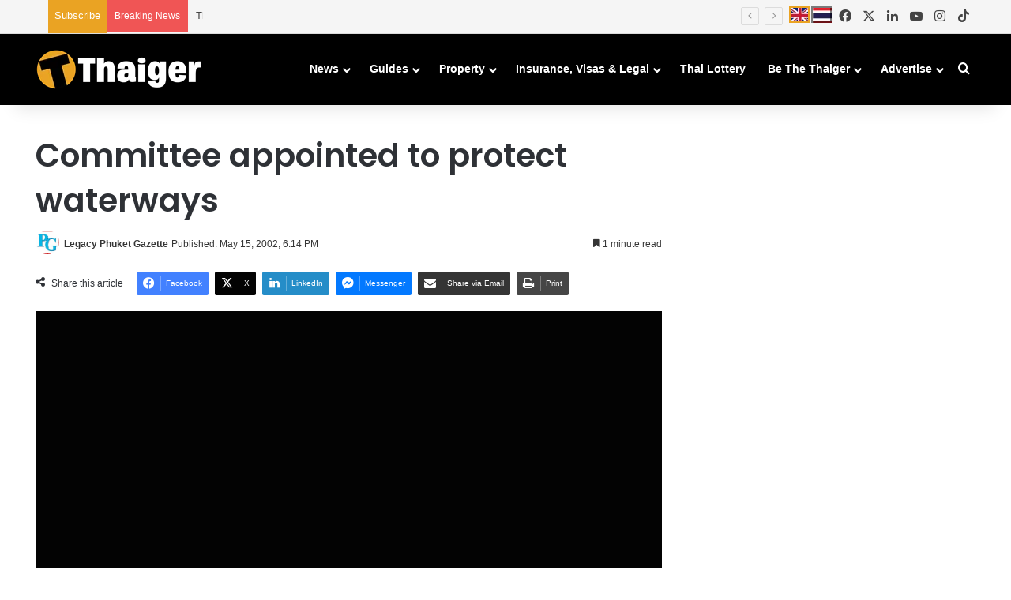

--- FILE ---
content_type: text/html; charset=UTF-8
request_url: https://thethaiger.com/news/phuket/Committee-appointed-protect-waterways
body_size: 67533
content:
<!DOCTYPE html>
<html lang="en" class="" data-skin="light">
<head>
	<meta charset="UTF-8" />
    <meta name="google-site-verification" content="evJQFDMfwsxdqvdwn9PXoIvgLamSUmE2ajoTguammdY" />
	<link rel="profile" href="https://gmpg.org/xfn/11" />
	<meta name='robots' content='index, follow, max-image-preview:large, max-snippet:-1, max-video-preview:-1' />
	<style>img:is([sizes="auto" i], [sizes^="auto," i]) { contain-intrinsic-size: 3000px 1500px }</style>
	
	<!-- This site is optimized with the Yoast SEO Premium plugin v26.4 (Yoast SEO v26.4) - https://yoast.com/wordpress/plugins/seo/ -->
	<title>Committee appointed to protect waterways | Thaiger</title>
	<link rel="canonical" href="https://thethaiger.com/news/phuket/Committee-appointed-protect-waterways" />
	<meta property="og:locale" content="en_US" />
	<meta property="og:type" content="article" />
	<meta property="og:title" content="Committee appointed to protect waterways" />
	<meta property="og:description" content="PHUKET: In an attempt to prevent flooding and landslides, Governor CEO Pongpayome Vasaputi has appointed a committee to screen applications for excavation work affecting waterways. He also suggested today that excavation on private property may be forbidden if it is likely to affect waterways, or trigger landslides or flooding. &#8220;I think that we will have &hellip;" />
	<meta property="og:url" content="https://thethaiger.com/news/phuket/Committee-appointed-protect-waterways" />
	<meta property="og:site_name" content="Thaiger" />
	<meta property="article:publisher" content="https://www.facebook.com/TheThaigerMedia/" />
	<meta property="article:published_time" content="2002-05-15T11:14:14+00:00" />
	<meta property="og:image" content="https://thethaiger.com/wp-content/uploads/2021/09/tg-logo-sq-1200-wh-bl.jpg" />
	<meta property="og:image:width" content="820" />
	<meta property="og:image:height" content="820" />
	<meta property="og:image:type" content="image/jpeg" />
	<meta name="author" content="Legacy Phuket Gazette" />
	<meta name="twitter:card" content="summary_large_image" />
	<meta name="twitter:creator" content="@ThaigerNews" />
	<meta name="twitter:site" content="@ThaigerNews" />
	<meta name="twitter:label1" content="Written by" />
	<meta name="twitter:data1" content="Legacy Phuket Gazette" />
	<meta name="twitter:label2" content="Est. reading time" />
	<meta name="twitter:data2" content="1 minute" />
	<!-- / Yoast SEO Premium plugin. -->


<link rel="alternate" type="application/rss+xml" title="Thaiger &raquo; Feed" href="https://thethaiger.com/feed" />
<link rel="alternate" type="application/rss+xml" title="Thaiger &raquo; Comments Feed" href="https://thethaiger.com/comments/feed" />

		<style type="text/css">
			:root{				
			--tie-preset-gradient-1: linear-gradient(135deg, rgba(6, 147, 227, 1) 0%, rgb(155, 81, 224) 100%);
			--tie-preset-gradient-2: linear-gradient(135deg, rgb(122, 220, 180) 0%, rgb(0, 208, 130) 100%);
			--tie-preset-gradient-3: linear-gradient(135deg, rgba(252, 185, 0, 1) 0%, rgba(255, 105, 0, 1) 100%);
			--tie-preset-gradient-4: linear-gradient(135deg, rgba(255, 105, 0, 1) 0%, rgb(207, 46, 46) 100%);
			--tie-preset-gradient-5: linear-gradient(135deg, rgb(238, 238, 238) 0%, rgb(169, 184, 195) 100%);
			--tie-preset-gradient-6: linear-gradient(135deg, rgb(74, 234, 220) 0%, rgb(151, 120, 209) 20%, rgb(207, 42, 186) 40%, rgb(238, 44, 130) 60%, rgb(251, 105, 98) 80%, rgb(254, 248, 76) 100%);
			--tie-preset-gradient-7: linear-gradient(135deg, rgb(255, 206, 236) 0%, rgb(152, 150, 240) 100%);
			--tie-preset-gradient-8: linear-gradient(135deg, rgb(254, 205, 165) 0%, rgb(254, 45, 45) 50%, rgb(107, 0, 62) 100%);
			--tie-preset-gradient-9: linear-gradient(135deg, rgb(255, 203, 112) 0%, rgb(199, 81, 192) 50%, rgb(65, 88, 208) 100%);
			--tie-preset-gradient-10: linear-gradient(135deg, rgb(255, 245, 203) 0%, rgb(182, 227, 212) 50%, rgb(51, 167, 181) 100%);
			--tie-preset-gradient-11: linear-gradient(135deg, rgb(202, 248, 128) 0%, rgb(113, 206, 126) 100%);
			--tie-preset-gradient-12: linear-gradient(135deg, rgb(2, 3, 129) 0%, rgb(40, 116, 252) 100%);
			--tie-preset-gradient-13: linear-gradient(135deg, #4D34FA, #ad34fa);
			--tie-preset-gradient-14: linear-gradient(135deg, #0057FF, #31B5FF);
			--tie-preset-gradient-15: linear-gradient(135deg, #FF007A, #FF81BD);
			--tie-preset-gradient-16: linear-gradient(135deg, #14111E, #4B4462);
			--tie-preset-gradient-17: linear-gradient(135deg, #F32758, #FFC581);

			
					--main-nav-background: #1f2024;
					--main-nav-secondry-background: rgba(0,0,0,0.2);
					--main-nav-primary-color: #0088ff;
					--main-nav-contrast-primary-color: #FFFFFF;
					--main-nav-text-color: #FFFFFF;
					--main-nav-secondry-text-color: rgba(225,255,255,0.5);
					--main-nav-main-border-color: rgba(255,255,255,0.07);
					--main-nav-secondry-border-color: rgba(255,255,255,0.04);
				
			}
		</style>
	<meta name="viewport" content="width=device-width, initial-scale=1.0" />
<link rel='stylesheet' id='wp-block-library-css' href='https://thethaiger.com/wp-includes/css/dist/block-library/style.min.css?ver=6.8.3' type='text/css' media='all' />
<style id='wp-block-library-theme-inline-css' type='text/css'>
.wp-block-audio :where(figcaption){color:#555;font-size:13px;text-align:center}.is-dark-theme .wp-block-audio :where(figcaption){color:#ffffffa6}.wp-block-audio{margin:0 0 1em}.wp-block-code{border:1px solid #ccc;border-radius:4px;font-family:Menlo,Consolas,monaco,monospace;padding:.8em 1em}.wp-block-embed :where(figcaption){color:#555;font-size:13px;text-align:center}.is-dark-theme .wp-block-embed :where(figcaption){color:#ffffffa6}.wp-block-embed{margin:0 0 1em}.blocks-gallery-caption{color:#555;font-size:13px;text-align:center}.is-dark-theme .blocks-gallery-caption{color:#ffffffa6}:root :where(.wp-block-image figcaption){color:#555;font-size:13px;text-align:center}.is-dark-theme :root :where(.wp-block-image figcaption){color:#ffffffa6}.wp-block-image{margin:0 0 1em}.wp-block-pullquote{border-bottom:4px solid;border-top:4px solid;color:currentColor;margin-bottom:1.75em}.wp-block-pullquote cite,.wp-block-pullquote footer,.wp-block-pullquote__citation{color:currentColor;font-size:.8125em;font-style:normal;text-transform:uppercase}.wp-block-quote{border-left:.25em solid;margin:0 0 1.75em;padding-left:1em}.wp-block-quote cite,.wp-block-quote footer{color:currentColor;font-size:.8125em;font-style:normal;position:relative}.wp-block-quote:where(.has-text-align-right){border-left:none;border-right:.25em solid;padding-left:0;padding-right:1em}.wp-block-quote:where(.has-text-align-center){border:none;padding-left:0}.wp-block-quote.is-large,.wp-block-quote.is-style-large,.wp-block-quote:where(.is-style-plain){border:none}.wp-block-search .wp-block-search__label{font-weight:700}.wp-block-search__button{border:1px solid #ccc;padding:.375em .625em}:where(.wp-block-group.has-background){padding:1.25em 2.375em}.wp-block-separator.has-css-opacity{opacity:.4}.wp-block-separator{border:none;border-bottom:2px solid;margin-left:auto;margin-right:auto}.wp-block-separator.has-alpha-channel-opacity{opacity:1}.wp-block-separator:not(.is-style-wide):not(.is-style-dots){width:100px}.wp-block-separator.has-background:not(.is-style-dots){border-bottom:none;height:1px}.wp-block-separator.has-background:not(.is-style-wide):not(.is-style-dots){height:2px}.wp-block-table{margin:0 0 1em}.wp-block-table td,.wp-block-table th{word-break:normal}.wp-block-table :where(figcaption){color:#555;font-size:13px;text-align:center}.is-dark-theme .wp-block-table :where(figcaption){color:#ffffffa6}.wp-block-video :where(figcaption){color:#555;font-size:13px;text-align:center}.is-dark-theme .wp-block-video :where(figcaption){color:#ffffffa6}.wp-block-video{margin:0 0 1em}:root :where(.wp-block-template-part.has-background){margin-bottom:0;margin-top:0;padding:1.25em 2.375em}
</style>
<style id='classic-theme-styles-inline-css' type='text/css'>
/*! This file is auto-generated */
.wp-block-button__link{color:#fff;background-color:#32373c;border-radius:9999px;box-shadow:none;text-decoration:none;padding:calc(.667em + 2px) calc(1.333em + 2px);font-size:1.125em}.wp-block-file__button{background:#32373c;color:#fff;text-decoration:none}
</style>
<style id='global-styles-inline-css' type='text/css'>
:root{--wp--preset--aspect-ratio--square: 1;--wp--preset--aspect-ratio--4-3: 4/3;--wp--preset--aspect-ratio--3-4: 3/4;--wp--preset--aspect-ratio--3-2: 3/2;--wp--preset--aspect-ratio--2-3: 2/3;--wp--preset--aspect-ratio--16-9: 16/9;--wp--preset--aspect-ratio--9-16: 9/16;--wp--preset--color--black: #000000;--wp--preset--color--cyan-bluish-gray: #abb8c3;--wp--preset--color--white: #ffffff;--wp--preset--color--pale-pink: #f78da7;--wp--preset--color--vivid-red: #cf2e2e;--wp--preset--color--luminous-vivid-orange: #ff6900;--wp--preset--color--luminous-vivid-amber: #fcb900;--wp--preset--color--light-green-cyan: #7bdcb5;--wp--preset--color--vivid-green-cyan: #00d084;--wp--preset--color--pale-cyan-blue: #8ed1fc;--wp--preset--color--vivid-cyan-blue: #0693e3;--wp--preset--color--vivid-purple: #9b51e0;--wp--preset--color--global-color: #eaa323;--wp--preset--gradient--vivid-cyan-blue-to-vivid-purple: linear-gradient(135deg,rgba(6,147,227,1) 0%,rgb(155,81,224) 100%);--wp--preset--gradient--light-green-cyan-to-vivid-green-cyan: linear-gradient(135deg,rgb(122,220,180) 0%,rgb(0,208,130) 100%);--wp--preset--gradient--luminous-vivid-amber-to-luminous-vivid-orange: linear-gradient(135deg,rgba(252,185,0,1) 0%,rgba(255,105,0,1) 100%);--wp--preset--gradient--luminous-vivid-orange-to-vivid-red: linear-gradient(135deg,rgba(255,105,0,1) 0%,rgb(207,46,46) 100%);--wp--preset--gradient--very-light-gray-to-cyan-bluish-gray: linear-gradient(135deg,rgb(238,238,238) 0%,rgb(169,184,195) 100%);--wp--preset--gradient--cool-to-warm-spectrum: linear-gradient(135deg,rgb(74,234,220) 0%,rgb(151,120,209) 20%,rgb(207,42,186) 40%,rgb(238,44,130) 60%,rgb(251,105,98) 80%,rgb(254,248,76) 100%);--wp--preset--gradient--blush-light-purple: linear-gradient(135deg,rgb(255,206,236) 0%,rgb(152,150,240) 100%);--wp--preset--gradient--blush-bordeaux: linear-gradient(135deg,rgb(254,205,165) 0%,rgb(254,45,45) 50%,rgb(107,0,62) 100%);--wp--preset--gradient--luminous-dusk: linear-gradient(135deg,rgb(255,203,112) 0%,rgb(199,81,192) 50%,rgb(65,88,208) 100%);--wp--preset--gradient--pale-ocean: linear-gradient(135deg,rgb(255,245,203) 0%,rgb(182,227,212) 50%,rgb(51,167,181) 100%);--wp--preset--gradient--electric-grass: linear-gradient(135deg,rgb(202,248,128) 0%,rgb(113,206,126) 100%);--wp--preset--gradient--midnight: linear-gradient(135deg,rgb(2,3,129) 0%,rgb(40,116,252) 100%);--wp--preset--font-size--small: 13px;--wp--preset--font-size--medium: 20px;--wp--preset--font-size--large: 36px;--wp--preset--font-size--x-large: 42px;--wp--preset--spacing--20: 0.44rem;--wp--preset--spacing--30: 0.67rem;--wp--preset--spacing--40: 1rem;--wp--preset--spacing--50: 1.5rem;--wp--preset--spacing--60: 2.25rem;--wp--preset--spacing--70: 3.38rem;--wp--preset--spacing--80: 5.06rem;--wp--preset--shadow--natural: 6px 6px 9px rgba(0, 0, 0, 0.2);--wp--preset--shadow--deep: 12px 12px 50px rgba(0, 0, 0, 0.4);--wp--preset--shadow--sharp: 6px 6px 0px rgba(0, 0, 0, 0.2);--wp--preset--shadow--outlined: 6px 6px 0px -3px rgba(255, 255, 255, 1), 6px 6px rgba(0, 0, 0, 1);--wp--preset--shadow--crisp: 6px 6px 0px rgba(0, 0, 0, 1);}:where(.is-layout-flex){gap: 0.5em;}:where(.is-layout-grid){gap: 0.5em;}body .is-layout-flex{display: flex;}.is-layout-flex{flex-wrap: wrap;align-items: center;}.is-layout-flex > :is(*, div){margin: 0;}body .is-layout-grid{display: grid;}.is-layout-grid > :is(*, div){margin: 0;}:where(.wp-block-columns.is-layout-flex){gap: 2em;}:where(.wp-block-columns.is-layout-grid){gap: 2em;}:where(.wp-block-post-template.is-layout-flex){gap: 1.25em;}:where(.wp-block-post-template.is-layout-grid){gap: 1.25em;}.has-black-color{color: var(--wp--preset--color--black) !important;}.has-cyan-bluish-gray-color{color: var(--wp--preset--color--cyan-bluish-gray) !important;}.has-white-color{color: var(--wp--preset--color--white) !important;}.has-pale-pink-color{color: var(--wp--preset--color--pale-pink) !important;}.has-vivid-red-color{color: var(--wp--preset--color--vivid-red) !important;}.has-luminous-vivid-orange-color{color: var(--wp--preset--color--luminous-vivid-orange) !important;}.has-luminous-vivid-amber-color{color: var(--wp--preset--color--luminous-vivid-amber) !important;}.has-light-green-cyan-color{color: var(--wp--preset--color--light-green-cyan) !important;}.has-vivid-green-cyan-color{color: var(--wp--preset--color--vivid-green-cyan) !important;}.has-pale-cyan-blue-color{color: var(--wp--preset--color--pale-cyan-blue) !important;}.has-vivid-cyan-blue-color{color: var(--wp--preset--color--vivid-cyan-blue) !important;}.has-vivid-purple-color{color: var(--wp--preset--color--vivid-purple) !important;}.has-black-background-color{background-color: var(--wp--preset--color--black) !important;}.has-cyan-bluish-gray-background-color{background-color: var(--wp--preset--color--cyan-bluish-gray) !important;}.has-white-background-color{background-color: var(--wp--preset--color--white) !important;}.has-pale-pink-background-color{background-color: var(--wp--preset--color--pale-pink) !important;}.has-vivid-red-background-color{background-color: var(--wp--preset--color--vivid-red) !important;}.has-luminous-vivid-orange-background-color{background-color: var(--wp--preset--color--luminous-vivid-orange) !important;}.has-luminous-vivid-amber-background-color{background-color: var(--wp--preset--color--luminous-vivid-amber) !important;}.has-light-green-cyan-background-color{background-color: var(--wp--preset--color--light-green-cyan) !important;}.has-vivid-green-cyan-background-color{background-color: var(--wp--preset--color--vivid-green-cyan) !important;}.has-pale-cyan-blue-background-color{background-color: var(--wp--preset--color--pale-cyan-blue) !important;}.has-vivid-cyan-blue-background-color{background-color: var(--wp--preset--color--vivid-cyan-blue) !important;}.has-vivid-purple-background-color{background-color: var(--wp--preset--color--vivid-purple) !important;}.has-black-border-color{border-color: var(--wp--preset--color--black) !important;}.has-cyan-bluish-gray-border-color{border-color: var(--wp--preset--color--cyan-bluish-gray) !important;}.has-white-border-color{border-color: var(--wp--preset--color--white) !important;}.has-pale-pink-border-color{border-color: var(--wp--preset--color--pale-pink) !important;}.has-vivid-red-border-color{border-color: var(--wp--preset--color--vivid-red) !important;}.has-luminous-vivid-orange-border-color{border-color: var(--wp--preset--color--luminous-vivid-orange) !important;}.has-luminous-vivid-amber-border-color{border-color: var(--wp--preset--color--luminous-vivid-amber) !important;}.has-light-green-cyan-border-color{border-color: var(--wp--preset--color--light-green-cyan) !important;}.has-vivid-green-cyan-border-color{border-color: var(--wp--preset--color--vivid-green-cyan) !important;}.has-pale-cyan-blue-border-color{border-color: var(--wp--preset--color--pale-cyan-blue) !important;}.has-vivid-cyan-blue-border-color{border-color: var(--wp--preset--color--vivid-cyan-blue) !important;}.has-vivid-purple-border-color{border-color: var(--wp--preset--color--vivid-purple) !important;}.has-vivid-cyan-blue-to-vivid-purple-gradient-background{background: var(--wp--preset--gradient--vivid-cyan-blue-to-vivid-purple) !important;}.has-light-green-cyan-to-vivid-green-cyan-gradient-background{background: var(--wp--preset--gradient--light-green-cyan-to-vivid-green-cyan) !important;}.has-luminous-vivid-amber-to-luminous-vivid-orange-gradient-background{background: var(--wp--preset--gradient--luminous-vivid-amber-to-luminous-vivid-orange) !important;}.has-luminous-vivid-orange-to-vivid-red-gradient-background{background: var(--wp--preset--gradient--luminous-vivid-orange-to-vivid-red) !important;}.has-very-light-gray-to-cyan-bluish-gray-gradient-background{background: var(--wp--preset--gradient--very-light-gray-to-cyan-bluish-gray) !important;}.has-cool-to-warm-spectrum-gradient-background{background: var(--wp--preset--gradient--cool-to-warm-spectrum) !important;}.has-blush-light-purple-gradient-background{background: var(--wp--preset--gradient--blush-light-purple) !important;}.has-blush-bordeaux-gradient-background{background: var(--wp--preset--gradient--blush-bordeaux) !important;}.has-luminous-dusk-gradient-background{background: var(--wp--preset--gradient--luminous-dusk) !important;}.has-pale-ocean-gradient-background{background: var(--wp--preset--gradient--pale-ocean) !important;}.has-electric-grass-gradient-background{background: var(--wp--preset--gradient--electric-grass) !important;}.has-midnight-gradient-background{background: var(--wp--preset--gradient--midnight) !important;}.has-small-font-size{font-size: var(--wp--preset--font-size--small) !important;}.has-medium-font-size{font-size: var(--wp--preset--font-size--medium) !important;}.has-large-font-size{font-size: var(--wp--preset--font-size--large) !important;}.has-x-large-font-size{font-size: var(--wp--preset--font-size--x-large) !important;}
:where(.wp-block-post-template.is-layout-flex){gap: 1.25em;}:where(.wp-block-post-template.is-layout-grid){gap: 1.25em;}
:where(.wp-block-columns.is-layout-flex){gap: 2em;}:where(.wp-block-columns.is-layout-grid){gap: 2em;}
:root :where(.wp-block-pullquote){font-size: 1.5em;line-height: 1.6;}
</style>
<link rel='stylesheet' id='wp-faq-schema-jquery-ui-css' href='https://thethaiger.com/wp-content/plugins/faq-schema-for-pages-and-posts//css/jquery-ui.css?ver=2.0.0' type='text/css' media='all' />
<link rel='stylesheet' id='custom-styled-pagination-styles-css' href='https://thethaiger.com/wp-content/plugins/wp-smart-thaiger-pagination-naveen/css/custom-pagination-date.css?ver=6.8.3' type='text/css' media='all' />
<link rel='stylesheet' id='ppress-frontend-css' href='https://thethaiger.com/wp-content/plugins/wp-user-avatar/assets/css/frontend.min.css?ver=4.16.7' type='text/css' media='all' />
<link rel='stylesheet' id='ppress-flatpickr-css' href='https://thethaiger.com/wp-content/plugins/wp-user-avatar/assets/flatpickr/flatpickr.min.css?ver=4.16.7' type='text/css' media='all' />
<link rel='stylesheet' id='ppress-select2-css' href='https://thethaiger.com/wp-content/plugins/wp-user-avatar/assets/select2/select2.min.css?ver=6.8.3' type='text/css' media='all' />
<link rel='stylesheet' id='grw-public-main-css-css' href='https://thethaiger.com/wp-content/plugins/widget-google-reviews/assets/css/public-main.css?ver=6.7' type='text/css' media='all' />
<link rel='stylesheet' id='tie-css-base-css' href='https://thethaiger.com/wp-content/themes/jannah/assets/css/base.min.css?ver=7.6.2' type='text/css' media='all' />
<link rel='stylesheet' id='tie-css-styles-css' href='https://thethaiger.com/wp-content/themes/jannah/assets/css/style.min.css?ver=7.6.2' type='text/css' media='all' />
<link rel='stylesheet' id='tie-css-widgets-css' href='https://thethaiger.com/wp-content/themes/jannah/assets/css/widgets.min.css?ver=7.6.2' type='text/css' media='all' />
<link rel='stylesheet' id='tie-css-helpers-css' href='https://thethaiger.com/wp-content/themes/jannah/assets/css/helpers.min.css?ver=7.6.2' type='text/css' media='all' />
<link rel='stylesheet' id='tie-fontawesome5-css' href='https://thethaiger.com/wp-content/themes/jannah/assets/css/fontawesome.css?ver=7.6.2' type='text/css' media='all' />
<link rel='stylesheet' id='tie-css-ilightbox-css' href='https://thethaiger.com/wp-content/themes/jannah/assets/ilightbox/dark-skin/skin.css?ver=7.6.2' type='text/css' media='all' />
<link rel='stylesheet' id='tie-css-single-css' href='https://thethaiger.com/wp-content/themes/jannah/assets/css/single.min.css?ver=7.6.2' type='text/css' media='all' />
<link rel='stylesheet' id='tie-css-print-css' href='https://thethaiger.com/wp-content/themes/jannah/assets/css/print.css?ver=7.6.2' type='text/css' media='print' />
<link rel='stylesheet' id='tie-theme-child-css-css' href='https://thethaiger.com/wp-content/themes/jannah-child/style.css?ver=6.8.3' type='text/css' media='all' />
<style id='tie-theme-child-css-inline-css' type='text/css'>
.wf-active .logo-text,.wf-active h1,.wf-active h2,.wf-active h3,.wf-active h4,.wf-active h5,.wf-active h6,.wf-active .the-subtitle{font-family: 'Poppins';}#the-post .entry-content,#the-post .entry-content p{font-size: 19px;line-height: 1.5;}:root:root{--brand-color: #eaa323;--dark-brand-color: #b87100;--bright-color: #FFFFFF;--base-color: #2c2f34;}#reading-position-indicator{box-shadow: 0 0 10px rgba( 234,163,35,0.7);}:root:root{--brand-color: #eaa323;--dark-brand-color: #b87100;--bright-color: #FFFFFF;--base-color: #2c2f34;}#reading-position-indicator{box-shadow: 0 0 10px rgba( 234,163,35,0.7);}#header-notification-bar{background: var( --tie-preset-gradient-13 );}#header-notification-bar{--tie-buttons-color: #FFFFFF;--tie-buttons-border-color: #FFFFFF;--tie-buttons-hover-color: #e1e1e1;--tie-buttons-hover-text: #000000;}#header-notification-bar{--tie-buttons-text: #000000;}#top-nav,#top-nav .sub-menu,#top-nav .comp-sub-menu,#top-nav .ticker-content,#top-nav .ticker-swipe,.top-nav-boxed #top-nav .topbar-wrapper,.top-nav-dark .top-menu ul,#autocomplete-suggestions.search-in-top-nav{background-color : #f5f5f5;}#top-nav *,#autocomplete-suggestions.search-in-top-nav{border-color: rgba( #000000,0.08);}#top-nav .icon-basecloud-bg:after{color: #f5f5f5;}#top-nav a:not(:hover),#top-nav input,#top-nav #search-submit,#top-nav .fa-spinner,#top-nav .dropdown-social-icons li a span,#top-nav .components > li .social-link:not(:hover) span,#autocomplete-suggestions.search-in-top-nav a{color: #444444;}#top-nav input::-moz-placeholder{color: #444444;}#top-nav input:-moz-placeholder{color: #444444;}#top-nav input:-ms-input-placeholder{color: #444444;}#top-nav input::-webkit-input-placeholder{color: #444444;}#top-nav,.search-in-top-nav{--tie-buttons-color: #eaa323;--tie-buttons-border-color: #eaa323;--tie-buttons-text: #FFFFFF;--tie-buttons-hover-color: #cc8505;}#top-nav a:hover,#top-nav .menu li:hover > a,#top-nav .menu > .tie-current-menu > a,#top-nav .components > li:hover > a,#top-nav .components #search-submit:hover,#autocomplete-suggestions.search-in-top-nav .post-title a:hover{color: #eaa323;}#top-nav,#top-nav .comp-sub-menu,#top-nav .tie-weather-widget{color: #777777;}#autocomplete-suggestions.search-in-top-nav .post-meta,#autocomplete-suggestions.search-in-top-nav .post-meta a:not(:hover){color: rgba( 119,119,119,0.7 );}#top-nav .weather-icon .icon-cloud,#top-nav .weather-icon .icon-basecloud-bg,#top-nav .weather-icon .icon-cloud-behind{color: #777777 !important;}#main-nav,#main-nav .menu-sub-content,#main-nav .comp-sub-menu,#main-nav ul.cats-vertical li a.is-active,#main-nav ul.cats-vertical li a:hover,#autocomplete-suggestions.search-in-main-nav{background-color: #000000;}#main-nav{border-width: 0;}#theme-header #main-nav:not(.fixed-nav){bottom: 0;}#main-nav .icon-basecloud-bg:after{color: #000000;}#autocomplete-suggestions.search-in-main-nav{border-color: rgba(255,255,255,0.07);}.main-nav-boxed #main-nav .main-menu-wrapper{border-width: 0;}#main-nav a:not(:hover),#main-nav a.social-link:not(:hover) span,#main-nav .dropdown-social-icons li a span,#autocomplete-suggestions.search-in-main-nav a{color: #ffffff;}.main-nav,.search-in-main-nav{--main-nav-primary-color: #eaa323;--tie-buttons-color: #eaa323;--tie-buttons-border-color: #eaa323;--tie-buttons-text: #FFFFFF;--tie-buttons-hover-color: #cc8505;}#main-nav .mega-links-head:after,#main-nav .cats-horizontal a.is-active,#main-nav .cats-horizontal a:hover,#main-nav .spinner > div{background-color: #eaa323;}#main-nav .menu ul li:hover > a,#main-nav .menu ul li.current-menu-item:not(.mega-link-column) > a,#main-nav .components a:hover,#main-nav .components > li:hover > a,#main-nav #search-submit:hover,#main-nav .cats-vertical a.is-active,#main-nav .cats-vertical a:hover,#main-nav .mega-menu .post-meta a:hover,#main-nav .mega-menu .post-box-title a:hover,#autocomplete-suggestions.search-in-main-nav a:hover,#main-nav .spinner-circle:after{color: #eaa323;}#main-nav .menu > li.tie-current-menu > a,#main-nav .menu > li:hover > a,.theme-header #main-nav .mega-menu .cats-horizontal a.is-active,.theme-header #main-nav .mega-menu .cats-horizontal a:hover{color: #FFFFFF;}#main-nav .menu > li.tie-current-menu > a:before,#main-nav .menu > li:hover > a:before{border-top-color: #FFFFFF;}#main-nav,#main-nav input,#main-nav #search-submit,#main-nav .fa-spinner,#main-nav .comp-sub-menu,#main-nav .tie-weather-widget{color: #ffffff;}#main-nav input::-moz-placeholder{color: #ffffff;}#main-nav input:-moz-placeholder{color: #ffffff;}#main-nav input:-ms-input-placeholder{color: #ffffff;}#main-nav input::-webkit-input-placeholder{color: #ffffff;}#main-nav .mega-menu .post-meta,#main-nav .mega-menu .post-meta a,#autocomplete-suggestions.search-in-main-nav .post-meta{color: rgba(255,255,255,0.6);}#main-nav .weather-icon .icon-cloud,#main-nav .weather-icon .icon-basecloud-bg,#main-nav .weather-icon .icon-cloud-behind{color: #ffffff !important;}#footer{background-color: #f6f6f6;}#site-info{background-color: #ffffff;}#footer .posts-list-counter .posts-list-items li.widget-post-list:before{border-color: #f6f6f6;}#footer .timeline-widget a .date:before{border-color: rgba(246,246,246,0.8);}#footer .footer-boxed-widget-area,#footer textarea,#footer input:not([type=submit]),#footer select,#footer code,#footer kbd,#footer pre,#footer samp,#footer .show-more-button,#footer .slider-links .tie-slider-nav span,#footer #wp-calendar,#footer #wp-calendar tbody td,#footer #wp-calendar thead th,#footer .widget.buddypress .item-options a{border-color: rgba(0,0,0,0.1);}#footer .social-statistics-widget .white-bg li.social-icons-item a,#footer .widget_tag_cloud .tagcloud a,#footer .latest-tweets-widget .slider-links .tie-slider-nav span,#footer .widget_layered_nav_filters a{border-color: rgba(0,0,0,0.1);}#footer .social-statistics-widget .white-bg li:before{background: rgba(0,0,0,0.1);}.site-footer #wp-calendar tbody td{background: rgba(0,0,0,0.02);}#footer .white-bg .social-icons-item a span.followers span,#footer .circle-three-cols .social-icons-item a .followers-num,#footer .circle-three-cols .social-icons-item a .followers-name{color: rgba(0,0,0,0.8);}#footer .timeline-widget ul:before,#footer .timeline-widget a:not(:hover) .date:before{background-color: #d8d8d8;}#footer .widget-title,#footer .widget-title a:not(:hover){color: #000000;}#footer,#footer textarea,#footer input:not([type='submit']),#footer select,#footer #wp-calendar tbody,#footer .tie-slider-nav li span:not(:hover),#footer .widget_categories li a:before,#footer .widget_product_categories li a:before,#footer .widget_layered_nav li a:before,#footer .widget_archive li a:before,#footer .widget_nav_menu li a:before,#footer .widget_meta li a:before,#footer .widget_pages li a:before,#footer .widget_recent_entries li a:before,#footer .widget_display_forums li a:before,#footer .widget_display_views li a:before,#footer .widget_rss li a:before,#footer .widget_display_stats dt:before,#footer .subscribe-widget-content h3,#footer .about-author .social-icons a:not(:hover) span{color: #666666;}#footer post-widget-body .meta-item,#footer .post-meta,#footer .stream-title,#footer.dark-skin .timeline-widget .date,#footer .wp-caption .wp-caption-text,#footer .rss-date{color: rgba(102,102,102,0.7);}#footer input::-moz-placeholder{color: #666666;}#footer input:-moz-placeholder{color: #666666;}#footer input:-ms-input-placeholder{color: #666666;}#footer input::-webkit-input-placeholder{color: #666666;}.site-footer.dark-skin a:not(:hover){color: #555555;}#site-info,#site-info ul.social-icons li a:not(:hover) span{color: #999999;}#footer .site-info a:not(:hover){color: #666666;}#footer .site-info a:hover{color: #eaa323;}@media (min-width: 1200px){.container{width: auto;}}.boxed-layout #tie-wrapper,.boxed-layout .fixed-nav{max-width: 1250px;}@media (min-width: 1220px){.container,.wide-next-prev-slider-wrapper .slider-main-container{max-width: 1220px;}}a:hover { color: #eaa323;} nav.main-nav .menu>li.tie-current-menu>a,nav.main-nav .menu>li:hover>a { background-color: #eaa323; color: #fff }@media (min-width: 992px) { .main-menu .menu>li>.menu-sub-content { border-top: 2px solid #eaa323; }}.entry a,.dark-skin .entry a { color: #eaa323;}.post-cat { background: #eaa323;}a.post-cat:hover { background: #eaa323;}
</style>
<script type="text/javascript" data-no-optimize="1" data-cfasync="false" src="https://thethaiger.com/wp-includes/js/jquery/jquery.min.js?ver=3.7.1" id="jquery-core-js"></script>
<script type="text/javascript" src="https://thethaiger.com/wp-includes/js/jquery/jquery-migrate.min.js?ver=3.4.1" id="jquery-migrate-js"></script>
<script type="text/javascript" id="seo-automated-link-building-js-extra">
/* <![CDATA[ */
var seoAutomatedLinkBuilding = {"ajaxUrl":"https:\/\/thethaiger.com\/wp-admin\/admin-ajax.php"};
/* ]]> */
</script>
<script type="text/javascript" src="https://thethaiger.com/wp-content/plugins/seo-automated-link-building/js/seo-automated-link-building.js?ver=6.8.3" id="seo-automated-link-building-js"></script>
<script type="text/javascript" src="https://thethaiger.com/wp-content/plugins/wp-user-avatar/assets/flatpickr/flatpickr.min.js?ver=4.16.7" id="ppress-flatpickr-js"></script>
<script type="text/javascript" src="https://thethaiger.com/wp-content/plugins/wp-user-avatar/assets/select2/select2.min.js?ver=4.16.7" id="ppress-select2-js"></script>
<script type="text/javascript" defer="defer" src="https://thethaiger.com/wp-content/plugins/widget-google-reviews/assets/js/public-main.js?ver=6.7" id="grw-public-main-js-js"></script>
<link rel="https://api.w.org/" href="https://thethaiger.com/wp-json/" /><link rel="alternate" title="JSON" type="application/json" href="https://thethaiger.com/wp-json/wp/v2/posts/2809" />        <style>
            .widget_related_posts_by_taxonomy_widget ul {
                list-style: none;
                padding: 0;
                margin: 0;
            }

            .widget_related_posts_by_taxonomy_widget ul li {
                display: flex;
                align-items: flex-start;
                gap: 12px;
                margin-bottom: 16px;
                border-bottom: 1px solid #eee;
                padding-bottom: 12px;
            }

            .widget_related_posts_by_taxonomy_widget ul li:last-child {
                border-bottom: none;
            }

            .widget_related_posts_by_taxonomy_widget .urp-thumb {
                width: 80px;
                height: 80px;
                flex-shrink: 0;
                overflow: hidden;
                border-radius: 4px;
            }

            .widget_related_posts_by_taxonomy_widget .urp-thumb img {
                width: 100%;
                height: 100%;
                object-fit: cover;
                display: block;
            }

            .widget_related_posts_by_taxonomy_widget .urp-info {
                flex: 1;
            }

            .widget_related_posts_by_taxonomy_widget .urp-title {
                font-size: 15px;
                font-weight: 600;
                color: #111;
                text-decoration: none;
                line-height: 1.4;
            }

            .widget_related_posts_by_taxonomy_widget .urp-title:hover {
/*                text-decoration: underline;*/
            }

            .widget_related_posts_by_taxonomy_widget .urp-time {
                font-size: 13px;
                color: #888;
                margin-top: 4px;
            }
        </style>
        <meta http-equiv="X-UA-Compatible" content="IE=edge">
<meta name="theme-color" content="#000000" />
<!-- Schema & Structured Data For WP v1.52 - -->
<script type="application/ld+json" class="saswp-schema-markup-output">
[{"@context":"https:\/\/schema.org\/","@graph":[{"@context":"https:\/\/schema.org\/","@type":"SiteNavigationElement","@id":"https:\/\/thethaiger.com\/#news","name":"News","url":"https:\/\/thethaiger.com\/news"},{"@context":"https:\/\/schema.org\/","@type":"SiteNavigationElement","@id":"https:\/\/thethaiger.com\/#thailand-news","name":"Thailand News","url":"https:\/\/thethaiger.com\/news\/national"},{"@context":"https:\/\/schema.org\/","@type":"SiteNavigationElement","@id":"https:\/\/thethaiger.com\/#bangkok-news","name":"Bangkok News","url":"https:\/\/thethaiger.com\/news\/bangkok"},{"@context":"https:\/\/schema.org\/","@type":"SiteNavigationElement","@id":"https:\/\/thethaiger.com\/#phuket-news","name":"Phuket News","url":"https:\/\/thethaiger.com\/news\/phuket"},{"@context":"https:\/\/schema.org\/","@type":"SiteNavigationElement","@id":"https:\/\/thethaiger.com\/#pattaya-news","name":"Pattaya News","url":"https:\/\/thethaiger.com\/news\/pattaya"},{"@context":"https:\/\/schema.org\/","@type":"SiteNavigationElement","@id":"https:\/\/thethaiger.com\/#chiang-mai-news","name":"Chiang Mai News","url":"https:\/\/thethaiger.com\/news\/chiang-mai"},{"@context":"https:\/\/schema.org\/","@type":"SiteNavigationElement","@id":"https:\/\/thethaiger.com\/#koh-samui-news","name":"Koh Samui News","url":"https:\/\/thethaiger.com\/news\/samui"},{"@context":"https:\/\/schema.org\/","@type":"SiteNavigationElement","@id":"https:\/\/thethaiger.com\/#hua-hin-news","name":"Hua Hin News","url":"https:\/\/thethaiger.com\/news\/hua-hin"},{"@context":"https:\/\/schema.org\/","@type":"SiteNavigationElement","@id":"https:\/\/thethaiger.com\/#krabi-news","name":"Krabi News","url":"https:\/\/thethaiger.com\/news\/krabi"},{"@context":"https:\/\/schema.org\/","@type":"SiteNavigationElement","@id":"https:\/\/thethaiger.com\/#northern-thailand-news","name":"Northern Thailand News","url":"https:\/\/thethaiger.com\/news\/northern-thailand"},{"@context":"https:\/\/schema.org\/","@type":"SiteNavigationElement","@id":"https:\/\/thethaiger.com\/#south-thailand-news","name":"South Thailand News","url":"https:\/\/thethaiger.com\/news\/south"},{"@context":"https:\/\/schema.org\/","@type":"SiteNavigationElement","@id":"https:\/\/thethaiger.com\/#central-thailand-news","name":"Central Thailand News","url":"https:\/\/thethaiger.com\/news\/central-thailand"},{"@context":"https:\/\/schema.org\/","@type":"SiteNavigationElement","@id":"https:\/\/thethaiger.com\/#eastern-thailand-news","name":"Eastern Thailand News","url":"https:\/\/thethaiger.com\/news\/eastern-thailand"},{"@context":"https:\/\/schema.org\/","@type":"SiteNavigationElement","@id":"https:\/\/thethaiger.com\/#hot-news","name":"Hot News","url":"https:\/\/thethaiger.com\/hot-news"},{"@context":"https:\/\/schema.org\/","@type":"SiteNavigationElement","@id":"https:\/\/thethaiger.com\/#crime-news","name":"Crime News","url":"https:\/\/thethaiger.com\/hot-news\/crime"},{"@context":"https:\/\/schema.org\/","@type":"SiteNavigationElement","@id":"https:\/\/thethaiger.com\/#politics-news","name":"Politics News","url":"https:\/\/thethaiger.com\/hot-news\/politics"},{"@context":"https:\/\/schema.org\/","@type":"SiteNavigationElement","@id":"https:\/\/thethaiger.com\/#economy-news","name":"Economy News","url":"https:\/\/thethaiger.com\/hot-news\/economy"},{"@context":"https:\/\/schema.org\/","@type":"SiteNavigationElement","@id":"https:\/\/thethaiger.com\/#tourism-news","name":"Tourism News","url":"https:\/\/thethaiger.com\/hot-news\/tourism"},{"@context":"https:\/\/schema.org\/","@type":"SiteNavigationElement","@id":"https:\/\/thethaiger.com\/#business-news","name":"Business News","url":"https:\/\/thethaiger.com\/news\/business"},{"@context":"https:\/\/schema.org\/","@type":"SiteNavigationElement","@id":"https:\/\/thethaiger.com\/#cannabis-news","name":"Cannabis News","url":"https:\/\/thethaiger.com\/hot-news\/cannabis_news"},{"@context":"https:\/\/schema.org\/","@type":"SiteNavigationElement","@id":"https:\/\/thethaiger.com\/#world-news","name":"World News","url":"https:\/\/thethaiger.com\/news\/world"},{"@context":"https:\/\/schema.org\/","@type":"SiteNavigationElement","@id":"https:\/\/thethaiger.com\/#china-news","name":"China News","url":"https:\/\/thethaiger.com\/news\/world\/china"},{"@context":"https:\/\/schema.org\/","@type":"SiteNavigationElement","@id":"https:\/\/thethaiger.com\/#environment-news","name":"Environment News","url":"https:\/\/thethaiger.com\/hot-news\/environment"},{"@context":"https:\/\/schema.org\/","@type":"SiteNavigationElement","@id":"https:\/\/thethaiger.com\/#transport-news","name":"Transport News","url":"https:\/\/thethaiger.com\/hot-news\/transport"},{"@context":"https:\/\/schema.org\/","@type":"SiteNavigationElement","@id":"https:\/\/thethaiger.com\/#road-deaths","name":"Road deaths","url":"https:\/\/thethaiger.com\/hot-news\/road-deaths"},{"@context":"https:\/\/schema.org\/","@type":"SiteNavigationElement","@id":"https:\/\/thethaiger.com\/#thailand-election-news","name":"Thailand Election News","url":"https:\/\/thethaiger.com\/hot-news\/elections"},{"@context":"https:\/\/schema.org\/","@type":"SiteNavigationElement","@id":"https:\/\/thethaiger.com\/#thailand-protest-news","name":"Thailand Protest News","url":"https:\/\/thethaiger.com\/hot-news\/protests"},{"@context":"https:\/\/schema.org\/","@type":"SiteNavigationElement","@id":"https:\/\/thethaiger.com\/#thai-law-news","name":"Thai Law News","url":"https:\/\/thethaiger.com\/law"},{"@context":"https:\/\/schema.org\/","@type":"SiteNavigationElement","@id":"https:\/\/thethaiger.com\/#technology-news","name":"Technology News","url":"https:\/\/thethaiger.com\/hot-news\/technology"},{"@context":"https:\/\/schema.org\/","@type":"SiteNavigationElement","@id":"https:\/\/thethaiger.com\/#songkran-news","name":"Songkran News","url":"https:\/\/thethaiger.com\/hot-news\/songkran"},{"@context":"https:\/\/schema.org\/","@type":"SiteNavigationElement","@id":"https:\/\/thethaiger.com\/#coronavirus-covid-19","name":"Coronavirus (Covid-19)","url":"https:\/\/thethaiger.com\/coronavirus"},{"@context":"https:\/\/schema.org\/","@type":"SiteNavigationElement","@id":"https:\/\/thethaiger.com\/#opinion","name":"Opinion","url":"https:\/\/thethaiger.com\/news\/opinion"},{"@context":"https:\/\/schema.org\/","@type":"SiteNavigationElement","@id":"https:\/\/thethaiger.com\/#sponsored","name":"Sponsored","url":"https:\/\/thethaiger.com\/sponsored"},{"@context":"https:\/\/schema.org\/","@type":"SiteNavigationElement","@id":"https:\/\/thethaiger.com\/#press-room","name":"Press Room","url":"https:\/\/thethaiger.com\/guides\/press-room"},{"@context":"https:\/\/schema.org\/","@type":"SiteNavigationElement","@id":"https:\/\/thethaiger.com\/#thailand-video-news","name":"Thailand Video News","url":"https:\/\/thethaiger.com\/video-podcasts"},{"@context":"https:\/\/schema.org\/","@type":"SiteNavigationElement","@id":"https:\/\/thethaiger.com\/#thailand-weather-updates","name":"Thailand Weather Updates","url":"https:\/\/thethaiger.com\/hot-news\/weather"},{"@context":"https:\/\/schema.org\/","@type":"SiteNavigationElement","@id":"https:\/\/thethaiger.com\/#guides","name":"Guides","url":"https:\/\/thethaiger.com\/guides"},{"@context":"https:\/\/schema.org\/","@type":"SiteNavigationElement","@id":"https:\/\/thethaiger.com\/#thailand-travel","name":"Thailand Travel","url":"https:\/\/thethaiger.com\/travel\/thailand-travel"},{"@context":"https:\/\/schema.org\/","@type":"SiteNavigationElement","@id":"https:\/\/thethaiger.com\/#travel-guides","name":"Travel Guides","url":"https:\/\/thethaiger.com\/travel\/guides-travel"},{"@context":"https:\/\/schema.org\/","@type":"SiteNavigationElement","@id":"https:\/\/thethaiger.com\/#phuket-travel","name":"Phuket Travel","url":"https:\/\/thethaiger.com\/travel\/phuket-travel"},{"@context":"https:\/\/schema.org\/","@type":"SiteNavigationElement","@id":"https:\/\/thethaiger.com\/#bangkok-travel","name":"Bangkok Travel","url":"https:\/\/thethaiger.com\/travel\/bangkok-travel"},{"@context":"https:\/\/schema.org\/","@type":"SiteNavigationElement","@id":"https:\/\/thethaiger.com\/#pattaya-travel","name":"Pattaya Travel","url":"https:\/\/thethaiger.com\/travel\/pattaya-travel"},{"@context":"https:\/\/schema.org\/","@type":"SiteNavigationElement","@id":"https:\/\/thethaiger.com\/#chiang-mai-travel","name":"Chiang Mai Travel","url":"https:\/\/thethaiger.com\/travel\/chiang-mai-travel"},{"@context":"https:\/\/schema.org\/","@type":"SiteNavigationElement","@id":"https:\/\/thethaiger.com\/#hua-hin-travel","name":"Hua Hin Travel","url":"https:\/\/thethaiger.com\/travel\/hua-hin-travel"},{"@context":"https:\/\/schema.org\/","@type":"SiteNavigationElement","@id":"https:\/\/thethaiger.com\/#koh-samui-travel","name":"Koh Samui Travel","url":"https:\/\/thethaiger.com\/travel\/koh-samui-travel"},{"@context":"https:\/\/schema.org\/","@type":"SiteNavigationElement","@id":"https:\/\/thethaiger.com\/#thailand-hotels","name":"Thailand Hotels","url":"https:\/\/thethaiger.com\/travel\/hotels"},{"@context":"https:\/\/schema.org\/","@type":"SiteNavigationElement","@id":"https:\/\/thethaiger.com\/#featured-hotels","name":"Featured hotels","url":"https:\/\/thethaiger.com\/travel\/featured-hotels"},{"@context":"https:\/\/schema.org\/","@type":"SiteNavigationElement","@id":"https:\/\/thethaiger.com\/#thai-life","name":"Thai Life","url":"https:\/\/thethaiger.com\/thai-life"},{"@context":"https:\/\/schema.org\/","@type":"SiteNavigationElement","@id":"https:\/\/thethaiger.com\/#thai-festivals","name":"Thai Festivals","url":"https:\/\/thethaiger.com\/guides\/thailand-festivals-guide"},{"@context":"https:\/\/schema.org\/","@type":"SiteNavigationElement","@id":"https:\/\/thethaiger.com\/#entertainment","name":"Entertainment","url":"https:\/\/thethaiger.com\/thai-life\/entertainment"},{"@context":"https:\/\/schema.org\/","@type":"SiteNavigationElement","@id":"https:\/\/thethaiger.com\/#retire-in-thailand","name":"Retire in Thailand","url":"https:\/\/thethaiger.com\/guides\/retire-in-thailand"},{"@context":"https:\/\/schema.org\/","@type":"SiteNavigationElement","@id":"https:\/\/thethaiger.com\/#visa-information","name":"Visa Information","url":"https:\/\/thethaiger.com\/guides\/visa-information"},{"@context":"https:\/\/schema.org\/","@type":"SiteNavigationElement","@id":"https:\/\/thethaiger.com\/#expats","name":"Expats","url":"https:\/\/thethaiger.com\/hot-news\/expats"},{"@context":"https:\/\/schema.org\/","@type":"SiteNavigationElement","@id":"https:\/\/thethaiger.com\/#expat-guide-thailand","name":"Expat Guide Thailand","url":"https:\/\/thethaiger.com\/expat-guide-thailand"},{"@context":"https:\/\/schema.org\/","@type":"SiteNavigationElement","@id":"https:\/\/thethaiger.com\/#best-of","name":"Best of","url":"https:\/\/thethaiger.com\/guides\/best-of"},{"@context":"https:\/\/schema.org\/","@type":"SiteNavigationElement","@id":"https:\/\/thethaiger.com\/#360-reviews","name":"360 Reviews","url":"https:\/\/thethaiger.com\/guides\/360-reviews"},{"@context":"https:\/\/schema.org\/","@type":"SiteNavigationElement","@id":"https:\/\/thethaiger.com\/#home-services","name":"Home Services","url":"https:\/\/thethaiger.com\/guides\/home_services"},{"@context":"https:\/\/schema.org\/","@type":"SiteNavigationElement","@id":"https:\/\/thethaiger.com\/#food-drink","name":"Food & Drink","url":"https:\/\/thethaiger.com\/guides\/best-of\/food"},{"@context":"https:\/\/schema.org\/","@type":"SiteNavigationElement","@id":"https:\/\/thethaiger.com\/#best-bites","name":"Best Bites","url":"https:\/\/thethaiger.com\/guides\/best-of\/food\/best-bites"},{"@context":"https:\/\/schema.org\/","@type":"SiteNavigationElement","@id":"https:\/\/thethaiger.com\/#cafe","name":"Cafe","url":"https:\/\/thethaiger.com\/guides\/best-of\/food\/cafe"},{"@context":"https:\/\/schema.org\/","@type":"SiteNavigationElement","@id":"https:\/\/thethaiger.com\/#cannabis","name":"Cannabis","url":"https:\/\/thethaiger.com\/guides\/cannabis"},{"@context":"https:\/\/schema.org\/","@type":"SiteNavigationElement","@id":"https:\/\/thethaiger.com\/#thailand-cannabis-guide","name":"Thailand Cannabis Guide","url":"https:\/\/thethaiger.com\/cannabis\/thailand-cannabis-guide"},{"@context":"https:\/\/schema.org\/","@type":"SiteNavigationElement","@id":"https:\/\/thethaiger.com\/#featured-dispensaries","name":"Featured Dispensaries","url":"https:\/\/thethaiger.com\/guides\/cannabis\/dispensaries"},{"@context":"https:\/\/schema.org\/","@type":"SiteNavigationElement","@id":"https:\/\/thethaiger.com\/#thaiger-top-shelf-cub","name":"Thaiger Top Shelf Cub","url":"https:\/\/topshelf.thethaiger.com\/home"},{"@context":"https:\/\/schema.org\/","@type":"SiteNavigationElement","@id":"https:\/\/thethaiger.com\/#events","name":"Events","url":"https:\/\/thethaiger.com\/hot-news\/events"},{"@context":"https:\/\/schema.org\/","@type":"SiteNavigationElement","@id":"https:\/\/thethaiger.com\/#things-to-do","name":"Things To Do","url":"https:\/\/thethaiger.com\/guides\/best-of\/things-to-do"},{"@context":"https:\/\/schema.org\/","@type":"SiteNavigationElement","@id":"https:\/\/thethaiger.com\/#automotive","name":"Automotive","url":"https:\/\/thethaiger.com\/guides\/automotive"},{"@context":"https:\/\/schema.org\/","@type":"SiteNavigationElement","@id":"https:\/\/thethaiger.com\/#education","name":"Education","url":"https:\/\/thethaiger.com\/guides\/education"},{"@context":"https:\/\/schema.org\/","@type":"SiteNavigationElement","@id":"https:\/\/thethaiger.com\/#health-wellness","name":"Health & Wellness","url":"https:\/\/thethaiger.com\/guides\/best-of\/health"},{"@context":"https:\/\/schema.org\/","@type":"SiteNavigationElement","@id":"https:\/\/thethaiger.com\/#finance-updates","name":"Finance Updates","url":"https:\/\/thethaiger.com\/guides\/finance"},{"@context":"https:\/\/schema.org\/","@type":"SiteNavigationElement","@id":"https:\/\/thethaiger.com\/#digital-marketing-guide","name":"Digital Marketing Guide","url":"https:\/\/thethaiger.com\/guides\/digital-marketing"},{"@context":"https:\/\/schema.org\/","@type":"SiteNavigationElement","@id":"https:\/\/thethaiger.com\/#property","name":"Property","url":"https:\/\/thethaiger.com\/thai-life\/property"},{"@context":"https:\/\/schema.org\/","@type":"SiteNavigationElement","@id":"https:\/\/thethaiger.com\/#property-news","name":"Property News","url":"https:\/\/thethaiger.com\/thai-life\/property"},{"@context":"https:\/\/schema.org\/","@type":"SiteNavigationElement","@id":"https:\/\/thethaiger.com\/#search-thailand-properties","name":"Search Thailand Properties","url":"https:\/\/www.fazwaz.com\/"},{"@context":"https:\/\/schema.org\/","@type":"SiteNavigationElement","@id":"https:\/\/thethaiger.com\/#insurance-visas-legal","name":"Insurance, Visas & Legal","url":"https:\/\/thethaiger.com\/insurance\/"},{"@context":"https:\/\/schema.org\/","@type":"SiteNavigationElement","@id":"https:\/\/thethaiger.com\/#insurance","name":"Insurance","url":"https:\/\/thethaiger.com\/insurance\/"},{"@context":"https:\/\/schema.org\/","@type":"SiteNavigationElement","@id":"https:\/\/thethaiger.com\/#expat-health-insurance","name":"Expat Health Insurance","url":"https:\/\/thethaiger.com\/insurance\/health\/"},{"@context":"https:\/\/schema.org\/","@type":"SiteNavigationElement","@id":"https:\/\/thethaiger.com\/#visa-immigration","name":"Visa \/ Immigration","url":"https:\/\/thethaiger.com\/visas\/"},{"@context":"https:\/\/schema.org\/","@type":"SiteNavigationElement","@id":"https:\/\/thethaiger.com\/#legal-assistance-work-permits","name":"Legal Assistance \/ Work Permits","url":"https:\/\/thethaiger.com\/legal-assistance"},{"@context":"https:\/\/schema.org\/","@type":"SiteNavigationElement","@id":"https:\/\/thethaiger.com\/#thai-lottery","name":"Thai Lottery","url":"https:\/\/thethaiger.com\/thai-lottery"},{"@context":"https:\/\/schema.org\/","@type":"SiteNavigationElement","@id":"https:\/\/thethaiger.com\/#be-the-thaiger","name":"Be The Thaiger","url":"https:\/\/thethaiger.com\/subscriptions"},{"@context":"https:\/\/schema.org\/","@type":"SiteNavigationElement","@id":"https:\/\/thethaiger.com\/#ad-free-thaiger","name":"Ad-Free Thaiger","url":"https:\/\/thethaiger.com\/subscriptions"},{"@context":"https:\/\/schema.org\/","@type":"SiteNavigationElement","@id":"https:\/\/thethaiger.com\/#subscribe-to-daily-email","name":"Subscribe to Daily Email","url":"https:\/\/thethaiger.com\/subscribe"},{"@context":"https:\/\/schema.org\/","@type":"SiteNavigationElement","@id":"https:\/\/thethaiger.com\/#youtube-memberships","name":"YouTube Memberships","url":"https:\/\/www.youtube.com\/channel\/UCfyWB_cTvCBWau8mFcMnJkQ\/join"},{"@context":"https:\/\/schema.org\/","@type":"SiteNavigationElement","@id":"https:\/\/thethaiger.com\/#asean-now-forum","name":"Asean Now Forum","url":"https:\/\/aseannow.com\/"},{"@context":"https:\/\/schema.org\/","@type":"SiteNavigationElement","@id":"https:\/\/thethaiger.com\/#thaiger-talk-forum","name":"Thaiger Talk Forum","url":"https:\/\/talk.thethaiger.com\/"},{"@context":"https:\/\/schema.org\/","@type":"SiteNavigationElement","@id":"https:\/\/thethaiger.com\/#about-the-thaiger","name":"About The Thaiger","url":"https:\/\/thethaiger.com\/about-us-2"},{"@context":"https:\/\/schema.org\/","@type":"SiteNavigationElement","@id":"https:\/\/thethaiger.com\/#contact-us","name":"Contact Us","url":"https:\/\/thethaiger.com\/contact-us"},{"@context":"https:\/\/schema.org\/","@type":"SiteNavigationElement","@id":"https:\/\/thethaiger.com\/#advertise","name":"Advertise","url":"https:\/\/thethaiger.com\/advertise\/the-thaiger-content-and-advertising-guidelines"},{"@context":"https:\/\/schema.org\/","@type":"SiteNavigationElement","@id":"https:\/\/thethaiger.com\/#content-marketing","name":"Content Marketing","url":"https:\/\/thethaiger.com\/advertise\/the-thaiger-content-and-advertising-guidelines"},{"@context":"https:\/\/schema.org\/","@type":"SiteNavigationElement","@id":"https:\/\/thethaiger.com\/#digital-marketing","name":"Digital Marketing","url":"https:\/\/marketing.thethaiger.com\/"},{"@context":"https:\/\/schema.org\/","@type":"SiteNavigationElement","@id":"https:\/\/thethaiger.com\/#ai-automation","name":"AI & Automation","url":"https:\/\/www.thaiger.ai\/"}]},

{"@context":"https:\/\/schema.org\/","@type":"BreadcrumbList","@id":"https:\/\/thethaiger.com\/news\/phuket\/Committee-appointed-protect-waterways#breadcrumb","itemListElement":[{"@type":"ListItem","position":1,"item":{"@id":"https:\/\/thethaiger.com","name":"Thaiger"}},{"@type":"ListItem","position":2,"item":{"@id":"https:\/\/thethaiger.com\/news\/phuket","name":"Phuket News"}},{"@type":"ListItem","position":3,"item":{"@id":"https:\/\/thethaiger.com\/news\/phuket\/Committee-appointed-protect-waterways","name":"Committee appointed to protect waterways"}}]},

{"@context":"https:\/\/schema.org\/","@type":"NewsArticle","@id":"https:\/\/thethaiger.com\/news\/phuket\/Committee-appointed-protect-waterways#newsarticle","url":"https:\/\/thethaiger.com\/news\/phuket\/Committee-appointed-protect-waterways","headline":"Committee appointed to protect waterways","mainEntityOfPage":"https:\/\/thethaiger.com\/news\/phuket\/Committee-appointed-protect-waterways","datePublished":"2002-05-15T18:14:14+07:00","dateModified":"2002-05-15T18:14:14+07:00","description":"PHUKET: In an attempt to prevent flooding and landslides, Governor CEO Pongpayome Vasaputi has appointed a committee to screen applications for excavation work affecting waterways. He also suggested today that excavation on private property may be forbidden if it is likely to affect waterways, or trigger landslides or flooding. \"I think that we will have","articleSection":"Phuket News","articleBody":"PHUKET: In an attempt to prevent flooding and landslides, Governor CEO Pongpayome Vasaputi has appointed a committee to screen applications for excavation work affecting waterways. He also suggested today that excavation on private property may be forbidden if it is likely to affect waterways, or trigger landslides or flooding. \"I think that we will have to propose that it be added in the Ministry of Science's rules that excavation on private property that will change waterways will have to be forbidden, even if it isn't for commercial purposes,\" the Governor said. \"Right now the rules forbid it only if it is for commercial purposes. \"People will have to make some sacrifices,\" he said. \"We must look at long-term effects, not the short term.\" Headed by Vice-Governor Manit Wattanasen, the committee will consist of the chief of the Phuket Provincial Public Works Office, the chief of the Phuket Provincial Mineral Resources Office, the Provincial Palad, the Chief and other officers from the Provincial Land Office, the Chief of the Phuket Provincial Industrial Office, the Chief of the Phuket City Planning Office, the chiefs of each district, the Commisioner of Phuket, and the Chief of the Provincial Forestry Office.","keywords":"","name":"Committee appointed to protect waterways","thumbnailUrl":"https:\/\/thethaiger.com\/wp-content\/uploads\/2021\/09\/tg-logo-sq-1200-wh-bl-150x150.jpg","wordCount":"197","timeRequired":"PT52S","mainEntity":{"@type":"WebPage","@id":"https:\/\/thethaiger.com\/news\/phuket\/Committee-appointed-protect-waterways"},"author":{"@type":"Person","name":"Legacy Phuket Gazette","description":"Archiving articles from the Phuket Gazette circa 1998 - 2017. View the Phuket Gazette online archive and Digital Gazette PDF Prints.","url":"https:\/\/thethaiger.com\/author\/legacy-phuket-gazette","sameAs":["https:\/\/thethaiger.com\/"],"image":{"@type":"ImageObject","url":"https:\/\/thethaiger.com\/wp-content\/uploads\/2019\/10\/legacy-phuket-gazette-logo-150x150.jpg","height":96,"width":96}},"editor":{"@type":"Person","name":"Legacy Phuket Gazette","description":"Archiving articles from the Phuket Gazette circa 1998 - 2017. View the Phuket Gazette online archive and Digital Gazette PDF Prints.","url":"https:\/\/thethaiger.com\/author\/legacy-phuket-gazette","sameAs":["https:\/\/thethaiger.com\/"],"image":{"@type":"ImageObject","url":"https:\/\/thethaiger.com\/wp-content\/uploads\/2019\/10\/legacy-phuket-gazette-logo-150x150.jpg","height":96,"width":96}},"publisher":{"@type":"Organization","name":"Thaiger","url":"https:\/\/thethaiger.com\/","logo":{"@type":"ImageObject","url":"https:\/\/thethaiger.com\/wp-content\/uploads\/2021\/09\/tg-logo-hr-420-bl-tr.png","width":420,"height":103}},"comment":null,"image":[{"@type":"ImageObject","@id":"https:\/\/thethaiger.com\/news\/phuket\/Committee-appointed-protect-waterways#primaryimage","url":"https:\/\/thethaiger.com\/wp-content\/uploads\/2021\/09\/tg-logo-sq-1200-wh-bl.jpg","width":"820","height":"820"}]}]
</script>

<meta name="generator" content="Powered by WPBakery Page Builder - drag and drop page builder for WordPress."/>
<link rel="icon" href="https://thethaiger.com/wp-content/uploads/2018/03/thaiger-t-logo-80x80.png" sizes="32x32" />
<link rel="icon" href="https://thethaiger.com/wp-content/uploads/2018/03/thaiger-t-logo.png" sizes="192x192" />
<link rel="apple-touch-icon" href="https://thethaiger.com/wp-content/uploads/2018/03/thaiger-t-logo.png" />
<meta name="msapplication-TileImage" content="https://thethaiger.com/wp-content/uploads/2018/03/thaiger-t-logo.png" />
		<style type="text/css" id="wp-custom-css">
			.p-container{min-height:300px;min-width:100%;display:flex;justify-content:center;align-items:center;overflow:hidden;padding:10px 0px;}
@media screen and (max-width: 680px){
	.p-container{min-height:100px;max-width:100%;}
}

.c-container{min-height:90px;display:flex;justify-content:center;align-items:center;overflow:hidden;padding:10px 0px;}
@media screen and (max-width: 680px){
	.c-container{min-height:100px;}
}

.g-container{min-height:250px;display:flex;justify-content:center;align-items:center;overflow:hidden;padding:5px 0px;}
@media screen and (max-width: 680px){
	.c-container{min-height:300px;}
}

.s-container {
    position: fixed;
    left: 0;
    top: 50%;
    transform: translateY(-50%);
    width: 160px;
    min-height: 600px;
    display: flex;
    justify-content: center;
    align-items: center;
    overflow: hidden;
    padding: 5px 0px;
    z-index: 1000; /* Ensures it stays above other elements */

    /* Hide on smaller screens */
    @media screen and (max-width: 1024px) {
        display: none;
    }
}

.w-container{min-height:610px;width:100%;box-sizing:border-box;display:flex;justify-content:center;align-items:center;overflow:hidden;clear:both;padding:10px 0px;}
@media screen and (max-width: 680px){
	.c-container{min-height:300px;}
}

.w-container img, 
.w-container iframe {
  width: 100%;
  max-width: 100%;
	align-items:center;
	justify-content:center;
}		</style>
		<noscript><style> .wpb_animate_when_almost_visible { opacity: 1; }</style></noscript><style>
.ai-viewports                 {--ai: 1;}
.ai-viewport-2                { display: none !important;}
.ai-viewport-1                { display: inherit !important;}
.ai-viewport-0                { display: none !important;}
@media (max-width: 767px) {
.ai-viewport-1                { display: none !important;}
.ai-viewport-2                { display: inherit !important;}
}
.acode-block-center {margin: 8px auto; text-align: center; display: block; clear: both;}
.acode-block- {}
.acode-block-bc-rgb-240-240-240 {background-color: rgb(240, 240, 240);}
.acode-block-default {margin: 8px 0; clear: both;}
</style>
<script async src="https://securepubads.g.doubleclick.net/tag/js/gpt.js" crossorigin="anonymous"></script>
<script>
  window.googletag = window.googletag || { cmd: [] };

  googletag.cmd.push(function () {
    // Size mapping for TT-TopHeroFallback:
    //   • on viewports < 900px, serve 600×320
    //   • on viewports ≥ 900px, serve 900×270
    var topHeroMapping = googletag.sizeMapping()
      .addSize([0, 0], [[300, 250]])
      .addSize([900, 0], [[900, 270]],[[728, 90]],[[970, 250]])
      .build();

    googletag.defineSlot(
        '/22406228096/TT-TopHeroFallback',
        [[900, 270], [300, 250], [728, 90], [970, 250]],
        'div-gpt-ad-1750915163520-0'
      )
      .defineSizeMapping(topHeroMapping)
      .addService(googletag.pubads());

    // Enable single request, collapse empty slots, and start ad services
    googletag.pubads().enableSingleRequest();
    googletag.pubads().collapseEmptyDivs();
    googletag.pubads().setTargeting('url',window.location.pathname);
    googletag.enableServices();
  });
</script>


<!--StartV2-->
<style type="text/css">
.ad-wrapper {display: flex;justify-content: center;align-items: center;}
.ad-wrapper-hero {display: flex;justify-content: center;align-items: center;}
@media (min-width: 800px){.ad-wrapper-hero {max-width: 1200px;}}
.adslot_hero {width: 100%;height: 100px;}
@media (min-width: 300px) {.adslot_hero {width: 100%;height: 100px;}}
@media (min-width: 800px) {.adslot_hero {width: 728px;height: 90px;text-align:center;}}
.ad-container { background-color: #fefefe;
  margin: 20px auto;
  max-width: 1200px;
  text-align: center;
  border-radius: 0;
  overflow: hidden;
  box-shadow: 0 1px 3px rgba(0, 0, 0, 0.02);
  transition: box-shadow 0.3s ease;
}
.ad-container iframe {margin: 0 auto; display: block; max-width: 100%;}
@media (max-width: 500px) {.ad-container {margin-top: 12px;margin-bottom: 12px;}}
.ad-container-tp {background-color: transparent;margin: 18px auto;text-align: center;border-radius: 0;max-width: 100%;overflow: hidden;}
@media (max-width: 500px) {.ad-container-tp {margin-top: 15px;margin-bottom: 15px;}}
.adslot_incontent {width: 100%;height: 300px;}
@media (min-width: 800px) {.adslot_incontent {height: 300px;}}
.adslot_sidebar_tall {width: 100%;height: 300px;}
@media (min-width: 800px) {.adslot_sidebar_tall {height:600px}}
.billboard-container-fw {display:block;padding:0.5em;position:relative;padding-top:2.5em;background-color:#fefefe;width:100%;width:100%;text-align:center;border-radius:0;overflow:hidden;box-shadow:0 1px 3px rgb(0 0 0 / .01);transition:box-shadow .3s ease}
</style>





<script wpraiser-exclude="yes" async src="https://pagead2.googlesyndication.com/pagead/js/adsbygoogle.js?client=ca-pub-7917902462200897" crossorigin="anonymous"></script>  <meta property="fb:pages" content="411726205571880" />
	<meta name="follow_it-verification-code" content="8Tucyk7KLcy1eZ0At9Q5"/>
	<meta name="facebook-domain-verification" content="m4quohh6d53opulalopl8svd75o9xl" />
<meta name="baidu-site-verification" content="codeva-z1qPxtKfit" />
  <!--<script type="text/javascript">!(function(o,n){function $(){($.q=$.q||[]).push(arguments)}$.v=1,o[n]=o[n]||$})(window,String.fromCharCode(97,100,109,105,114,97,108));!(function(t,c,i){i=t.createElement(c),t=t.getElementsByTagName(c)[0],i.async=1,i.src="https://expansioneggnog.com/v2dovnUm96M83R8AkhdATgHmlkDnHZPso6MB6gKoFAeS_a7a5g34iMkM",t.parentNode.insertBefore(i,t)})(document,"script");;!(function(o,t,n,c){function e(n){(function(){try{return(localStorage.getItem("v4ac1eiZr0")||"").split(",")[4]>0}catch(o){}return!1})()&&(n=o[t].pubads())&&n.setTargeting("admiral-engaged","true")}(c=o[t]=o[t]||{}).cmd=c.cmd||[],typeof c.pubads===n?e():typeof c.cmd.unshift===n?c.cmd.unshift(e):c.cmd.push(e)})(window,"googletag","function");</script>	-->

<script type="text/javascript">!(function(a,_name){a[_name]=a[_name]||function I(){(I.q=I.q||[]).push(arguments)},a[_name].v=a[_name].v||2,a[_name].s="1";!(function(a,I,k,g){function Q(k,g){try{Q=a.localStorage,(k=JSON.parse(Q[decodeURI(decodeURI('%25%367%25%365%25%374%254%39%2574%65%25%36%64'))]("_aQS02MjYxNTkzRkU4MDlDNDUyNjdEOTYxNjMtMQ")).lgk||[])&&(g=a[I].pubads())&&k.forEach((function(a){a&&a[0]&&g.setTargeting(a[0],a[1]||"")}))}catch(b){}var Q}try{(g=a[I]=a[I]||{}).cmd=g.cmd||[],typeof g.pubads===k?Q():typeof g.cmd.unshift===k?g.cmd.unshift(Q):g.cmd.push(Q)}catch(b){}})(window,decodeURI(decodeURI('%67%256%66%25%36fg%6c%65%25%37%34a%25%367')),"function");;})(window,decodeURI(decodeURI('%61%25%36%34%6d%256%39r%25%361%256%63')));!(function(a,I,k,g){k=a.createElement(I),a=a.getElementsByTagName(I)[0],k.async=1,k.src="https://expansioneggnog.com/files/g4cjgd1ye47b.v2.js",(g=0)&&g(k),a.parentNode.insertBefore(k,a)})(document,"script");</script>
<script type="text/javascript">
function waitForAdmiral(){
    if(typeof admiral !== "undefined"){
		console.log('Admiral detected!');
		admiral("after", "measure.detected", function(user) {
			let eventLabel;
			if (user.login) {
				console.log('login');
			}
			if (user.adblocking) {
				eventLabel = "blocked";
			}
			if (user.whitelisted) {
				eventLabel = "whitelisted";
			}
			if (user.subscribed) {
				jQuery("body").addClass("admiral-subscribe");
				jQuery(".ezoic-ad, .ezmob-footer, .google-ads-section, .adsbygoogle, ins, #taboola-mid-homepage-thumbnails, .adWrap, .adMarTop, .adMarBot, #taboola-below-article-thumbnails-unit, .getMore, #tbl-next-up, .tbl-next-up, .trc_related_container, .code-block, #aniBox, .google-auto-placed, .fuse-slot, .adcode-block, .acode-block, .ad-container, .ad-container-tp").remove();
				jQuery(".fixed-pop-ads").remove();
				jQuery(".google-ads-section, .adsbygoogle, ins, #taboola-below-article-thumbnails-unit, .adWrap, .adMarTop, .adMarBot, #taboola-below-article-thumbnails, .getMore, #tbl-next-up, .tbl-next-up, .trc_related_container, .google-auto-placed, .fuse-slot, .adcode-block, .acode-block, .ad-container, .ad-container-tp").css("display", "none !important");
				jQuery(".admiral-subscribe").css("padding", "0px !important");
				jQuery(".subscribe_login li:first-child").html("<a class='manage-admiral' href='javascript:void(0);'>Manage Account</a>");
			} else {
				jQuery(".subscribe_login li:first-child").html("<buttong class='login-admiral' >Login</button>");

			}
			jQuery('.login-admiral').click(function() {
				admiral('show', 'transact.login');
			});
			jQuery('.manage-admiral').click(function() {
				admiral('show', 'transact.manage');
			});
		});

    } else {
		jQuery(".subscribe_login li:first-child").html("<button class='login-admiral' >Login</button>");
        setTimeout(waitForAdmiral, 300);
    }
}

// load when available
jQuery(document).ready(function() { waitForAdmiral(); });

</script>	
 



<!-- Meta Pixel Code -->
<script>
!function(f,b,e,v,n,t,s)
{if(f.fbq)return;n=f.fbq=function(){n.callMethod?
n.callMethod.apply(n,arguments):n.queue.push(arguments)};
if(!f._fbq)f._fbq=n;n.push=n;n.loaded=!0;n.version='2.0';
n.queue=[];t=b.createElement(e);t.async=!0;
t.src=v;s=b.getElementsByTagName(e)[0];
s.parentNode.insertBefore(t,s)}(window, document,'script',
'https://connect.facebook.net/en_US/fbevents.js');
fbq('init', '919818593191452');
fbq('track', 'PageView');
</script>
<noscript><img height="1" width="1" style="display:none"
src="https://www.facebook.com/tr?id=919818593191452&ev=PageView&noscript=1"
/></noscript>
<!-- End Meta Pixel Code -->

<!-- Mailchimp Subscription Popup -->
<!--<script id="mcjs">!function(c,h,i,m,p){m=c.createElement(h),p=c.getElementsByTagName(h)[0],m.async=1,m.src=i,p.parentNode.insertBefore(m,p)}(document,"script","https://chimpstatic.com/mcjs-connected/js/users/f6632ac64dad55c4aadf33b0c/d633f00c6aed8916d8c798ace.js");</script>-->
<!-- End of Mailchimp Subscription Popup -->
<!--<script async src="https://securepubads.g.doubleclick.net/tag/js/gpt.js"></script>-->
<script async src="https://securepubads.g.doubleclick.net/tag/js/gpt.js" crossorigin="anonymous"></script>
<!-- Adforus Agency -->
<script>
  window.googletag = window.googletag || {cmd: []};
  googletag.cmd.push(function() {
    googletag.defineSlot('/22406228096/TT-MREC1', [300, 250], 'div-gpt-ad-1747214316922-0').addService(googletag.pubads());
    googletag.pubads().enableSingleRequest();
    googletag.enableServices();
  });
</script>
<script>
  window.googletag = window.googletag || {cmd: []};
  googletag.cmd.push(function() {
    googletag.defineSlot('/22406228096/TT-MREC2', [300, 250], 'div-gpt-ad-1747214701467-0').addService(googletag.pubads());
    googletag.pubads().enableSingleRequest();
    googletag.enableServices();
  });
</script>
<!-- <script>
  window.googletag = window.googletag || {cmd: []};
  googletag.cmd.push(function() {
    //googletag.defineSlot('/22406228096/TT-MREC1', [[300, 250], [250, 250], [336, 280]], 'div-gpt-ad-1733202784567-0').addService(googletag.pubads());
    googletag.defineSlot('/22406228096/TT-MREC1', [[300, 250]], 'div-gpt-ad-1733202784567-0')
    .defineSizeMapping(
        googletag.sizeMapping()
            .addSize([1024, 768], [[300, 250]])
            .addSize([768, 480], [[300, 250]], [[250, 250]])
            .addSize([320, 50], [[300, 250]])
            .build()
    )
    .addService(googletag.pubads());
    //googletag.pubads().enableSingleRequest();
    googletag.pubads().enableLazyLoad({
        fetchMarginPercent: 200,
        renderMarginPercent: 50,
        mobileScaling: 2.0
    });
    
    googletag.enableServices();
  });
</script> -->
<!-- End of Adforus Agency -->


    <!-- ## Agoda Partner Tag ## -->
<meta name="agd-partner-manual-verification" />
    <!-- ## End of Agoda Tag ## -->
</head>
<style>
    .ads-container {
    display: flex;
    justify-content: center;
    align-items: center;
    overflow: hidden;
    padding: 10px 0px;
}
    .popup-login-icon{
        display: none !important;
    }
    .tie-alignright{
        display:flex !important;
    }
   .wf-active .logo-text, .wf-active h1, .wf-active h2, .wf-active h3, .wf-active h4, .wf-active h5, .wf-active h6, .wf-active .the-subtitle {
  font-family: 'Poppins';
} 
	 .cr{background:orange;color:#fff !important}
	.login-admiral{
		cursor: pointer;
	}
	 #expl .wp-post-image {
        filter: blur(4px);
    } 
	#sticky-logo img{max-width:80%;}
    ul.admiral_desktop.subscribe_login {
    display: flex;
}

ul.admiral_desktop.subscribe_login li{padding:0 8px}

ul.admiral_desktop.subscribe_login li:last-child {
    background: #eaa323;
    color:#fff;
}

ul.admiral_desktop.subscribe_login li:last-child  a{ color:#fff !important;}
 
/*/wp-content/uploads/2019/10/tg_flag-sprites-3.png*/
    .tg-sprite {
 background:url(/wp-content/uploads/2023/05/tg_flag-sprites-4-new.png)no-repeat;
 width:26px;
 height: 21px;
 border:2px solid #000;
 transition-duration:250ms;
 margin:4px 4px 0 0;
 display: inline-block;
}
.tg-sprite.active,
.tg-sprite:hover {
 border-color:#eaa323
}
.tg-sprite.spr-vn {
 background-position:0 0
}
/*.tg-sprite.spr-th {
 background-position:-31px 0
}
.tg-sprite.spr-uk {
 background-position: -62px 0;
}*/
.tg-sprite.spr-th {
 background-position:-62px 0
}
.tg-sprite.spr-uk {
 background-position: -95px -1px;
}
.tg-sprite.spr-cn {
 background-position: -32px 0;
}
.tg-sprite.spr-ru {
 background-position: -1px 0;
}
    
    @media only screen and (min-width: 767px) {
a.desktop-flag .tg-sprite{border-color: rgba( 0,0,0,0.5) !important;}

a.desktop-flag  .tg-sprite.active, a.desktop-flag  .tg-sprite:hover {
    border-color: #eaa323 !important;
}
.tg-sprite {margin:0px 2px 0 0; position:relative; top:5px}
        .mobile-flag{display: none;}

}
    @media only screen and (max-width: 768px) {
        .main-nav-wrapper {
    height: auto !important;
}

    .login-admiral {
    color: white;
}

nav#main-nav {
    line-height: 0 !important;
}
.trc_rbox_outer , .tbl-next-up{
    /*display:none !important;*/
}

    }
    /*}*/

    .code-block{
    	clear:both;
    }
    .tag-sponsored{
    position: absolute;
    background: #eaa323;
    bottom: 0;
    display: inline-block;
    color: #fff;
    padding: 3px 10px 4px 15px;
    font-size: 12px;
    text-overflow: ellipsis;
    white-space: nowrap;
    overflow: hidden;
    max-width: 90%;
}

		 /*new FAQ stylesheet*/

.faq-section h5 + p {
   
    font-size: 14px;
    color: #ff9900;
     margin-bottom: 5px;
    padding-bottom: 5px;
    border-bottom: 2px solid #ff9900;
}

.other-news-sources {
    background: #f5f5f5;
    padding: 20px;
    border: 1px solid #ddd;
    border-radius: 8px;
    margin-bottom: 40px;
}

.other-news-sources h5 {
    margin: 0 0 15px;
    padding-bottom: 5px;
   /*border-bottom: 2px solid #ff9900;*/
    color: #ff9900;
    font-size:30px;
}

.other-news-sources ul {
    list-style-type: none;
    padding-left: 42px;
    
    border-left:4px solid orange;
}

.other-news-sources ul li {
    margin-bottom: 10px;
    line-height: 1.6;
    color: #333;
}

.other-news-sources ul li strong {
    color: #ff9900;
}

.other-news-sources a {
    color: #ff9900;
    text-decoration: none;
    font-style: italic;
}

/* FAQ */
.faq-section {
    margin-top: 40px;
}

.faq-section h5 {
   color: #ff9900;
   margin:0px;
    font-size:30px;
}

.faq-section p {
    margin: 0 0 15px;
}

.faq {
    border-bottom: 1px dashed #ff9900;
    padding: 10px 0px;

}

.faq h6 {
    margin: 0;
    cursor: pointer;
    display: flex;
    justify-content: space-between;
    align-items: center;
    padding: 10px 0;
    font-weight: bolder;
    font-size:20px;
}

.faq .answer {
    display: none;
    margin: 5px 0 0;
    padding: 0 0 10px;
  /* border-bottom: 1px solid #ddd;*/
}

.toggle-symbol {
    font-weight: bold;
    font-size: 20px;
    margin-left: 10px;
    color:#ff9900;
}
    @media screen and (max-width: 640px) {

    
    .full-home-banners .item {
    height: 220px; 
}
 .full-home-banners .item img       
{min-height: 220px;
        display: block;
    transition: all 0.4s ease;
    object-fit: cover;
}
        figure.single-featured-image {
    height: 255px;
}
        
       figure.single-featured-image    img       
{min-height: 255px;
        display: block;
    transition: all 0.4s ease;
    object-fit: cover;
}
        
       .full-home-banners  .owl-carousel{display: block; height: 220px;}
        
    }
/*Adforus*/
#div-gpt-ad-1733202784567-0 {
    display: flex; /* Use flexbox for centering */
    justify-content: center; /* Center horizontally */
    align-items: center; /* Center vertically */
    min-width: 300px;
    min-height: 300px;
    margin: auto; /* Center if the parent allows it */
}
/* End of Adforus */

 /*new stylesheet end */
/* Optional: add hover color for better interaction
.faq-title:hover {
    color: #ff9900; 
} */

</style>


<!-- <script>
document.addEventListener('DOMContentLoaded', () => {
    document.querySelectorAll('.faq .faq-title').forEach((faqTitle) => {
        // Add click event to each FAQ title
        faqTitle.addEventListener('click', () => {
            const answer = faqTitle.nextElementSibling;

            // Check if the answer exists and has the class 'answer'
            if (answer && answer.classList.contains('answer')) {
                // Toggle the 'visible' class to manage display.
                const isVisible = answer.classList.toggle('visible');

                // Toggle the answer display
                answer.style.display = isVisible ? 'block' : 'none';

                // Toggle the symbol between "+" and "-"
                const toggleSymbol = faqTitle.querySelector('.toggle-symbol');
                toggleSymbol.textContent = isVisible ? '-' : '+';
            }
        });
    });
});
</script> -->

<body id="tie-body" class="wp-singular post-template-default single single-post postid-2809 single-format-standard wp-theme-jannah wp-child-theme-jannah-child wrapper-has-shadow block-head-1 magazine2 is-thumb-overlay-disabled is-desktop is-header-layout-1 has-header-ad sidebar-right has-sidebar post-layout-1 narrow-title-narrow-media hide_breaking_news wpb-js-composer js-comp-ver-6.11.0 vc_responsive is-ajax-parent-post">



<div class="background-overlay">

	<div id="tie-container" class="site tie-container">

		
		<div id="tie-wrapper">

			
<header id="theme-header" class="theme-header header-layout-1 main-nav-dark main-nav-default-dark main-nav-below has-stream-item top-nav-active top-nav-light top-nav-default-light top-nav-above has-shadow has-normal-width-logo mobile-header-default">
	
<nav id="top-nav"  class="has-breaking-components top-nav header-nav has-breaking-news" aria-label="Secondary Navigation">
	<div class="container">
		<div class="topbar-wrapper">
						<ul class="admiral_desktop subscribe_login">
					<li></li> 
					<li><a href="/subscriptions">Subscribe</a></li>
			</ul>
						
			<div class="tie-alignleft">
					
				
<div class="breaking controls-is-active">

	<span class="breaking-title">
		<span class="tie-icon-bolt breaking-icon" aria-hidden="true"></span>
		<span class="breaking-title-text">Breaking News</span>
	</span>

	<ul id="breaking-news-in-header" class="breaking-news" data-type="reveal" data-arrows="true">

		
							<li class="news-item">
								<a href="https://thethaiger.com/news/national/thailand-trump-gaza-board-peace">Thailand considers invitation to join US-led Gaza peace board</a>
							</li>

							
							<li class="news-item">
								<a href="https://thethaiger.com/news/national/thai-police-caught-taking-bribes-and-freeing-chinese-suspects">Thai police caught taking bribes and freeing Chinese suspects</a>
							</li>

							
							<li class="news-item">
								<a href="https://thethaiger.com/news/national/himalayan-vulture-rescue-tak">Himalayan vulture crash-lands in Tak during migration</a>
							</li>

							
							<li class="news-item">
								<a href="https://thethaiger.com/news/chiang-mai/thai-woman-and-2-chinese-men-arrested-over-nominee-hotel-in-chiang-mai">Thai woman and 2 Chinese men arrested over nominee hotel in Chiang Mai</a>
							</li>

							
							<li class="news-item">
								<a href="https://thethaiger.com/guides/top-11-best-influencer-marketing-agencies-in-thailand">Top 11 influencer marketing agencies in Thailand (2026)</a>
							</li>

							
							<li class="news-item">
								<a href="https://thethaiger.com/news/phuket/foreign-man-phuket-edc-road-clip">Foreign man seen rolling on Phuket street near EDC event</a>
							</li>

							
							<li class="news-item">
								<a href="https://thethaiger.com/news/bangkok/bangkok-homeless-man-steals-luxury-bags-from-chinese-tourist">Bangkok homeless man steals luxury bag from Chinese tourist</a>
							</li>

							
							<li class="news-item">
								<a href="https://thethaiger.com/news/bangkok/new-cold-surge-to-sweep-thailand-drop-4c-from-jan-21">New cold surge to sweep Thailand, drop 4°C from Jan 21</a>
							</li>

							
							<li class="news-item">
								<a href="https://thethaiger.com/news/national/tourist-found-dead-ayutthaya-suicide">Woman found dead at Ayutthaya historical site in confirmed suicide</a>
							</li>

							
							<li class="news-item">
								<a href="https://thethaiger.com/news/phuket/danish-woman-breaks-arm-and-leg-while-hiking-in-phuket">Danish woman breaks arm and leg while hiking in Phuket</a>
							</li>

							
	</ul>
</div><!-- #breaking /-->
			</div><!-- .tie-alignleft /-->

			<div class="tie-alignright">
				
					<a href="https://thethaiger.com/" class="desktop-flag"><div class="tg-sprite spr-uk active"></div></a>
					<a href="https://thethaiger.com/th/" class="desktop-flag"><div class="tg-sprite spr-th"></div></a> 	
					
					
				<ul class="components">
	
		<li class="has-title popup-login-icon menu-item custom-menu-link">
			<a href="#" class="lgoin-btn tie-popup-trigger">
				<span class="tie-icon-author" aria-hidden="true"></span>
				<span class="login-title">Staff</span>			</a>
		</li>

			 <li class="social-icons-item"><a class="social-link facebook-social-icon" rel="external noopener nofollow" target="_blank" href="https://www.facebook.com/thethaigernews/"><span class="tie-social-icon tie-icon-facebook"></span><span class="screen-reader-text">Facebook</span></a></li><li class="social-icons-item"><a class="social-link twitter-social-icon" rel="external noopener nofollow" target="_blank" href="https://twitter.com/thaigernews"><span class="tie-social-icon tie-icon-twitter"></span><span class="screen-reader-text">X</span></a></li><li class="social-icons-item"><a class="social-link linkedin-social-icon" rel="external noopener nofollow" target="_blank" href="https://www.linkedin.com/company/thaiger/"><span class="tie-social-icon tie-icon-linkedin"></span><span class="screen-reader-text">LinkedIn</span></a></li><li class="social-icons-item"><a class="social-link youtube-social-icon" rel="external noopener nofollow" target="_blank" href="https://www.youtube.com/thethaiger"><span class="tie-social-icon tie-icon-youtube"></span><span class="screen-reader-text">YouTube</span></a></li><li class="social-icons-item"><a class="social-link instagram-social-icon" rel="external noopener nofollow" target="_blank" href="https://www.instagram.com/thethaigerofficial/"><span class="tie-social-icon tie-icon-instagram"></span><span class="screen-reader-text">Instagram</span></a></li><li class="social-icons-item"><a class="social-link tiktok-social-icon" rel="external noopener nofollow" target="_blank" href="https://www.tiktok.com/@thethaigerofficial?lang=en"><span class="tie-social-icon tie-icon-tiktok"></span><span class="screen-reader-text">TikTok</span></a></li> </ul><!-- Components -->			</div><!-- .tie-alignright /-->

		</div><!-- .topbar-wrapper /-->
	</div><!-- .container /-->
</nav><!-- #top-nav /-->





<div class="main-nav-wrapper">
	<nav id="main-nav" data-skin="search-in-main-nav" class="main-nav header-nav live-search-parent" style="line-height:91px" aria-label="Primary Navigation">
		<div class="container">

			<div class="main-menu-wrapper">

				<div id="mobile-header-components-area_1" class="mobile-header-components"><ul class="components"><li class="mobile-component_menu custom-menu-link"><a href="#" id="mobile-menu-icon" class=""><span class="tie-mobile-menu-icon nav-icon is-layout-1"></span><span class="screen-reader-text">Menu</span></a></li></ul></div>
						<div class="header-layout-1-logo" style="width:210px">
							
		<div id="logo" class="image-logo" >

			
			<a title="Thaiger" href="https://thethaiger.com/">
				
				<picture class="tie-logo-default tie-logo-picture">
					
					<source class="tie-logo-source-default tie-logo-source" srcset="https://thethaiger.com/wp-content/uploads/2021/09/tg-logo-hr-420-wh-tr-1.png 2x, https://thethaiger.com/wp-content/uploads/2021/09/tg-logo-hr-210-wh-tr-1.png 1x">
					<img class="tie-logo-img-default tie-logo-img" src="https://thethaiger.com/wp-content/uploads/2021/09/tg-logo-hr-210-wh-tr-1.png" alt="Thaiger" width="210" height="51" style="max-height:51px !important; width: auto;" />
				</picture>
						</a>

			
		</div><!-- #logo /-->

								</div>

						
				<div id="menu-components-wrap">

					
		<div id="sticky-logo" class="image-logo">

			
			<a title="Thaiger" href="https://thethaiger.com/">
				
				<picture class="tie-logo-default tie-logo-picture">
					<source class="tie-logo-source-default tie-logo-source" srcset="https://thethaiger.com/wp-content/uploads/2021/09/tg-logo-hr-420-wh-tr-1.png 2x, https://thethaiger.com/wp-content/uploads/2021/09/tg-logo-hr-210-wh-tr-1.png 1x">
					<img class="tie-logo-img-default tie-logo-img" src="https://thethaiger.com/wp-content/uploads/2021/09/tg-logo-hr-210-wh-tr-1.png" alt="Thaiger"  />
				</picture>
						</a>

			
		</div><!-- #Sticky-logo /-->

		<div class="flex-placeholder"></div>
		
					<div class="main-menu main-menu-wrap tie-alignleft">
						<div id="main-nav-menu" class="main-menu header-menu"><ul id="menu-header-en-2023" class="menu" role="menubar"><li id="menu-item-677090" class="menu-item menu-item-type-taxonomy menu-item-object-category current-post-ancestor menu-item-has-children menu-item-677090"><a href="https://thethaiger.com/news">News</a>
<ul class="sub-menu menu-sub-content">
	<li id="menu-item-677091" class="menu-item menu-item-type-taxonomy menu-item-object-category menu-item-has-children menu-item-677091"><a href="https://thethaiger.com/news/national">Thailand News</a>
	<ul class="sub-menu menu-sub-content">
		<li id="menu-item-677093" class="menu-item menu-item-type-taxonomy menu-item-object-category menu-item-677093"><a href="https://thethaiger.com/news/bangkok">Bangkok News</a></li>
		<li id="menu-item-677092" class="menu-item menu-item-type-taxonomy menu-item-object-category current-post-ancestor current-menu-parent current-post-parent menu-item-677092"><a href="https://thethaiger.com/news/phuket">Phuket News</a></li>
		<li id="menu-item-677094" class="menu-item menu-item-type-taxonomy menu-item-object-category menu-item-677094"><a href="https://thethaiger.com/news/pattaya">Pattaya News</a></li>
		<li id="menu-item-677101" class="menu-item menu-item-type-taxonomy menu-item-object-category menu-item-677101"><a href="https://thethaiger.com/news/chiang-mai">Chiang Mai News</a></li>
		<li id="menu-item-677104" class="menu-item menu-item-type-taxonomy menu-item-object-category menu-item-677104"><a href="https://thethaiger.com/news/samui">Koh Samui News</a></li>
		<li id="menu-item-677103" class="menu-item menu-item-type-taxonomy menu-item-object-category menu-item-677103"><a href="https://thethaiger.com/news/hua-hin">Hua Hin News</a></li>
		<li id="menu-item-677107" class="menu-item menu-item-type-taxonomy menu-item-object-category menu-item-677107"><a href="https://thethaiger.com/news/krabi">Krabi News</a></li>
		<li id="menu-item-677108" class="menu-item menu-item-type-taxonomy menu-item-object-category menu-item-677108"><a href="https://thethaiger.com/news/northern-thailand">Northern Thailand News</a></li>
		<li id="menu-item-677109" class="menu-item menu-item-type-taxonomy menu-item-object-category menu-item-677109"><a href="https://thethaiger.com/news/south">South Thailand News</a></li>
		<li id="menu-item-677111" class="menu-item menu-item-type-taxonomy menu-item-object-category menu-item-677111"><a href="https://thethaiger.com/news/central-thailand">Central Thailand News</a></li>
		<li id="menu-item-677112" class="menu-item menu-item-type-taxonomy menu-item-object-category menu-item-677112"><a href="https://thethaiger.com/news/eastern-thailand">Eastern Thailand News</a></li>
	</ul>
</li>
	<li id="menu-item-677113" class="menu-item menu-item-type-taxonomy menu-item-object-category menu-item-has-children menu-item-677113"><a href="https://thethaiger.com/hot-news">Hot News</a>
	<ul class="sub-menu menu-sub-content">
		<li id="menu-item-677116" class="menu-item menu-item-type-taxonomy menu-item-object-category menu-item-677116"><a href="https://thethaiger.com/hot-news/crime">Crime News</a></li>
		<li id="menu-item-677117" class="menu-item menu-item-type-taxonomy menu-item-object-category menu-item-677117"><a href="https://thethaiger.com/hot-news/politics">Politics News</a></li>
		<li id="menu-item-677120" class="menu-item menu-item-type-taxonomy menu-item-object-category menu-item-677120"><a href="https://thethaiger.com/hot-news/economy">Economy News</a></li>
		<li id="menu-item-677114" class="menu-item menu-item-type-taxonomy menu-item-object-category menu-item-677114"><a href="https://thethaiger.com/hot-news/tourism">Tourism News</a></li>
		<li id="menu-item-677118" class="menu-item menu-item-type-taxonomy menu-item-object-category menu-item-677118"><a href="https://thethaiger.com/news/business">Business News</a></li>
		<li id="menu-item-677121" class="menu-item menu-item-type-taxonomy menu-item-object-category menu-item-677121"><a href="https://thethaiger.com/hot-news/cannabis_news">Cannabis News</a></li>
		<li id="menu-item-677142" class="menu-item menu-item-type-custom menu-item-object-custom menu-item-677142"><a href="https://thethaiger.com/news/world">World News</a></li>
		<li id="menu-item-677157" class="menu-item menu-item-type-taxonomy menu-item-object-category menu-item-677157"><a href="https://thethaiger.com/news/world/china">China News</a></li>
	</ul>
</li>
	<li id="menu-item-677126" class="menu-item menu-item-type-custom menu-item-object-custom menu-item-has-children menu-item-677126"><a href="#">Other News</a>
	<ul class="sub-menu menu-sub-content">
		<li id="menu-item-677129" class="menu-item menu-item-type-taxonomy menu-item-object-category menu-item-677129"><a href="https://thethaiger.com/hot-news/environment">Environment News</a></li>
		<li id="menu-item-677130" class="menu-item menu-item-type-taxonomy menu-item-object-category menu-item-677130"><a href="https://thethaiger.com/hot-news/transport">Transport News</a></li>
		<li id="menu-item-677131" class="menu-item menu-item-type-taxonomy menu-item-object-category menu-item-677131"><a href="https://thethaiger.com/hot-news/road-deaths">Road deaths</a></li>
		<li id="menu-item-677133" class="menu-item menu-item-type-taxonomy menu-item-object-category menu-item-677133"><a href="https://thethaiger.com/hot-news/elections">Thailand Election News</a></li>
		<li id="menu-item-677134" class="menu-item menu-item-type-taxonomy menu-item-object-category menu-item-677134"><a href="https://thethaiger.com/hot-news/protests">Thailand Protest News</a></li>
		<li id="menu-item-677135" class="menu-item menu-item-type-taxonomy menu-item-object-category menu-item-677135"><a href="https://thethaiger.com/law">Thai Law News</a></li>
		<li id="menu-item-677136" class="menu-item menu-item-type-taxonomy menu-item-object-category menu-item-677136"><a href="https://thethaiger.com/hot-news/technology">Technology News</a></li>
		<li id="menu-item-677137" class="menu-item menu-item-type-taxonomy menu-item-object-category menu-item-677137"><a href="https://thethaiger.com/hot-news/songkran">Songkran News</a></li>
		<li id="menu-item-677127" class="menu-item menu-item-type-taxonomy menu-item-object-category menu-item-677127"><a href="https://thethaiger.com/coronavirus">Coronavirus (Covid-19)</a></li>
		<li id="menu-item-677138" class="menu-item menu-item-type-taxonomy menu-item-object-category menu-item-677138"><a href="https://thethaiger.com/news/opinion">Opinion</a></li>
		<li id="menu-item-715273" class="menu-item menu-item-type-taxonomy menu-item-object-category menu-item-715273"><a href="https://thethaiger.com/sponsored">Sponsored</a></li>
		<li id="menu-item-677248" class="menu-item menu-item-type-taxonomy menu-item-object-category menu-item-677248"><a href="https://thethaiger.com/guides/press-room">Press Room</a></li>
	</ul>
</li>
	<li id="menu-item-717981" class="menu-item menu-item-type-taxonomy menu-item-object-category menu-item-717981"><a href="https://thethaiger.com/video-podcasts">Thailand Video News</a></li>
	<li id="menu-item-677122" class="menu-item menu-item-type-taxonomy menu-item-object-category menu-item-677122"><a href="https://thethaiger.com/hot-news/weather">Thailand Weather Updates</a></li>
</ul>
</li>
<li id="menu-item-677168" class="menu-item menu-item-type-taxonomy menu-item-object-category menu-item-has-children menu-item-677168"><a href="https://thethaiger.com/guides">Guides</a>
<ul class="sub-menu menu-sub-content">
	<li id="menu-item-677210" class="menu-item menu-item-type-taxonomy menu-item-object-category menu-item-has-children menu-item-677210"><a href="https://thethaiger.com/travel/thailand-travel">Thailand Travel</a>
	<ul class="sub-menu menu-sub-content">
		<li id="menu-item-677226" class="menu-item menu-item-type-taxonomy menu-item-object-category menu-item-677226"><a href="https://thethaiger.com/travel/guides-travel">Travel Guides</a></li>
		<li id="menu-item-677225" class="menu-item menu-item-type-taxonomy menu-item-object-category menu-item-677225"><a href="https://thethaiger.com/travel/phuket-travel">Phuket Travel</a></li>
		<li id="menu-item-677220" class="menu-item menu-item-type-taxonomy menu-item-object-category menu-item-677220"><a href="https://thethaiger.com/travel/bangkok-travel">Bangkok Travel</a></li>
		<li id="menu-item-677224" class="menu-item menu-item-type-taxonomy menu-item-object-category menu-item-677224"><a href="https://thethaiger.com/travel/pattaya-travel">Pattaya Travel</a></li>
		<li id="menu-item-677221" class="menu-item menu-item-type-taxonomy menu-item-object-category menu-item-677221"><a href="https://thethaiger.com/travel/chiang-mai-travel">Chiang Mai Travel</a></li>
		<li id="menu-item-677222" class="menu-item menu-item-type-taxonomy menu-item-object-category menu-item-677222"><a href="https://thethaiger.com/travel/hua-hin-travel">Hua Hin Travel</a></li>
		<li id="menu-item-677223" class="menu-item menu-item-type-taxonomy menu-item-object-category menu-item-677223"><a href="https://thethaiger.com/travel/koh-samui-travel">Koh Samui Travel</a></li>
		<li id="menu-item-677227" class="menu-item menu-item-type-taxonomy menu-item-object-category menu-item-677227"><a href="https://thethaiger.com/travel/hotels">Thailand Hotels</a></li>
		<li id="menu-item-677228" class="menu-item menu-item-type-taxonomy menu-item-object-category menu-item-677228"><a href="https://thethaiger.com/travel/featured-hotels">Featured hotels</a></li>
	</ul>
</li>
	<li id="menu-item-677199" class="menu-item menu-item-type-taxonomy menu-item-object-category menu-item-has-children menu-item-677199"><a href="https://thethaiger.com/thai-life">Thai Life</a>
	<ul class="sub-menu menu-sub-content">
		<li id="menu-item-814095" class="menu-item menu-item-type-custom menu-item-object-custom menu-item-814095"><a href="https://thethaiger.com/guides/thailand-festivals-guide">Thai Festivals</a></li>
		<li id="menu-item-677203" class="menu-item menu-item-type-taxonomy menu-item-object-category menu-item-677203"><a href="https://thethaiger.com/thai-life/entertainment">Entertainment</a></li>
		<li id="menu-item-677245" class="menu-item menu-item-type-taxonomy menu-item-object-category menu-item-677245"><a href="https://thethaiger.com/guides/retire-in-thailand">Retire in Thailand</a></li>
		<li id="menu-item-677246" class="menu-item menu-item-type-taxonomy menu-item-object-category menu-item-677246"><a href="https://thethaiger.com/guides/visa-information">Visa Information</a></li>
		<li id="menu-item-677205" class="menu-item menu-item-type-taxonomy menu-item-object-category menu-item-677205"><a href="https://thethaiger.com/hot-news/expats">Expats</a></li>
		<li id="menu-item-677197" class="menu-item menu-item-type-post_type menu-item-object-page menu-item-677197"><a href="https://thethaiger.com/expat-guide-thailand">Expat Guide Thailand</a></li>
		<li id="menu-item-677207" class="menu-item menu-item-type-taxonomy menu-item-object-category menu-item-677207"><a href="https://thethaiger.com/guides/best-of">Best of</a></li>
		<li id="menu-item-677206" class="menu-item menu-item-type-taxonomy menu-item-object-category menu-item-677206"><a href="https://thethaiger.com/guides/360-reviews">360 Reviews</a></li>
		<li id="menu-item-677247" class="menu-item menu-item-type-taxonomy menu-item-object-category menu-item-677247"><a href="https://thethaiger.com/guides/home_services">Home Services</a></li>
	</ul>
</li>
	<li id="menu-item-677231" class="menu-item menu-item-type-taxonomy menu-item-object-category menu-item-has-children menu-item-677231"><a href="https://thethaiger.com/guides/best-of/food">Food &#038; Drink</a>
	<ul class="sub-menu menu-sub-content">
		<li id="menu-item-677232" class="menu-item menu-item-type-taxonomy menu-item-object-category menu-item-677232"><a href="https://thethaiger.com/guides/best-of/food/best-bites">Best Bites</a></li>
		<li id="menu-item-677233" class="menu-item menu-item-type-taxonomy menu-item-object-category menu-item-677233"><a href="https://thethaiger.com/guides/best-of/food/cafe">Cafe</a></li>
	</ul>
</li>
	<li id="menu-item-677236" class="menu-item menu-item-type-taxonomy menu-item-object-category menu-item-has-children menu-item-677236"><a href="https://thethaiger.com/guides/cannabis">Cannabis</a>
	<ul class="sub-menu menu-sub-content">
		<li id="menu-item-677239" class="menu-item menu-item-type-taxonomy menu-item-object-category menu-item-677239"><a href="https://thethaiger.com/cannabis/thailand-cannabis-guide">Thailand Cannabis Guide</a></li>
		<li id="menu-item-709117" class="menu-item menu-item-type-custom menu-item-object-custom menu-item-709117"><a href="https://thethaiger.com/guides/cannabis/dispensaries">Featured Dispensaries</a></li>
		<li id="menu-item-745229" class="menu-item menu-item-type-custom menu-item-object-custom menu-item-745229"><a href="https://topshelf.thethaiger.com/home">Thaiger Top Shelf Cub</a></li>
	</ul>
</li>
	<li id="menu-item-677200" class="menu-item menu-item-type-taxonomy menu-item-object-category menu-item-677200"><a href="https://thethaiger.com/hot-news/events">Events</a></li>
	<li id="menu-item-677202" class="menu-item menu-item-type-taxonomy menu-item-object-category menu-item-677202"><a href="https://thethaiger.com/guides/best-of/things-to-do">Things To Do</a></li>
	<li id="menu-item-677244" class="menu-item menu-item-type-taxonomy menu-item-object-category menu-item-677244"><a href="https://thethaiger.com/guides/automotive">Automotive</a></li>
	<li id="menu-item-677243" class="menu-item menu-item-type-taxonomy menu-item-object-category menu-item-677243"><a href="https://thethaiger.com/guides/education">Education</a></li>
	<li id="menu-item-677241" class="menu-item menu-item-type-taxonomy menu-item-object-category menu-item-677241"><a href="https://thethaiger.com/guides/best-of/health">Health &#038; Wellness</a></li>
	<li id="menu-item-827974" class="menu-item menu-item-type-taxonomy menu-item-object-category menu-item-827974"><a href="https://thethaiger.com/guides/finance">Finance Updates</a></li>
	<li id="menu-item-714249" class="menu-item menu-item-type-taxonomy menu-item-object-category menu-item-714249"><a href="https://thethaiger.com/guides/digital-marketing">Digital Marketing Guide</a></li>
</ul>
</li>
<li id="menu-item-677249" class="menu-item menu-item-type-taxonomy menu-item-object-category menu-item-has-children menu-item-677249"><a href="https://thethaiger.com/thai-life/property">Property</a>
<ul class="sub-menu menu-sub-content">
	<li id="menu-item-677251" class="menu-item menu-item-type-taxonomy menu-item-object-category menu-item-677251"><a href="https://thethaiger.com/thai-life/property">Property News</a></li>
	<li id="menu-item-677252" class="menu-item menu-item-type-custom menu-item-object-custom menu-item-677252"><a href="https://www.fazwaz.com/">Search Thailand Properties</a></li>
</ul>
</li>
<li id="menu-item-677285" class="menu-item menu-item-type-custom menu-item-object-custom menu-item-has-children menu-item-677285"><a href="https://thethaiger.com/insurance/">Insurance, Visas &#038; Legal</a>
<ul class="sub-menu menu-sub-content">
	<li id="menu-item-677286" class="menu-item menu-item-type-custom menu-item-object-custom menu-item-677286"><a href="https://thethaiger.com/insurance/">Insurance</a></li>
	<li id="menu-item-781776" class="menu-item menu-item-type-custom menu-item-object-custom menu-item-781776"><a href="https://thethaiger.com/insurance/health/">Expat Health Insurance</a></li>
	<li id="menu-item-677287" class="menu-item menu-item-type-custom menu-item-object-custom menu-item-677287"><a href="https://thethaiger.com/visas/">Visa / Immigration</a></li>
	<li id="menu-item-677288" class="menu-item menu-item-type-custom menu-item-object-custom menu-item-677288"><a href="https://thethaiger.com/legal-assistance">Legal Assistance / Work Permits</a></li>
</ul>
</li>
<li id="menu-item-677255" class="menu-item menu-item-type-post_type menu-item-object-page menu-item-677255"><a href="https://thethaiger.com/thai-lottery">Thai Lottery</a></li>
<li id="menu-item-677293" class="menu-item menu-item-type-custom menu-item-object-custom menu-item-has-children menu-item-677293"><a href="https://thethaiger.com/subscriptions">Be The Thaiger</a>
<ul class="sub-menu menu-sub-content">
	<li id="menu-item-677297" class="menu-item menu-item-type-post_type menu-item-object-page menu-item-677297"><a href="https://thethaiger.com/subscriptions">Ad-Free Thaiger</a></li>
	<li id="menu-item-677304" class="menu-item menu-item-type-custom menu-item-object-custom menu-item-677304"><a href="/subscribe">Subscribe to Daily Email</a></li>
	<li id="menu-item-677300" class="menu-item menu-item-type-custom menu-item-object-custom menu-item-677300"><a href="https://www.youtube.com/channel/UCfyWB_cTvCBWau8mFcMnJkQ/join">YouTube Memberships</a></li>
	<li id="menu-item-742675" class="menu-item menu-item-type-custom menu-item-object-custom menu-item-742675"><a href="https://aseannow.com/">Asean Now Forum</a></li>
	<li id="menu-item-677278" class="menu-item menu-item-type-custom menu-item-object-custom menu-item-677278"><a href="https://talk.thethaiger.com/">Thaiger Talk Forum</a></li>
	<li id="menu-item-778855" class="menu-item menu-item-type-post_type menu-item-object-page menu-item-778855"><a href="https://thethaiger.com/about-us-2">About The Thaiger</a></li>
	<li id="menu-item-778859" class="menu-item menu-item-type-custom menu-item-object-custom menu-item-778859"><a href="https://thethaiger.com/contact-us">Contact Us</a></li>
</ul>
</li>
<li id="menu-item-677292" class="menu-item menu-item-type-custom menu-item-object-custom menu-item-has-children menu-item-677292"><a href="https://thethaiger.com/advertise/the-thaiger-content-and-advertising-guidelines">Advertise</a>
<ul class="sub-menu menu-sub-content">
	<li id="menu-item-904660" class="menu-item menu-item-type-custom menu-item-object-custom menu-item-904660"><a href="https://thethaiger.com/advertise/the-thaiger-content-and-advertising-guidelines">Content Marketing</a></li>
	<li id="menu-item-904659" class="menu-item menu-item-type-custom menu-item-object-custom menu-item-904659"><a href="https://marketing.thethaiger.com/">Digital Marketing</a></li>
	<li id="menu-item-904658" class="menu-item menu-item-type-custom menu-item-object-custom menu-item-904658"><a href="https://www.thaiger.ai/">AI &#038; Automation</a></li>
</ul>
</li>
</ul></div>					</div><!-- .main-menu.tie-alignleft /-->

					<ul class="components">		<li class="search-compact-icon menu-item custom-menu-link">
			<a href="#" class="tie-search-trigger">
				<span class="tie-icon-search tie-search-icon" aria-hidden="true"></span>
				<span class="screen-reader-text">Search for</span>
			</a>
		</li>
		</ul><!-- Components -->
				</div><!-- #menu-components-wrap /-->
				
					  <a href="https://thethaiger.com/" class="mobile-flag"><div class="tg-sprite spr-uk active "></div></a>
					  <a href="https://thethaiger.com/th/" class="mobile-flag"><div class="tg-sprite spr-th"></div></a>
					 	
								
			</div><!-- .main-menu-wrapper /-->
		</div><!-- .container /-->
	</nav><!-- #main-nav /-->

	<ul class="subscribe_login mobile-view">
											<li></li>
											<li><a href="/subscriptions">Subscribe ad-free</a></li>
											</ul>
                <style>
                	.mobile-view {
    display: none;
}
                    @media screen and (max-width: 767px) {
                .subscribe_login{
  display: flex !important;
  width: 100%;
}
.subscribe_login li{
  width: 50%;
  text-align: center;
  background: #333;
  padding: 3px 0;
}
.subscribe_login li:last-child{background: #eaa323;}
.subscribe_login li a{color: #fff !important;}
                    }
                </style>
</div><!-- .main-nav-wrapper /-->

</header>
    <!-- Swiper -->
<div class="stream-item stream-item-top-wrapper"><div class="stream-item-top"><div class="stream-item-size" style=""></div></div></div><!-- .tie-col /--><div id="content" class="site-content container"><div id="main-content-row" class="tie-row main-content-row">  
<style>
     div#ez-toc-container ul li{
         margin-left : 0px !important;
         padding:0px !important;
    }
    #mvp-content-main .toc_list li {
    margin-left: 0 ;
}
    #content {padding-bottom: 30px;}
   #related-posts a.post-thumb img {
    max-height: 140px;
    min-height: 140px;
    object-fit: cover;
}
span.mvp-feat-caption {opacity: 0.6;margin-top: 5px;}
    .author-avatar img{width: 100px;
    height: 100px;}
/*    .comments-area{display: none !important;}*/
    .code-block-12{display: inline-block !important;}
    .ezoic-ad.ezoic-at-0.box-3.box-3163.adtester-container.adtester-container-163.ezoic-ad-adaptive {
  display: none !important;
}
body .entry .share-links a {
   color:#fff !important;
}
.entry #share-buttons-bottom{
   margin-bottom:10px;
}
/*    figcaption.single-caption-text {
    opacity: 0;
        visibility: hidden;
}*/
   #mvp-content-main ul li.widget-single-post-item.widget-post-list {
    margin-left: 0;
} 
    div#inline-related-post {
    margin-bottom: 5px;
}
    .entry-header .entry-title {
    margin: 15px 0;
}
    @media only screen and (min-width: 768px) {

    #mvp-content-main ul li.widget-single-post-item.widget-post-list:nth-child(2n+1) .post-widget-body{padding-right: 10px;}
        ul.social-follow{max-width: 370px !important;}
        
        .talk-posts iframe{height: 700px !important;}
    }

  .social-follow{
          display: flex;
          margin:0px !important;
          padding:0px !important;
        }
        .social-follow span
        { 
          line-height: 47px;
        }
        .social-follow li{
          list-style: none !important;
          margin-left:0px !important;
        }
        .social-follow li a {
            display: block;
            width: 50px !important;
            height: 50px !important;
            border: 1px solid #f1f1f1;
            text-align: center;
            line-height: 50px;
            margin-left: 5px;
            border-radius: 50%;
                }
    .social-follow li a i{font-size:26px; line-height:50px}
        .social-follow li a i{font-size:28px; line-height:50px}

 .social-follow li a i.fa-facebook{color:#3B5998;}

 .social-follow li a[href='https://www.facebook.com/thethaigernews/']{border-color:#3B5998;}

 .social-follow li a i.fa-twitter{color:#00ACED;}

 .social-follow li a[href='https://twitter.com/thaigernews']{border-color:#000;}

 .social-follow li a i.fa-linkedin{color:#007EB7;}

 .social-follow li a[href='https://www.linkedin.com/company/thaiger/']{border-color:#007EB7;}

 .social-follow li a i.fa-youtube{color:#BE0002;}

 .social-follow li a[href='https://www.youtube.com/thethaiger']{border-color:#BE0002;}

.social-follow li a i.fa-instagram{
  background: -webkit-linear-gradient(#f15245, #d92e7f);
  -webkit-background-clip: text;
  -webkit-text-fill-color: transparent;
}

 .social-follow li a[href='https://www.instagram.com/thethaigerofficial/']{
border-color:#f15245;}

 .social-follow li a i.tie-icon-tiktok{color:#000;}

 .social-follow li a[href='https://www.tiktok.com/@thethaigerofficial?lang=en']{border-color:#000;}


ul.social-follow {
       flex-wrap: wrap;
    max-width: 200px;
    align-items: center;
    margin-left: auto !important;
    margin-right: auto !important;
    margin-bottom: 15px !important;
    box-shadow: 1.5px 2.598px 27px 0px rgb(163 75 220 / 8%);
    border: 1px solid #efecec;
    border-radius: 12px;
    padding: 0 10px 10px 15px !important;
}
    .social-follow span {
    line-height: 35px;
}

ul.social-follow li:first-child{width:100%; font-weight:bold; padding:0; margin:0}
.entry-header .post-meta .meta-item{
    margin-right:4px !important;
}
   @media (max-width: 767px) {
    .date , .last-updated{
            display: table-cell !important;
    font-size: 11px !important;
    padding-right: 4px !important;
    white-space: nowrap;
    }
    .entry-header .post-meta .date:before{
        margin-left:0px !important;
        margin-right:-6px !important;
    }
    .post-meta .meta-item.tie-icon:before{
        padding-right: 0px !important;
    }
}
@media (max-width: 441px) {
.date , .last-updated{
           display: inline-block !important;
           white-space: wrap !important;
}
.meta-author-wrapper {
    display: block !important;
    }
}
    .entry a, .dark-skin .entry a{color: inherit;}
    .entry a, .dark-skin .entry a:hover, .entry a, .dark-skin .entry a:focus{color: inherit !important;}
/* Advertisement */
.code-block-label {
    position: relative;
	font-weight: normal; 
	color: #666; 
	font-size: 10px;	
    padding: 5px 0;
   /* text-align: center;*/
}
/* End of Advertisment */

    @media (max-width: 479px) {
    .prev-next-post-nav>div {
        width: 48%;
    }
    .prev-next-post-nav .post-thumb {
        height: 110px;
    }

    .prev-next-post-nav h3 {
        padding: 10px 1px 0 1px;
        font-size: 14px;
    }
}
</style>
<div class="main-content tie-col-md-8 tie-col-xs-12" role="main">



	
	<article id="the-post" class="container-wrapper post-content tie-standard tie-autoloaded-post" data-post-url="https://thethaiger.com/news/phuket/Committee-appointed-protect-waterways" data-post-title="Committee appointed to protect waterways" data-post-edit="https://thethaiger.com/wp-admin/post.php?post=2809&#038;action=edit">

		
<header class="entry-header-outer">

	
	<div class="entry-header">

				<!-- ============================Live Bloging=============================== -->
				
		<!-- ==========================Live Bloging=================================== -->
		<h1 class="post-title entry-title">Committee appointed to protect waterways</h1>

		<div class="single-post-meta post-meta clearfix"><span class="author-meta single-author with-avatars"><span class="meta-item meta-author-wrapper meta-author-9">
						<span class="meta-author-avatar">
							<a href="https://thethaiger.com/author/legacy-phuket-gazette"><img data-del="avatar" alt="Photo of Legacy Phuket Gazette" src='https://thethaiger.com/wp-content/uploads/2019/10/legacy-phuket-gazette-logo-150x150.jpg' class='avatar pp-user-avatar avatar-140 photo ' height='140' width='140'/></a>
						</span>
					<span class="meta-author"><a href="https://thethaiger.com/author/legacy-phuket-gazette" class="author-name tie-icon" title="Legacy Phuket Gazette">Legacy Phuket Gazette</a></span></span></span><span class="meta-item last-updated">Published: May 15, 2002, 6:14 PM</span><div class="tie-alignright"><span class="meta-views meta-item "><span class="tie-icon-fire" aria-hidden="true"></span> 286 </span><span class="meta-reading-time meta-item"><span class="tie-icon-bookmark" aria-hidden="true"></span> 1 minute read</span> </div></div><!-- .post-meta -->	</div><!-- .entry-header /-->

	
	
</header><!-- .entry-header-outer /-->


		<div id="share-buttons-top" class="share-buttons share-buttons-top">
			<div class="share-links  icons-text">
										<div class="share-title">
							<span class="tie-icon-share" aria-hidden="true"></span>
							<span> Share this article</span>
						</div>
						
				<a href="https://www.facebook.com/sharer.php?u=https://thethaiger.com/news/phuket/Committee-appointed-protect-waterways" rel="external noopener nofollow" title="Facebook" target="_blank" class="facebook-share-btn  large-share-button" data-raw="https://www.facebook.com/sharer.php?u={post_link}">
					<span class="share-btn-icon tie-icon-facebook"></span> <span class="social-text">Facebook</span>
				</a>
				<a href="https://x.com/intent/post?text=Committee%20appointed%20to%20protect%20waterways&#038;url=https://thethaiger.com/news/phuket/Committee-appointed-protect-waterways" rel="external noopener nofollow" title="X" target="_blank" class="twitter-share-btn  large-share-button" data-raw="https://x.com/intent/post?text={post_title}&amp;url={post_link}">
					<span class="share-btn-icon tie-icon-twitter"></span> <span class="social-text">X</span>
				</a>
				<a href="https://www.linkedin.com/shareArticle?mini=true&#038;url=https://thethaiger.com/news/phuket/Committee-appointed-protect-waterways&#038;title=Committee%20appointed%20to%20protect%20waterways" rel="external noopener nofollow" title="LinkedIn" target="_blank" class="linkedin-share-btn  large-share-button" data-raw="https://www.linkedin.com/shareArticle?mini=true&amp;url={post_full_link}&amp;title={post_title}">
					<span class="share-btn-icon tie-icon-linkedin"></span> <span class="social-text">LinkedIn</span>
				</a>
				<a href="fb-messenger://share?app_id=5303202981&display=popup&link=https://thethaiger.com/news/phuket/Committee-appointed-protect-waterways&redirect_uri=https://thethaiger.com/news/phuket/Committee-appointed-protect-waterways" rel="external noopener nofollow" title="Messenger" target="_blank" class="messenger-mob-share-btn messenger-share-btn  large-share-button" data-raw="fb-messenger://share?app_id=5303202981&display=popup&link={post_link}&redirect_uri={post_link}">
					<span class="share-btn-icon tie-icon-messenger"></span> <span class="social-text">Messenger</span>
				</a>
				<a href="https://www.facebook.com/dialog/send?app_id=5303202981&#038;display=popup&#038;link=https://thethaiger.com/news/phuket/Committee-appointed-protect-waterways&#038;redirect_uri=https://thethaiger.com/news/phuket/Committee-appointed-protect-waterways" rel="external noopener nofollow" title="Messenger" target="_blank" class="messenger-desktop-share-btn messenger-share-btn  large-share-button" data-raw="https://www.facebook.com/dialog/send?app_id=5303202981&display=popup&link={post_link}&redirect_uri={post_link}">
					<span class="share-btn-icon tie-icon-messenger"></span> <span class="social-text">Messenger</span>
				</a>
				<a href="https://api.whatsapp.com/send?text=Committee%20appointed%20to%20protect%20waterways%20https://thethaiger.com/news/phuket/Committee-appointed-protect-waterways" rel="external noopener nofollow" title="WhatsApp" target="_blank" class="whatsapp-share-btn  large-share-button" data-raw="https://api.whatsapp.com/send?text={post_title}%20{post_link}">
					<span class="share-btn-icon tie-icon-whatsapp"></span> <span class="social-text">WhatsApp</span>
				</a>
				<a href="https://line.me/R/msg/text/?Committee%20appointed%20to%20protect%20waterways%20https://thethaiger.com/news/phuket/Committee-appointed-protect-waterways" rel="external noopener nofollow" title="Line" target="_blank" class="line-share-btn  large-share-button" data-raw="https://line.me/R/msg/text/?{post_title}%20{post_link}">
					<span class="share-btn-icon tie-icon-line"></span> <span class="social-text">Line</span>
				</a>
				<a href="mailto:?subject=Committee%20appointed%20to%20protect%20waterways&#038;body=https://thethaiger.com/news/phuket/Committee-appointed-protect-waterways" rel="external noopener nofollow" title="Share via Email" target="_blank" class="email-share-btn  large-share-button" data-raw="mailto:?subject={post_title}&amp;body={post_link}">
					<span class="share-btn-icon tie-icon-envelope"></span> <span class="social-text">Share via Email</span>
				</a>
				<a href="#" rel="external noopener nofollow" title="Print" target="_blank" class="print-share-btn  large-share-button" data-raw="#">
					<span class="share-btn-icon tie-icon-print"></span> <span class="social-text">Print</span>
				</a>			</div><!-- .share-links /-->
		</div><!-- .share-buttons /-->

		<div  class="featured-area"><div class="featured-area-inner"><figure class="single-featured-image"><img width="820" height="820" src="https://thethaiger.com/wp-content/uploads/2021/09/tg-logo-sq-1200-wh-bl.jpg" class="attachment-full size-full wp-post-image default-featured-img" alt="Committee appointed to protect waterways | Thaiger" is_main_img="1" decoding="async" srcset="https://thethaiger.com/wp-content/uploads/2021/09/tg-logo-sq-1200-wh-bl.jpg 820w, https://thethaiger.com/wp-content/uploads/2021/09/tg-logo-sq-1200-wh-bl-300x300.jpg 300w, https://thethaiger.com/wp-content/uploads/2021/09/tg-logo-sq-1200-wh-bl-150x150.jpg 150w, https://thethaiger.com/wp-content/uploads/2021/09/tg-logo-sq-1200-wh-bl-768x768.jpg 768w, https://thethaiger.com/wp-content/uploads/2021/09/tg-logo-sq-1200-wh-bl-80x80.jpg 80w" sizes="(max-width: 820px) 100vw, 820px" /></figure></div></div>
		<div id="mvp-content-main" class="left relative entry-content entry clearfix">

			
						
			<p>PHUKET: In an attempt to prevent flooding and landslides, Governor CEO Pongpayome Vasaputi has appointed a committee to screen applications for excavation work affecting waterways. He also suggested today that excavation on private property may be forbidden if it is likely to affect waterways, or trigger landslides or flooding. &#8220;I think that we will have to propose that it be added in the Ministry of Science&#8217;s rules that excavation on private property that will change waterways will have to be forbidden, even if it isn&#8217;t for commercial purposes,&#8221; the Governor said. &#8220;Right now the rules forbid it only if it is for commercial purposes. &#8220;People will have to make some sacrifices,&#8221; he said. &#8220;We must look at long-term effects, not the short term.&#8221; Headed by Vice-Governor Manit Wattanasen, the committee will consist of the chief of the <a href="https://thethaiger.com/news/phuket" data-internallinksmanager029f6b8e52c="1" title="Phuket">Phuket</a> Provincial Public Works Office, the chief of the Phuket Provincial Mineral Resources Office, the Provincial Palad, the Chief and other officers from the Provincial Land Office, the Chief of the Phuket Provincial Industrial Office, the Chief of the Phuket City Planning Office, the chiefs of each district, the Commisioner of Phuket, and the Chief of the Provincial Forestry Office.</p>
		
			<script>
		            jQuery(document).ready(function() {
		    			jQuery('.mvp-feat-caption').insertAfter('.featured-area-inner'); });</script>	 
		     
		




        <style>
        .custom-carousel {
            position: relative;
            overflow: hidden;
            width: 100%;
            margin-top:20px !important;
            /*max-width:740px;*/

        }
        .carousel-track {
            display: flex;
            transition: transform 0.3s ease-in-out;
           /* margin-right: -10px;
    		margin-left: -10px;*/
        }
        .carousel-slide-new {
            flex-shrink: 0;
            box-sizing: border-box;
            padding:0px 10px 0px 0px;
        }
        .carousel-slide-new .latest-img {
            border-radius: 20px;
            overflow: hidden;
            position: relative;
        }
        .carousel-slide-new .latest-img span {
            position: absolute;
            background: #eaa323;
            bottom: 0;
            color: #fff;
            padding: 3px 10px 4px 15px;
            font-size: 12px;
            text-overflow: ellipsis;
            white-space: nowrap;
            overflow: hidden;
            max-width: 90%;
        }
        .carousel-slide-new h3 {
            padding: 10px 0;
            line-height: 20px;
            font-size: 15px;
            max-height: 65px;
            overflow: hidden;
            min-height: 65px;
            margin-bottom: 7px;
            color:#000 !important;
        }
        .carousel-slide-new img {
            width: 100%;
            display: block;
            min-height: 155px;
            max-height: 155px;
            transition: all 0.4s ease;
            object-fit: cover;
        }
        .carousel-nav {
            position: absolute;
            top: 32%;
            transform: translateY(-50%);
            background: transparent;
            border: none;
            width: 26px;
            height: 51px;
            background-size: cover;
            background-repeat: no-repeat;
            background-position: center;
            cursor: pointer;
            z-index: 1;
            display: block;
        }
        .carousel-nav.prev {
            left: 0px;
            background-image: url('https://thethaiger.com/wp-content/themes/jannah-child/images/home-2022/lleft-latest-news.png');
        }
        .carousel-nav.next {
            right: 10px;
            background-image: url('https://thethaiger.com/wp-content/themes/jannah-child/images/home-2022/right-latest-news.png');
        }
        .carousel-slide-new a .new-ago {
            color: #6e6c6c;
        }
        .carousel-slide-new a:hover .new-ago {
            color: #6e6c6c !important;
        }
       .custom-carousel-h5 a {
        	font-size: 18px;
    font-weight: 900 !important;
    position: relative;
   color:#000 !important;
    display: inline-block;
    z-index: 99999;
        }

        </style>
                 <h5 class="custom-carousel-h5"><a href="/news">Latest Thailand News</a></h5>
        <div class="custom-carousel" 
             data-desktop-slides="3" 
             data-tablet-slides="2" 
             data-mobile-slides="2" 
             data-autoscroll="0">
            
            <div class="carousel-track">
                                    <div class="carousel-slide-new">
                        <a href="https://thethaiger.com/news/national/thai-police-caught-taking-bribes-and-freeing-chinese-suspects">
                            <div class="latest-img">
                                                                    <img width="300" height="169" src="https://thethaiger.com/wp-content/uploads/2026/01/View-more-by-wutzkoh-300x169.jpg" class="attachment-medium size-medium wp-post-image" alt="Thai police caught taking bribes and freeing Chinese suspects | Thaiger" decoding="async" loading="lazy" srcset="https://thethaiger.com/wp-content/uploads/2026/01/View-more-by-wutzkoh-300x169.jpg 300w, https://thethaiger.com/wp-content/uploads/2026/01/View-more-by-wutzkoh-820x461.jpg 820w, https://thethaiger.com/wp-content/uploads/2026/01/View-more-by-wutzkoh-768x432.jpg 768w, https://thethaiger.com/wp-content/uploads/2026/01/View-more-by-wutzkoh-390x220.jpg 390w, https://thethaiger.com/wp-content/uploads/2026/01/View-more-by-wutzkoh.jpg 1280w" sizes="auto, (max-width: 300px) 100vw, 300px" />                                                                <span>
                                    Thailand News                                </span>
                            </div>
                            <h3>Thai police caught taking bribes and freeing Chinese suspects</h3>
                            <div class="new-ago" style="font-size:14px;display: flex;justify-content: space-between;align-items:center;">
                                <span class="h_date">32 minutes ago <i class="fa fa-clock"></i> </span> <i class="fa fa-bookmark"></i>
                            </div>
                        </a>
                    </div>
                                        <div class="carousel-slide-new">
                        <a href="https://thethaiger.com/news/national/himalayan-vulture-rescue-tak">
                            <div class="latest-img">
                                                                    <img width="300" height="169" src="https://thethaiger.com/wp-content/uploads/2026/01/สำเนาของ-23-34-3-300x169.jpg" class="attachment-medium size-medium wp-post-image" alt="Himalayan vulture crash-lands in Tak during migration | Thaiger" decoding="async" loading="lazy" srcset="https://thethaiger.com/wp-content/uploads/2026/01/สำเนาของ-23-34-3-300x169.jpg 300w, https://thethaiger.com/wp-content/uploads/2026/01/สำเนาของ-23-34-3-820x461.jpg 820w, https://thethaiger.com/wp-content/uploads/2026/01/สำเนาของ-23-34-3-768x432.jpg 768w, https://thethaiger.com/wp-content/uploads/2026/01/สำเนาของ-23-34-3-390x220.jpg 390w, https://thethaiger.com/wp-content/uploads/2026/01/สำเนาของ-23-34-3.jpg 1280w" sizes="auto, (max-width: 300px) 100vw, 300px" />                                                                <span>
                                    Thailand News                                </span>
                            </div>
                            <h3>Himalayan vulture crash-lands in Tak during migration</h3>
                            <div class="new-ago" style="font-size:14px;display: flex;justify-content: space-between;align-items:center;">
                                <span class="h_date">1 hour ago <i class="fa fa-clock"></i> </span> <i class="fa fa-bookmark"></i>
                            </div>
                        </a>
                    </div>
                                        <div class="carousel-slide-new">
                        <a href="https://thethaiger.com/news/chiang-mai/thai-woman-and-2-chinese-men-arrested-over-nominee-hotel-in-chiang-mai">
                            <div class="latest-img">
                                                                    <img width="300" height="169" src="https://thethaiger.com/wp-content/uploads/2026/01/Thaiger-News-Cover-Picture-with-Template-6-300x169.jpg" class="attachment-medium size-medium wp-post-image" alt="Thai woman and 2 Chinese men arrested over nominee hotel in Chiang Mai | Thaiger" decoding="async" loading="lazy" srcset="https://thethaiger.com/wp-content/uploads/2026/01/Thaiger-News-Cover-Picture-with-Template-6-300x169.jpg 300w, https://thethaiger.com/wp-content/uploads/2026/01/Thaiger-News-Cover-Picture-with-Template-6-820x461.jpg 820w, https://thethaiger.com/wp-content/uploads/2026/01/Thaiger-News-Cover-Picture-with-Template-6-768x432.jpg 768w, https://thethaiger.com/wp-content/uploads/2026/01/Thaiger-News-Cover-Picture-with-Template-6-390x220.jpg 390w, https://thethaiger.com/wp-content/uploads/2026/01/Thaiger-News-Cover-Picture-with-Template-6.jpg 1280w" sizes="auto, (max-width: 300px) 100vw, 300px" />                                                                <span>
                                    Chiang Mai News                                </span>
                            </div>
                            <h3>Thai woman and 2 Chinese men arrested over nominee hotel in Chiang Mai</h3>
                            <div class="new-ago" style="font-size:14px;display: flex;justify-content: space-between;align-items:center;">
                                <span class="h_date">2 hours ago <i class="fa fa-clock"></i> </span> <i class="fa fa-bookmark"></i>
                            </div>
                        </a>
                    </div>
                                        <div class="carousel-slide-new">
                        <a href="https://thethaiger.com/news/phuket/foreign-man-phuket-edc-road-clip">
                            <div class="latest-img">
                                                                    <img width="300" height="169" src="https://thethaiger.com/wp-content/uploads/2026/01/สำเนาของ-23-34-2-300x169.jpg" class="attachment-medium size-medium wp-post-image" alt="Foreign man seen rolling on Phuket street near EDC event | Thaiger" decoding="async" loading="lazy" srcset="https://thethaiger.com/wp-content/uploads/2026/01/สำเนาของ-23-34-2-300x169.jpg 300w, https://thethaiger.com/wp-content/uploads/2026/01/สำเนาของ-23-34-2-820x461.jpg 820w, https://thethaiger.com/wp-content/uploads/2026/01/สำเนาของ-23-34-2-768x432.jpg 768w, https://thethaiger.com/wp-content/uploads/2026/01/สำเนาของ-23-34-2-390x220.jpg 390w, https://thethaiger.com/wp-content/uploads/2026/01/สำเนาของ-23-34-2.jpg 1280w" sizes="auto, (max-width: 300px) 100vw, 300px" />                                                                <span>
                                    Phuket News                                </span>
                            </div>
                            <h3>Foreign man seen rolling on Phuket street near EDC event</h3>
                            <div class="new-ago" style="font-size:14px;display: flex;justify-content: space-between;align-items:center;">
                                <span class="h_date">2 hours ago <i class="fa fa-clock"></i> </span> <i class="fa fa-bookmark"></i>
                            </div>
                        </a>
                    </div>
                                        <div class="carousel-slide-new">
                        <a href="https://thethaiger.com/news/bangkok/bangkok-homeless-man-steals-luxury-bags-from-chinese-tourist">
                            <div class="latest-img">
                                                                    <img width="300" height="169" src="https://thethaiger.com/wp-content/uploads/2026/01/Thaiger-News-Cover-Picture-with-Template-5-300x169.jpg" class="attachment-medium size-medium wp-post-image" alt="Bangkok homeless man steals luxury bag from Chinese tourist | Thaiger" decoding="async" loading="lazy" srcset="https://thethaiger.com/wp-content/uploads/2026/01/Thaiger-News-Cover-Picture-with-Template-5-300x169.jpg 300w, https://thethaiger.com/wp-content/uploads/2026/01/Thaiger-News-Cover-Picture-with-Template-5-820x461.jpg 820w, https://thethaiger.com/wp-content/uploads/2026/01/Thaiger-News-Cover-Picture-with-Template-5-768x432.jpg 768w, https://thethaiger.com/wp-content/uploads/2026/01/Thaiger-News-Cover-Picture-with-Template-5-390x220.jpg 390w, https://thethaiger.com/wp-content/uploads/2026/01/Thaiger-News-Cover-Picture-with-Template-5.jpg 1280w" sizes="auto, (max-width: 300px) 100vw, 300px" />                                                                <span>
                                    Bangkok News                                </span>
                            </div>
                            <h3>Bangkok homeless man steals luxury bag from Chinese tourist</h3>
                            <div class="new-ago" style="font-size:14px;display: flex;justify-content: space-between;align-items:center;">
                                <span class="h_date">2 hours ago <i class="fa fa-clock"></i> </span> <i class="fa fa-bookmark"></i>
                            </div>
                        </a>
                    </div>
                                        <div class="carousel-slide-new">
                        <a href="https://thethaiger.com/news/bangkok/new-cold-surge-to-sweep-thailand-drop-4c-from-jan-21">
                            <div class="latest-img">
                                                                    <img width="300" height="169" src="https://thethaiger.com/wp-content/uploads/2026/01/Bangkok-is-getting-cold-300x169.jpg" class="attachment-medium size-medium wp-post-image" alt="New cold surge to sweep Thailand, drop 4°C from Jan 21 | Thaiger" decoding="async" loading="lazy" srcset="https://thethaiger.com/wp-content/uploads/2026/01/Bangkok-is-getting-cold-300x169.jpg 300w, https://thethaiger.com/wp-content/uploads/2026/01/Bangkok-is-getting-cold-820x461.jpg 820w, https://thethaiger.com/wp-content/uploads/2026/01/Bangkok-is-getting-cold-768x432.jpg 768w, https://thethaiger.com/wp-content/uploads/2026/01/Bangkok-is-getting-cold-390x220.jpg 390w, https://thethaiger.com/wp-content/uploads/2026/01/Bangkok-is-getting-cold.jpg 1280w" sizes="auto, (max-width: 300px) 100vw, 300px" />                                                                <span>
                                    Bangkok News                                </span>
                            </div>
                            <h3>New cold surge to sweep Thailand, drop 4°C from Jan 21</h3>
                            <div class="new-ago" style="font-size:14px;display: flex;justify-content: space-between;align-items:center;">
                                <span class="h_date">2 hours ago <i class="fa fa-clock"></i> </span> <i class="fa fa-bookmark"></i>
                            </div>
                        </a>
                    </div>
                                        <div class="carousel-slide-new">
                        <a href="https://thethaiger.com/news/national/tourist-found-dead-ayutthaya-suicide">
                            <div class="latest-img">
                                                                    <img width="300" height="169" src="https://thethaiger.com/wp-content/uploads/2026/01/สำเนาของ-23-34-1-1-300x169.jpg" class="attachment-medium size-medium wp-post-image" alt="Woman found dead at Ayutthaya historical site in confirmed suicide | Thaiger" decoding="async" loading="lazy" srcset="https://thethaiger.com/wp-content/uploads/2026/01/สำเนาของ-23-34-1-1-300x169.jpg 300w, https://thethaiger.com/wp-content/uploads/2026/01/สำเนาของ-23-34-1-1-820x461.jpg 820w, https://thethaiger.com/wp-content/uploads/2026/01/สำเนาของ-23-34-1-1-768x432.jpg 768w, https://thethaiger.com/wp-content/uploads/2026/01/สำเนาของ-23-34-1-1-390x220.jpg 390w, https://thethaiger.com/wp-content/uploads/2026/01/สำเนาของ-23-34-1-1.jpg 1280w" sizes="auto, (max-width: 300px) 100vw, 300px" />                                                                <span>
                                    Thailand News                                </span>
                            </div>
                            <h3>Woman found dead at Ayutthaya historical site in confirmed suicide</h3>
                            <div class="new-ago" style="font-size:14px;display: flex;justify-content: space-between;align-items:center;">
                                <span class="h_date">3 hours ago <i class="fa fa-clock"></i> </span> <i class="fa fa-bookmark"></i>
                            </div>
                        </a>
                    </div>
                                        <div class="carousel-slide-new">
                        <a href="https://thethaiger.com/news/phuket/danish-woman-breaks-arm-and-leg-while-hiking-in-phuket">
                            <div class="latest-img">
                                                                    <img width="300" height="169" src="https://thethaiger.com/wp-content/uploads/2026/01/Thaiger-News-Cover-Picture-with-Template-4-300x169.jpg" class="attachment-medium size-medium wp-post-image" alt="Danish woman breaks arm and leg while hiking in Phuket | Thaiger" decoding="async" loading="lazy" srcset="https://thethaiger.com/wp-content/uploads/2026/01/Thaiger-News-Cover-Picture-with-Template-4-300x169.jpg 300w, https://thethaiger.com/wp-content/uploads/2026/01/Thaiger-News-Cover-Picture-with-Template-4-820x461.jpg 820w, https://thethaiger.com/wp-content/uploads/2026/01/Thaiger-News-Cover-Picture-with-Template-4-768x432.jpg 768w, https://thethaiger.com/wp-content/uploads/2026/01/Thaiger-News-Cover-Picture-with-Template-4-390x220.jpg 390w, https://thethaiger.com/wp-content/uploads/2026/01/Thaiger-News-Cover-Picture-with-Template-4.jpg 1280w" sizes="auto, (max-width: 300px) 100vw, 300px" />                                                                <span>
                                    Phuket News                                </span>
                            </div>
                            <h3>Danish woman breaks arm and leg while hiking in Phuket</h3>
                            <div class="new-ago" style="font-size:14px;display: flex;justify-content: space-between;align-items:center;">
                                <span class="h_date">4 hours ago <i class="fa fa-clock"></i> </span> <i class="fa fa-bookmark"></i>
                            </div>
                        </a>
                    </div>
                                        <div class="carousel-slide-new">
                        <a href="https://thethaiger.com/news/national/woman-dating-twin-brothers-viral-tiktok">
                            <div class="latest-img">
                                                                    <img width="300" height="169" src="https://thethaiger.com/wp-content/uploads/2026/01/สำเนาของ-23-34-300x169.jpg" class="attachment-medium size-medium wp-post-image" alt="Sharing is caring: Thai woman openly dates twin brothers | Thaiger" decoding="async" loading="lazy" srcset="https://thethaiger.com/wp-content/uploads/2026/01/สำเนาของ-23-34-300x169.jpg 300w, https://thethaiger.com/wp-content/uploads/2026/01/สำเนาของ-23-34-820x461.jpg 820w, https://thethaiger.com/wp-content/uploads/2026/01/สำเนาของ-23-34-768x432.jpg 768w, https://thethaiger.com/wp-content/uploads/2026/01/สำเนาของ-23-34-390x220.jpg 390w, https://thethaiger.com/wp-content/uploads/2026/01/สำเนาของ-23-34.jpg 1280w" sizes="auto, (max-width: 300px) 100vw, 300px" />                                                                <span>
                                    Thailand News                                </span>
                            </div>
                            <h3>Sharing is caring: Thai woman openly dates twin brothers</h3>
                            <div class="new-ago" style="font-size:14px;display: flex;justify-content: space-between;align-items:center;">
                                <span class="h_date">5 hours ago <i class="fa fa-clock"></i> </span> <i class="fa fa-bookmark"></i>
                            </div>
                        </a>
                    </div>
                                        <div class="carousel-slide-new">
                        <a href="https://thethaiger.com/news/national/naturist-resort-thailand-no-clothing-rules">
                            <div class="latest-img">
                                                                    <img width="300" height="169" src="https://thethaiger.com/wp-content/uploads/2026/01/naturist-resort-thailand-300x169.jpg" class="attachment-medium size-medium wp-post-image" alt="&#8216;Naturist&#8217; resort in Thailand bans outdoor sex and photos, says guest | Thaiger" decoding="async" loading="lazy" srcset="https://thethaiger.com/wp-content/uploads/2026/01/naturist-resort-thailand-300x169.jpg 300w, https://thethaiger.com/wp-content/uploads/2026/01/naturist-resort-thailand-820x461.jpg 820w, https://thethaiger.com/wp-content/uploads/2026/01/naturist-resort-thailand-768x432.jpg 768w, https://thethaiger.com/wp-content/uploads/2026/01/naturist-resort-thailand-390x220.jpg 390w, https://thethaiger.com/wp-content/uploads/2026/01/naturist-resort-thailand.jpg 1280w" sizes="auto, (max-width: 300px) 100vw, 300px" />                                                                <span>
                                    Thailand News                                </span>
                            </div>
                            <h3>&#8216;Naturist&#8217; resort in Thailand bans outdoor sex and photos, says guest</h3>
                            <div class="new-ago" style="font-size:14px;display: flex;justify-content: space-between;align-items:center;">
                                <span class="h_date">5 hours ago <i class="fa fa-clock"></i> </span> <i class="fa fa-bookmark"></i>
                            </div>
                        </a>
                    </div>
                                        <div class="carousel-slide-new">
                        <a href="https://thethaiger.com/news/phuket/thai-man-loses-diamond-ring-in-phuket-edm-festival-ruining-proposal-plan">
                            <div class="latest-img">
                                                                    <img width="300" height="169" src="https://thethaiger.com/wp-content/uploads/2026/01/Thaiger-News-Cover-Picture-with-Template-3-300x169.jpg" class="attachment-medium size-medium wp-post-image" alt="Thai man loses diamond ring in Phuket EDM festival, ruining proposal plan | Thaiger" decoding="async" loading="lazy" srcset="https://thethaiger.com/wp-content/uploads/2026/01/Thaiger-News-Cover-Picture-with-Template-3-300x169.jpg 300w, https://thethaiger.com/wp-content/uploads/2026/01/Thaiger-News-Cover-Picture-with-Template-3-820x461.jpg 820w, https://thethaiger.com/wp-content/uploads/2026/01/Thaiger-News-Cover-Picture-with-Template-3-768x432.jpg 768w, https://thethaiger.com/wp-content/uploads/2026/01/Thaiger-News-Cover-Picture-with-Template-3-390x220.jpg 390w, https://thethaiger.com/wp-content/uploads/2026/01/Thaiger-News-Cover-Picture-with-Template-3.jpg 1280w" sizes="auto, (max-width: 300px) 100vw, 300px" />                                                                <span>
                                    Phuket News                                </span>
                            </div>
                            <h3>Thai man loses diamond ring in Phuket EDM festival, ruining proposal plan</h3>
                            <div class="new-ago" style="font-size:14px;display: flex;justify-content: space-between;align-items:center;">
                                <span class="h_date">5 hours ago <i class="fa fa-clock"></i> </span> <i class="fa fa-bookmark"></i>
                            </div>
                        </a>
                    </div>
                                        <div class="carousel-slide-new">
                        <a href="https://thethaiger.com/news/phuket/phuket-hotel-security-guard-arrested-for-attempted-break-in-of-dj-room">
                            <div class="latest-img">
                                                                    <img width="300" height="169" src="https://thethaiger.com/wp-content/uploads/2026/01/Thaiger-News-Cover-Picture-with-Template-2-300x169.jpg" class="attachment-medium size-medium wp-post-image" alt="Phuket hotel security guard arrested for attempted break-in of DJ&#8217;s room | Thaiger" decoding="async" loading="lazy" srcset="https://thethaiger.com/wp-content/uploads/2026/01/Thaiger-News-Cover-Picture-with-Template-2-300x169.jpg 300w, https://thethaiger.com/wp-content/uploads/2026/01/Thaiger-News-Cover-Picture-with-Template-2-820x461.jpg 820w, https://thethaiger.com/wp-content/uploads/2026/01/Thaiger-News-Cover-Picture-with-Template-2-768x432.jpg 768w, https://thethaiger.com/wp-content/uploads/2026/01/Thaiger-News-Cover-Picture-with-Template-2-390x220.jpg 390w, https://thethaiger.com/wp-content/uploads/2026/01/Thaiger-News-Cover-Picture-with-Template-2.jpg 1280w" sizes="auto, (max-width: 300px) 100vw, 300px" />                                                                <span>
                                    Phuket News                                </span>
                            </div>
                            <h3>Phuket hotel security guard arrested for attempted break-in of DJ&#8217;s room</h3>
                            <div class="new-ago" style="font-size:14px;display: flex;justify-content: space-between;align-items:center;">
                                <span class="h_date">6 hours ago <i class="fa fa-clock"></i> </span> <i class="fa fa-bookmark"></i>
                            </div>
                        </a>
                    </div>
                                        <div class="carousel-slide-new">
                        <a href="https://thethaiger.com/news/eastern-thailand/sea-catfish-sting-jomtien-beach">
                            <div class="latest-img">
                                                                    <img width="300" height="200" src="https://thethaiger.com/wp-content/uploads/2026/01/Guide-Article-Template-2026-01-19T093808.952-300x200.jpg" class="attachment-medium size-medium wp-post-image" alt="Venomous fish sting leaves man numb on Jomtien Beach | Thaiger" decoding="async" loading="lazy" srcset="https://thethaiger.com/wp-content/uploads/2026/01/Guide-Article-Template-2026-01-19T093808.952-300x200.jpg 300w, https://thethaiger.com/wp-content/uploads/2026/01/Guide-Article-Template-2026-01-19T093808.952-820x547.jpg 820w, https://thethaiger.com/wp-content/uploads/2026/01/Guide-Article-Template-2026-01-19T093808.952-768x512.jpg 768w, https://thethaiger.com/wp-content/uploads/2026/01/Guide-Article-Template-2026-01-19T093808.952.jpg 1200w" sizes="auto, (max-width: 300px) 100vw, 300px" />                                                                <span>
                                    Eastern Thailand News                                </span>
                            </div>
                            <h3>Venomous fish sting leaves man numb on Jomtien Beach</h3>
                            <div class="new-ago" style="font-size:14px;display: flex;justify-content: space-between;align-items:center;">
                                <span class="h_date">6 hours ago <i class="fa fa-clock"></i> </span> <i class="fa fa-bookmark"></i>
                            </div>
                        </a>
                    </div>
                                        <div class="carousel-slide-new">
                        <a href="https://thethaiger.com/news/phuket/phuket-to-enhance-marine-safety-after-fatal-collision-and-fire">
                            <div class="latest-img">
                                                                    <img width="300" height="169" src="https://thethaiger.com/wp-content/uploads/2026/01/1676874136-e1768721757370-300x169.jpg" class="attachment-medium size-medium wp-post-image" alt="Phuket to enhance marine safety after fatal collision and fire | Thaiger" decoding="async" loading="lazy" srcset="https://thethaiger.com/wp-content/uploads/2026/01/1676874136-e1768721757370-300x169.jpg 300w, https://thethaiger.com/wp-content/uploads/2026/01/1676874136-e1768721757370-820x462.jpg 820w, https://thethaiger.com/wp-content/uploads/2026/01/1676874136-e1768721757370-768x433.jpg 768w, https://thethaiger.com/wp-content/uploads/2026/01/1676874136-e1768721757370-390x220.jpg 390w, https://thethaiger.com/wp-content/uploads/2026/01/1676874136-e1768721757370.jpg 1200w" sizes="auto, (max-width: 300px) 100vw, 300px" />                                                                <span>
                                    Phuket News                                </span>
                            </div>
                            <h3>Phuket to enhance marine safety after fatal collision and fire</h3>
                            <div class="new-ago" style="font-size:14px;display: flex;justify-content: space-between;align-items:center;">
                                <span class="h_date">1 day ago <i class="fa fa-clock"></i> </span> <i class="fa fa-bookmark"></i>
                            </div>
                        </a>
                    </div>
                                        <div class="carousel-slide-new">
                        <a href="https://thethaiger.com/news/national/crane-accident-claims-life-of-woman-on-train-prompts-grief-in-thailand">
                            <div class="latest-img">
                                                                    <img width="300" height="169" src="https://thethaiger.com/wp-content/uploads/2026/01/Si-Sa-Ket-1_cleanup-300x169.jpg" class="attachment-medium size-medium wp-post-image" alt="Crane accident claims life of woman on train, prompts grief in Thailand | Thaiger" decoding="async" loading="lazy" srcset="https://thethaiger.com/wp-content/uploads/2026/01/Si-Sa-Ket-1_cleanup-300x169.jpg 300w, https://thethaiger.com/wp-content/uploads/2026/01/Si-Sa-Ket-1_cleanup-820x461.jpg 820w, https://thethaiger.com/wp-content/uploads/2026/01/Si-Sa-Ket-1_cleanup-768x432.jpg 768w, https://thethaiger.com/wp-content/uploads/2026/01/Si-Sa-Ket-1_cleanup-390x220.jpg 390w, https://thethaiger.com/wp-content/uploads/2026/01/Si-Sa-Ket-1_cleanup.jpg 1200w" sizes="auto, (max-width: 300px) 100vw, 300px" />                                                                <span>
                                    Thailand News                                </span>
                            </div>
                            <h3>Crane accident claims life of woman on train, prompts grief in Thailand</h3>
                            <div class="new-ago" style="font-size:14px;display: flex;justify-content: space-between;align-items:center;">
                                <span class="h_date">1 day ago <i class="fa fa-clock"></i> </span> <i class="fa fa-bookmark"></i>
                            </div>
                        </a>
                    </div>
                                        <div class="carousel-slide-new">
                        <a href="https://thethaiger.com/news/national/man-assaulted-by-teens-in-chon-buri-after-social-media-row">
                            <div class="latest-img">
                                                                    <img width="300" height="169" src="https://thethaiger.com/wp-content/uploads/2026/01/Physical-harm_cleanup-300x169.jpg" class="attachment-medium size-medium wp-post-image" alt="Man assaulted by teens in Chon Buri after social media row | Thaiger" decoding="async" loading="lazy" srcset="https://thethaiger.com/wp-content/uploads/2026/01/Physical-harm_cleanup-300x169.jpg 300w, https://thethaiger.com/wp-content/uploads/2026/01/Physical-harm_cleanup-820x461.jpg 820w, https://thethaiger.com/wp-content/uploads/2026/01/Physical-harm_cleanup-768x432.jpg 768w, https://thethaiger.com/wp-content/uploads/2026/01/Physical-harm_cleanup-390x220.jpg 390w, https://thethaiger.com/wp-content/uploads/2026/01/Physical-harm_cleanup.jpg 1200w" sizes="auto, (max-width: 300px) 100vw, 300px" />                                                                <span>
                                    Thailand News                                </span>
                            </div>
                            <h3>Man assaulted by teens in Chon Buri after social media row</h3>
                            <div class="new-ago" style="font-size:14px;display: flex;justify-content: space-between;align-items:center;">
                                <span class="h_date">1 day ago <i class="fa fa-clock"></i> </span> <i class="fa fa-bookmark"></i>
                            </div>
                        </a>
                    </div>
                                        <div class="carousel-slide-new">
                        <a href="https://thethaiger.com/news/national/bangkok-crime-rates-drop-17-in-2025-arrests-improve">
                            <div class="latest-img">
                                                                    <img width="300" height="200" src="https://thethaiger.com/wp-content/uploads/2026/01/Police-patrol-300x200.webp" class="attachment-medium size-medium wp-post-image" alt="Bangkok crime rates drop 17% in 2025, arrests improve | Thaiger" decoding="async" loading="lazy" srcset="https://thethaiger.com/wp-content/uploads/2026/01/Police-patrol-300x200.webp 300w, https://thethaiger.com/wp-content/uploads/2026/01/Police-patrol-820x546.webp 820w, https://thethaiger.com/wp-content/uploads/2026/01/Police-patrol-768x511.webp 768w, https://thethaiger.com/wp-content/uploads/2026/01/Police-patrol.webp 1200w" sizes="auto, (max-width: 300px) 100vw, 300px" />                                                                <span>
                                    Thailand News                                </span>
                            </div>
                            <h3>Bangkok crime rates drop 17% in 2025, arrests improve</h3>
                            <div class="new-ago" style="font-size:14px;display: flex;justify-content: space-between;align-items:center;">
                                <span class="h_date">1 day ago <i class="fa fa-clock"></i> </span> <i class="fa fa-bookmark"></i>
                            </div>
                        </a>
                    </div>
                                        <div class="carousel-slide-new">
                        <a href="https://thethaiger.com/news/chiang-mai/chiang-mai-temple-to-ban-tourists-following-disrespectful-yoga">
                            <div class="latest-img">
                                                                    <img width="300" height="169" src="https://thethaiger.com/wp-content/uploads/2026/01/soilder-sex-carrer_20260118_124205_0000-300x169.jpg" class="attachment-medium size-medium wp-post-image" alt="Chiang Mai temple to ban tourists following ‘Disrespectful’ yoga | Thaiger" decoding="async" loading="lazy" srcset="https://thethaiger.com/wp-content/uploads/2026/01/soilder-sex-carrer_20260118_124205_0000-300x169.jpg 300w, https://thethaiger.com/wp-content/uploads/2026/01/soilder-sex-carrer_20260118_124205_0000-820x461.jpg 820w, https://thethaiger.com/wp-content/uploads/2026/01/soilder-sex-carrer_20260118_124205_0000-768x432.jpg 768w, https://thethaiger.com/wp-content/uploads/2026/01/soilder-sex-carrer_20260118_124205_0000-390x220.jpg 390w, https://thethaiger.com/wp-content/uploads/2026/01/soilder-sex-carrer_20260118_124205_0000.jpg 1280w" sizes="auto, (max-width: 300px) 100vw, 300px" />                                                                <span>
                                    Chiang Mai News                                </span>
                            </div>
                            <h3>Chiang Mai temple to ban tourists following ‘Disrespectful’ yoga</h3>
                            <div class="new-ago" style="font-size:14px;display: flex;justify-content: space-between;align-items:center;">
                                <span class="h_date">1 day ago <i class="fa fa-clock"></i> </span> <i class="fa fa-bookmark"></i>
                            </div>
                        </a>
                    </div>
                                        <div class="carousel-slide-new">
                        <a href="https://thethaiger.com/news/national/phuket-airport-sees-flight-and-passenger-surge-in-2025-recovery">
                            <div class="latest-img">
                                                                    <img width="300" height="200" src="https://thethaiger.com/wp-content/uploads/2026/01/c1_3177944_260118070627_1200-300x200.webp" class="attachment-medium size-medium wp-post-image" alt="Phuket Airport sees flight and passenger surge in 2025 recovery | Thaiger" decoding="async" loading="lazy" srcset="https://thethaiger.com/wp-content/uploads/2026/01/c1_3177944_260118070627_1200-300x200.webp 300w, https://thethaiger.com/wp-content/uploads/2026/01/c1_3177944_260118070627_1200-820x547.webp 820w, https://thethaiger.com/wp-content/uploads/2026/01/c1_3177944_260118070627_1200-768x512.webp 768w, https://thethaiger.com/wp-content/uploads/2026/01/c1_3177944_260118070627_1200.webp 1200w" sizes="auto, (max-width: 300px) 100vw, 300px" />                                                                <span>
                                    Thailand News                                </span>
                            </div>
                            <h3>Phuket Airport sees flight and passenger surge in 2025 recovery</h3>
                            <div class="new-ago" style="font-size:14px;display: flex;justify-content: space-between;align-items:center;">
                                <span class="h_date">1 day ago <i class="fa fa-clock"></i> </span> <i class="fa fa-bookmark"></i>
                            </div>
                        </a>
                    </div>
                                        <div class="carousel-slide-new">
                        <a href="https://thethaiger.com/news/national/chaiyaphum-festival-shooting-leaves-man-blind-police-delay-charges">
                            <div class="latest-img">
                                                                    <img width="300" height="169" src="https://thethaiger.com/wp-content/uploads/2026/01/BB-gun-shop_cleanup-300x169.jpg" class="attachment-medium size-medium wp-post-image" alt="Chaiyaphum festival shooting leaves man blind, police delay charges | Thaiger" decoding="async" loading="lazy" srcset="https://thethaiger.com/wp-content/uploads/2026/01/BB-gun-shop_cleanup-300x169.jpg 300w, https://thethaiger.com/wp-content/uploads/2026/01/BB-gun-shop_cleanup-820x461.jpg 820w, https://thethaiger.com/wp-content/uploads/2026/01/BB-gun-shop_cleanup-768x432.jpg 768w, https://thethaiger.com/wp-content/uploads/2026/01/BB-gun-shop_cleanup-390x220.jpg 390w, https://thethaiger.com/wp-content/uploads/2026/01/BB-gun-shop_cleanup.jpg 1200w" sizes="auto, (max-width: 300px) 100vw, 300px" />                                                                <span>
                                    Thailand News                                </span>
                            </div>
                            <h3>Chaiyaphum festival shooting leaves man blind, police delay charges</h3>
                            <div class="new-ago" style="font-size:14px;display: flex;justify-content: space-between;align-items:center;">
                                <span class="h_date">1 day ago <i class="fa fa-clock"></i> </span> <i class="fa fa-bookmark"></i>
                            </div>
                        </a>
                    </div>
                                        <div class="carousel-slide-new">
                        <a href="https://thethaiger.com/news/pattaya/banglamung-man-arrested-for-burglary-to-buy-milk-for-child">
                            <div class="latest-img">
                                                                    <img width="300" height="169" src="https://thethaiger.com/wp-content/uploads/2026/01/stealing-300x169.jpg" class="attachment-medium size-medium wp-post-image" alt="Banglamung man arrested for burglary to buy milk for child | Thaiger" decoding="async" loading="lazy" srcset="https://thethaiger.com/wp-content/uploads/2026/01/stealing-300x169.jpg 300w, https://thethaiger.com/wp-content/uploads/2026/01/stealing-820x462.jpg 820w, https://thethaiger.com/wp-content/uploads/2026/01/stealing-768x433.jpg 768w, https://thethaiger.com/wp-content/uploads/2026/01/stealing-390x220.jpg 390w, https://thethaiger.com/wp-content/uploads/2026/01/stealing.jpg 1536w" sizes="auto, (max-width: 300px) 100vw, 300px" />                                                                <span>
                                    Pattaya News                                </span>
                            </div>
                            <h3>Banglamung man arrested for burglary to buy milk for child</h3>
                            <div class="new-ago" style="font-size:14px;display: flex;justify-content: space-between;align-items:center;">
                                <span class="h_date">1 day ago <i class="fa fa-clock"></i> </span> <i class="fa fa-bookmark"></i>
                            </div>
                        </a>
                    </div>
                                        <div class="carousel-slide-new">
                        <a href="https://thethaiger.com/hot-news/black-teen-who-fatally-shoved-thai-grandpa-acquitted-of-murder">
                            <div class="latest-img">
                                                                    <img width="300" height="169" src="https://thethaiger.com/wp-content/uploads/2026/01/18267481_120925-kgo-vicha-trial-split-img-300x169.jpg" class="attachment-medium size-medium wp-post-image" alt="Black teen who fatally shoved Thai grandpa acquitted of murder | Thaiger" decoding="async" loading="lazy" srcset="https://thethaiger.com/wp-content/uploads/2026/01/18267481_120925-kgo-vicha-trial-split-img-300x169.jpg 300w, https://thethaiger.com/wp-content/uploads/2026/01/18267481_120925-kgo-vicha-trial-split-img-820x461.jpg 820w, https://thethaiger.com/wp-content/uploads/2026/01/18267481_120925-kgo-vicha-trial-split-img-768x432.jpg 768w, https://thethaiger.com/wp-content/uploads/2026/01/18267481_120925-kgo-vicha-trial-split-img-1536x864.jpg 1536w, https://thethaiger.com/wp-content/uploads/2026/01/18267481_120925-kgo-vicha-trial-split-img-390x220.jpg 390w, https://thethaiger.com/wp-content/uploads/2026/01/18267481_120925-kgo-vicha-trial-split-img.jpg 1920w" sizes="auto, (max-width: 300px) 100vw, 300px" />                                                                <span>
                                    Hot News                                </span>
                            </div>
                            <h3>Black teen who fatally shoved Thai grandpa acquitted of murder</h3>
                            <div class="new-ago" style="font-size:14px;display: flex;justify-content: space-between;align-items:center;">
                                <span class="h_date">1 day ago <i class="fa fa-clock"></i> </span> <i class="fa fa-bookmark"></i>
                            </div>
                        </a>
                    </div>
                                        <div class="carousel-slide-new">
                        <a href="https://thethaiger.com/news/national/knife-wielding-womans-sukhumvit-rampage-sparks-safety-concerns">
                            <div class="latest-img">
                                                                    <img width="300" height="169" src="https://thethaiger.com/wp-content/uploads/2026/01/sukhumvit-aaa_cleanup-300x169.jpg" class="attachment-medium size-medium wp-post-image" alt="Knife-wielding woman&#8217;s Sukhumvit rampage raises safety concerns | Thaiger" decoding="async" loading="lazy" srcset="https://thethaiger.com/wp-content/uploads/2026/01/sukhumvit-aaa_cleanup-300x169.jpg 300w, https://thethaiger.com/wp-content/uploads/2026/01/sukhumvit-aaa_cleanup-820x461.jpg 820w, https://thethaiger.com/wp-content/uploads/2026/01/sukhumvit-aaa_cleanup-768x432.jpg 768w, https://thethaiger.com/wp-content/uploads/2026/01/sukhumvit-aaa_cleanup-390x220.jpg 390w, https://thethaiger.com/wp-content/uploads/2026/01/sukhumvit-aaa_cleanup.jpg 1200w" sizes="auto, (max-width: 300px) 100vw, 300px" />                                                                <span>
                                    Thailand News                                </span>
                            </div>
                            <h3>Knife-wielding woman&#8217;s Sukhumvit rampage raises safety concerns</h3>
                            <div class="new-ago" style="font-size:14px;display: flex;justify-content: space-between;align-items:center;">
                                <span class="h_date">1 day ago <i class="fa fa-clock"></i> </span> <i class="fa fa-bookmark"></i>
                            </div>
                        </a>
                    </div>
                                        <div class="carousel-slide-new">
                        <a href="https://thethaiger.com/news/phuket/phuket-hotel-staff-issued-key-to-intruder-targeting-female-guests-room">
                            <div class="latest-img">
                                                                    <img width="300" height="169" src="https://thethaiger.com/wp-content/uploads/2026/01/soilder-sex-carrer_20260117_205635_0000-300x169.jpg" class="attachment-medium size-medium wp-post-image" alt="​Phuket hotel staff issued key to intruder targeting female guest&#8217;s room | Thaiger" decoding="async" loading="lazy" srcset="https://thethaiger.com/wp-content/uploads/2026/01/soilder-sex-carrer_20260117_205635_0000-300x169.jpg 300w, https://thethaiger.com/wp-content/uploads/2026/01/soilder-sex-carrer_20260117_205635_0000-820x461.jpg 820w, https://thethaiger.com/wp-content/uploads/2026/01/soilder-sex-carrer_20260117_205635_0000-768x432.jpg 768w, https://thethaiger.com/wp-content/uploads/2026/01/soilder-sex-carrer_20260117_205635_0000-390x220.jpg 390w, https://thethaiger.com/wp-content/uploads/2026/01/soilder-sex-carrer_20260117_205635_0000.jpg 1280w" sizes="auto, (max-width: 300px) 100vw, 300px" />                                                                <span>
                                    Phuket News                                </span>
                            </div>
                            <h3>​Phuket hotel staff issued key to intruder targeting female guest&#8217;s room</h3>
                            <div class="new-ago" style="font-size:14px;display: flex;justify-content: space-between;align-items:center;">
                                <span class="h_date">2 days ago <i class="fa fa-clock"></i> </span> <i class="fa fa-bookmark"></i>
                            </div>
                        </a>
                    </div>
                                        <div class="carousel-slide-new">
                        <a href="https://thethaiger.com/news/national/defence-minister-says-third-border-clash-remains-possible">
                            <div class="latest-img">
                                                                    <img width="300" height="200" src="https://thethaiger.com/wp-content/uploads/2026/01/ChatGPT-Image-Jan-17-2026-05_53_45-PM-300x200.jpg" class="attachment-medium size-medium wp-post-image" alt="Defence minister says third border clash remains possible | Thaiger" decoding="async" loading="lazy" srcset="https://thethaiger.com/wp-content/uploads/2026/01/ChatGPT-Image-Jan-17-2026-05_53_45-PM-300x200.jpg 300w, https://thethaiger.com/wp-content/uploads/2026/01/ChatGPT-Image-Jan-17-2026-05_53_45-PM-820x546.jpg 820w, https://thethaiger.com/wp-content/uploads/2026/01/ChatGPT-Image-Jan-17-2026-05_53_45-PM-768x512.jpg 768w, https://thethaiger.com/wp-content/uploads/2026/01/ChatGPT-Image-Jan-17-2026-05_53_45-PM.jpg 1217w" sizes="auto, (max-width: 300px) 100vw, 300px" />                                                                <span>
                                    Thailand News                                </span>
                            </div>
                            <h3>Defence minister says third border clash remains possible</h3>
                            <div class="new-ago" style="font-size:14px;display: flex;justify-content: space-between;align-items:center;">
                                <span class="h_date">2 days ago <i class="fa fa-clock"></i> </span> <i class="fa fa-bookmark"></i>
                            </div>
                        </a>
                    </div>
                                </div>
            <button class="carousel-nav prev"></button>
            <button class="carousel-nav next"></button>
        </div>
        <style>#breadcrumb{margin-bottom:4px;} .post-cat-wrap a{color:#fff !important}</style><nav id="breadcrumb"><a href="https://thethaiger.com/"><span class="tie-icon-home" aria-hidden="true"></span> Home</a><em class="delimiter">/</em><a href="https://thethaiger.com/news">News</a><em class="delimiter">/</em><a href="https://thethaiger.com/news/phuket">Phuket News</a><em class="delimiter">/</em><span class="current">Committee appointed to protect waterways</span></nav><span class="post-cat-wrap"><a class="post-cat tie-cat-27" href="https://thethaiger.com/news/phuket">Phuket News</a></span>
			
		</div><!-- .entry-content /-->

				<div id="post-extra-info">
			<div class="theiaStickySidebar">
				<div class="single-post-meta post-meta clearfix"><span class="author-meta single-author with-avatars"><span class="meta-item meta-author-wrapper meta-author-9">
						<span class="meta-author-avatar">
							<a href="https://thethaiger.com/author/legacy-phuket-gazette"><img data-del="avatar" alt="Photo of Legacy Phuket Gazette" src='https://thethaiger.com/wp-content/uploads/2019/10/legacy-phuket-gazette-logo-150x150.jpg' class='avatar pp-user-avatar avatar-140 photo ' height='140' width='140'/></a>
						</span>
					<span class="meta-author"><a href="https://thethaiger.com/author/legacy-phuket-gazette" class="author-name tie-icon" title="Legacy Phuket Gazette">Legacy Phuket Gazette</a></span></span></span><span class="meta-item last-updated">Published: May 15, 2002, 6:14 PM</span><div class="tie-alignright"><span class="meta-views meta-item "><span class="tie-icon-fire" aria-hidden="true"></span> 286 </span><span class="meta-reading-time meta-item"><span class="tie-icon-bookmark" aria-hidden="true"></span> 1 minute read</span> </div></div><!-- .post-meta -->
		<div id="share-buttons-top" class="share-buttons share-buttons-top">
			<div class="share-links  icons-text">
										<div class="share-title">
							<span class="tie-icon-share" aria-hidden="true"></span>
							<span> Share this article</span>
						</div>
						
				<a href="https://www.facebook.com/sharer.php?u=https://thethaiger.com/news/phuket/Committee-appointed-protect-waterways" rel="external noopener nofollow" title="Facebook" target="_blank" class="facebook-share-btn  large-share-button" data-raw="https://www.facebook.com/sharer.php?u={post_link}">
					<span class="share-btn-icon tie-icon-facebook"></span> <span class="social-text">Facebook</span>
				</a>
				<a href="https://x.com/intent/post?text=Committee%20appointed%20to%20protect%20waterways&#038;url=https://thethaiger.com/news/phuket/Committee-appointed-protect-waterways" rel="external noopener nofollow" title="X" target="_blank" class="twitter-share-btn  large-share-button" data-raw="https://x.com/intent/post?text={post_title}&amp;url={post_link}">
					<span class="share-btn-icon tie-icon-twitter"></span> <span class="social-text">X</span>
				</a>
				<a href="https://www.linkedin.com/shareArticle?mini=true&#038;url=https://thethaiger.com/news/phuket/Committee-appointed-protect-waterways&#038;title=Committee%20appointed%20to%20protect%20waterways" rel="external noopener nofollow" title="LinkedIn" target="_blank" class="linkedin-share-btn  large-share-button" data-raw="https://www.linkedin.com/shareArticle?mini=true&amp;url={post_full_link}&amp;title={post_title}">
					<span class="share-btn-icon tie-icon-linkedin"></span> <span class="social-text">LinkedIn</span>
				</a>
				<a href="fb-messenger://share?app_id=5303202981&display=popup&link=https://thethaiger.com/news/phuket/Committee-appointed-protect-waterways&redirect_uri=https://thethaiger.com/news/phuket/Committee-appointed-protect-waterways" rel="external noopener nofollow" title="Messenger" target="_blank" class="messenger-mob-share-btn messenger-share-btn  large-share-button" data-raw="fb-messenger://share?app_id=5303202981&display=popup&link={post_link}&redirect_uri={post_link}">
					<span class="share-btn-icon tie-icon-messenger"></span> <span class="social-text">Messenger</span>
				</a>
				<a href="https://www.facebook.com/dialog/send?app_id=5303202981&#038;display=popup&#038;link=https://thethaiger.com/news/phuket/Committee-appointed-protect-waterways&#038;redirect_uri=https://thethaiger.com/news/phuket/Committee-appointed-protect-waterways" rel="external noopener nofollow" title="Messenger" target="_blank" class="messenger-desktop-share-btn messenger-share-btn  large-share-button" data-raw="https://www.facebook.com/dialog/send?app_id=5303202981&display=popup&link={post_link}&redirect_uri={post_link}">
					<span class="share-btn-icon tie-icon-messenger"></span> <span class="social-text">Messenger</span>
				</a>
				<a href="https://api.whatsapp.com/send?text=Committee%20appointed%20to%20protect%20waterways%20https://thethaiger.com/news/phuket/Committee-appointed-protect-waterways" rel="external noopener nofollow" title="WhatsApp" target="_blank" class="whatsapp-share-btn  large-share-button" data-raw="https://api.whatsapp.com/send?text={post_title}%20{post_link}">
					<span class="share-btn-icon tie-icon-whatsapp"></span> <span class="social-text">WhatsApp</span>
				</a>
				<a href="https://line.me/R/msg/text/?Committee%20appointed%20to%20protect%20waterways%20https://thethaiger.com/news/phuket/Committee-appointed-protect-waterways" rel="external noopener nofollow" title="Line" target="_blank" class="line-share-btn  large-share-button" data-raw="https://line.me/R/msg/text/?{post_title}%20{post_link}">
					<span class="share-btn-icon tie-icon-line"></span> <span class="social-text">Line</span>
				</a>
				<a href="mailto:?subject=Committee%20appointed%20to%20protect%20waterways&#038;body=https://thethaiger.com/news/phuket/Committee-appointed-protect-waterways" rel="external noopener nofollow" title="Share via Email" target="_blank" class="email-share-btn  large-share-button" data-raw="mailto:?subject={post_title}&amp;body={post_link}">
					<span class="share-btn-icon tie-icon-envelope"></span> <span class="social-text">Share via Email</span>
				</a>
				<a href="#" rel="external noopener nofollow" title="Print" target="_blank" class="print-share-btn  large-share-button" data-raw="#">
					<span class="share-btn-icon tie-icon-print"></span> <span class="social-text">Print</span>
				</a>			</div><!-- .share-links /-->
		</div><!-- .share-buttons /-->

					</div>
		</div>

		<div class="clearfix"></div>
			
<style>.google-news-button-container a {
  display: inline-flex;
  align-items: center;
  gap: 10px;
  padding: 18px 20px;
  background-color: #fff;
  border: 2px solid #eee;
  border-radius: 12px;
  box-shadow: 0 2px 4px rgba(0,0,0,0.1);
  font-family: "Roboto", sans-serif;
  font-size: 16px;
  color: #202124;
  text-decoration: none;
  transition: all 0.2s ease;
}

.google-news-button-container a:hover {
  box-shadow: 0 4px 8px rgba(0,0,0,0.15);
  background-color: #f8f9fa;
}

.google-news-button-container svg {
  width: 24px;
  height: 24px;
}
</style><div class="google-news-card">
  <div class="text-divider">
    <p>Follow The Thaiger on Google News:</p> 
  </div>
  <center>
    <div class="google-news-button-container">
      <a 
        href="https://news.google.com/publications/CAAqKQgKIiNDQklTRkFnTWFoQUtEblJvWlhSb1lXbG5aWEl1WTI5dEtBQVAB?hl=en&gl=US" 
        target="_blank" 
        rel="external noopener" 
        spellcheck="false">
          Follow on Google News 
          <svg aria-hidden="true" focusable="false" class="icon icon-google-news" width="33" height="33" fill="currentColor" xmlns="http://www.w3.org/2000/svg" viewBox="0 0 512 512">
              <path d="M444.5 15.52H256L67.5 166.4h377z" fill="#0f9d58"></path>
              <path d="M67.5 15.52H256V166.4H67.5z" fill="#31aa52"></path>
              <path d="m314.37 405.1 55.83-280.9 141.82 28.2-55.83 280.87z" fill="#eb4132"></path>
              <path d="M384.47 76.08 256 101.63 55.86 433.37l384.47-76.47z" fill="#f8a808"></path>
              <path d="m0 152.55 55.86 280.82L256 393.57V101.62z" fill="#fbbd00"></path>
              <path d="M459.5 201.48H256l-60 147.5 60 147.5h203.5z" fill="#4175df"></path>
              <path d="M52.5 201.48H256v295H52.5z" fill="#4086f4"></path>
              <path d="M317.5 273.98h82v30h-82zm0 60h82v30h-82zm0 60h82v30h-82z" fill="#e3e7ea"></path>
              <path d="M256 333.98h-56v30h55.5a57.6 57.6 0 0 1-55.5 42.5c-31.7 0-57.5-25.8-57.5-57.5s25.8-57.5 57.5-57.5a57.2 57.2 0 0 1 36.8 13.34l19.2-23.05a87.06 87.06 0 0 0-56-20.29c-48.25 0-87.5 39.25-87.5 87.5s39.25 87.5 87.5 87.5a87.1 87.1 0 0 0 56-20.32l11.5-52.18z" fill="#fff"></path>
              <path d="M256 333.98v82.18a87.35 87.35 0 0 0 31.5-67.18v-15z" fill="#e3e7ea"></path>
          </svg>
      </a>
    </div>
  </center>
</div>	<div class="post-components">

		
		<div class="about-author container-wrapper about-author-9">

								<div class="author-avatar">
						<a href="https://thethaiger.com/author/legacy-phuket-gazette">
							<img data-del="avatar" alt="Photo of Legacy Phuket Gazette" src='https://thethaiger.com/wp-content/uploads/2019/10/legacy-phuket-gazette-logo-300x300.jpg' class='avatar pp-user-avatar avatar-180 photo ' height='180' width='180'/>						</a>
					</div><!-- .author-avatar /-->
					
			<div class="author-info">

											<h3 class="author-name"><a href="https://thethaiger.com/author/legacy-phuket-gazette">Legacy Phuket Gazette</a></h3>
						
				<div class="author-bio">
					Archiving articles from the Phuket Gazette circa 1998 - 2017. View the <a href="/archive">Phuket Gazette online archive</a> and <a href="/digital-gazette">Digital Gazette PDF Prints</a>.				</div><!-- .author-bio /-->

				<ul class="social-icons">
								<li class="social-icons-item">
									<a href="https://thethaiger.com/" rel="external noopener nofollow" target="_blank" class="social-link url-social-icon">
										<span class="tie-icon-home" aria-hidden="true"></span>
										<span class="screen-reader-text">Website</span>
									</a>
								</li>
							</ul>			</div><!-- .author-info /-->
			<div class="clearfix"></div>
		</div><!-- .about-author /-->
		<div class="prev-next-post-nav container-wrapper media-overlay">
			<div class="tie-col-xs-6 prev-post">
				<a href="https://thethaiger.com/news/phuket/Protest-forces-transfer-police-major" style="background-image: url(https://thethaiger.com/wp-content/uploads/2021/09/tg-logo-sq-1200-wh-bl.jpg)" class="post-thumb" rel="prev">
					<div class="post-thumb-overlay-wrap">
						<div class="post-thumb-overlay">
							<span class="tie-icon tie-media-icon"></span>
							<span class="screen-reader-text">Protest forces transfer of police major</span>
						</div>
					</div>
				</a>

				<a href="https://thethaiger.com/news/phuket/Protest-forces-transfer-police-major" rel="prev">
					<h3 class="post-title">Protest forces transfer of police major</h3>
				</a>
			</div>

			
			<div class="tie-col-xs-6 next-post">
				<a href="https://thethaiger.com/news/phuket/Sea-rescue-center-protect-tourists" style="background-image: url(https://thethaiger.com/wp-content/uploads/2021/09/tg-logo-sq-1200-wh-bl.jpg)" class="post-thumb" rel="next">
					<div class="post-thumb-overlay-wrap">
						<div class="post-thumb-overlay">
							<span class="tie-icon tie-media-icon"></span>
							<span class="screen-reader-text">Sea rescue center will protect tourists</span>
						</div>
					</div>
				</a>

				<a href="https://thethaiger.com/news/phuket/Sea-rescue-center-protect-tourists" rel="next">
					<h3 class="post-title">Sea rescue center will protect tourists</h3>
				</a>
			</div>

			</div><!-- .prev-next-post-nav /-->
	</div><!-- .post-components /-->

		</article><!-- #the-post /-->

	

</div><!-- .main-content -->


	<aside class="sidebar tie-col-md-4 tie-col-xs-12 normal-side is-sticky" aria-label="Primary Sidebar">
		<div class="theiaStickySidebar">

				 			 	
	 			 		<!-- property banner start -->
		
			<!-- property banner end  -->
					


						<div id="ai_widget-92" class="container-wrapper widget block-widget"><div class="ad-container-tp">
<!-- TT-VREC2(Adsense) -->
<ins class="adsbygoogle adslot_incontent"
     style="display:inline-block;width:300px;height:600px"
     data-ad-client="ca-pub-7917902462200897"
     data-ad-slot="8316729829"></ins>
<script>
     (adsbygoogle = window.adsbygoogle || []).push({});
</script>
</div>
<div class="clearfix"></div></div><!-- .widget /--><div id="custom_html-6" class="widget_text container-wrapper widget widget_custom_html"><div class="textwidget custom-html-widget"><!-- newsletter form start -->

				<link href="//cdn-images.mailchimp.com/embedcode/classic-10_7.css" rel="stylesheet" type="text/css">
				<style type="text/css">
					#mc_embed_signup{background:#fff; clear:left; font:14px 'Open Sans',Helvetica,Arial,sans-serif;width:100%;box-shadow:0 0 7px 1px #ddd;border-radius:3px; 

					}
					#mc_embed_signup_scroll{display:flex;flex-wrap:wrap;justify-content:center;width:95%;padding-bottom:10px;}
					#mc_embed_signup .button { background:#eaa323;font-weight:bold; }
					#mc_embed_signup .mc-field-group input { font-family:'Open Sans',Arial;width:80%;margin:0 auto;text-align:center; }
				</style>
				<div id="mc_embed_signup">
				<form action="https://thethaiger.us17.list-manage.com/subscribe/post?u=f6632ac64dad55c4aadf33b0c&amp;id=f4ad70aab2" method="post" id="mc-embedded-subscribe-form" name="mc-embedded-subscribe-form" class="validate" target="_blank" novalidate>
				    <div id="mc_embed_signup_scroll">
					<h2>Follow Thaiger by email:</h2>
																										
				<div class="mc-field-group">
																			  
						
					<input type="email" value="" name="EMAIL" class="required email" id="mce-EMAIL" placeholder="Your email">
				</div>
					<div id="mce-responses" class="clear">
						<div class="response" id="mce-error-response" style="display:none"></div>
						<div class="response" id="mce-success-response" style="display:none"></div>
					</div>    <!-- real people should not fill this in and expect good things - do not remove this or risk form bot signups-->
				    <div style="position: absolute; left: -5000px;" aria-hidden="true"><input type="text" name="b_f6632ac64dad55c4aadf33b0c_f4ad70aab2" tabindex="-1" value=""></div>
				    <div class="clear"><input type="submit" value="Subscribe" name="subscribe" id="mc-embedded-subscribe" class="button"></div>
				    </div>
				</form>
				</div>

			<!-- newsletter form end  --></div><div class="clearfix"></div></div><!-- .widget /--><div id="ai_widget-93" class="container-wrapper widget block-widget"><div class='acode-block acode-block-center acode-block-bc-rgb-240-240-240 acode-block-18'>
<!-- /22406228096/TT-MREC2 -->
<div id='div-gpt-ad-1747214701467-0' style='min-width: 300px; min-height: 250px;'>
  <script>
    googletag.cmd.push(function() { googletag.display('div-gpt-ad-1747214701467-0'); });
  </script>
</div></div>
<div class="clearfix"></div></div><!-- .widget /-->			<!-- to remove banner follow framwork directory  -->
			<div class="container-wrapper tabs-container-wrapper tabs-container-1">
								<div class="widget tabs-widget">
					<div class="widget-container">
						<div class="tabs-widget">
							<div class="tabs-wrapper">

								<ul class="tabs">
									<li><a href="#widget_tabs-9-recent">Recent</a></li>								</ul><!-- ul.tabs-menu /-->

								
											<div id="widget_tabs-9-recent" class="tab-content tab-content-recent">
												<ul class="tab-content-elements">
													
<li class="widget-single-post-item widget-post-list tie-standard">

			<div class="post-widget-thumbnail" >

			
			<a aria-label="Thailand considers invitation to join US-led Gaza peace board" href="https://thethaiger.com/news/national/thailand-trump-gaza-board-peace" class="post-thumb"><img width="220" height="150" src="https://thethaiger.com/wp-content/uploads/2026/01/สำเนาของ-23-34-4-220x150.jpg" class="attachment-jannah-image-small size-jannah-image-small tie-small-image wp-post-image" alt="Thailand considers invitation to join US-led Gaza peace board | Thaiger" decoding="async" loading="lazy" /></a>		</div><!-- post-alignleft /-->
	
	<div class="post-widget-body ">
		<a class="post-title the-subtitle" href="https://thethaiger.com/news/national/thailand-trump-gaza-board-peace">Thailand considers invitation to join US-led Gaza peace board</a>

		<div class="post-meta">
			<span class="date meta-item tie-icon">20 minutes ago</span>		</div>
	</div>
</li>

<li class="widget-single-post-item widget-post-list tie-standard">

			<div class="post-widget-thumbnail" >

			
			<a aria-label="Thai police caught taking bribes and freeing Chinese suspects" href="https://thethaiger.com/news/national/thai-police-caught-taking-bribes-and-freeing-chinese-suspects" class="post-thumb"><img width="220" height="150" src="https://thethaiger.com/wp-content/uploads/2026/01/View-more-by-wutzkoh-220x150.jpg" class="attachment-jannah-image-small size-jannah-image-small tie-small-image wp-post-image" alt="Thai police caught taking bribes and freeing Chinese suspects | Thaiger" decoding="async" loading="lazy" /></a>		</div><!-- post-alignleft /-->
	
	<div class="post-widget-body ">
		<a class="post-title the-subtitle" href="https://thethaiger.com/news/national/thai-police-caught-taking-bribes-and-freeing-chinese-suspects">Thai police caught taking bribes and freeing Chinese suspects</a>

		<div class="post-meta">
			<span class="date meta-item tie-icon">32 minutes ago</span>		</div>
	</div>
</li>

<li class="widget-single-post-item widget-post-list tie-standard">

			<div class="post-widget-thumbnail" >

			
			<a aria-label="Himalayan vulture crash-lands in Tak during migration" href="https://thethaiger.com/news/national/himalayan-vulture-rescue-tak" class="post-thumb"><img width="220" height="150" src="https://thethaiger.com/wp-content/uploads/2026/01/สำเนาของ-23-34-3-220x150.jpg" class="attachment-jannah-image-small size-jannah-image-small tie-small-image wp-post-image" alt="Himalayan vulture crash-lands in Tak during migration | Thaiger" decoding="async" loading="lazy" /></a>		</div><!-- post-alignleft /-->
	
	<div class="post-widget-body ">
		<a class="post-title the-subtitle" href="https://thethaiger.com/news/national/himalayan-vulture-rescue-tak">Himalayan vulture crash-lands in Tak during migration</a>

		<div class="post-meta">
			<span class="date meta-item tie-icon">1 hour ago</span>		</div>
	</div>
</li>

<li class="widget-single-post-item widget-post-list tie-standard">

			<div class="post-widget-thumbnail" >

			
			<a aria-label="Thai woman and 2 Chinese men arrested over nominee hotel in Chiang Mai" href="https://thethaiger.com/news/chiang-mai/thai-woman-and-2-chinese-men-arrested-over-nominee-hotel-in-chiang-mai" class="post-thumb"><img width="220" height="150" src="https://thethaiger.com/wp-content/uploads/2026/01/Thaiger-News-Cover-Picture-with-Template-6-220x150.jpg" class="attachment-jannah-image-small size-jannah-image-small tie-small-image wp-post-image" alt="Thai woman and 2 Chinese men arrested over nominee hotel in Chiang Mai | Thaiger" decoding="async" loading="lazy" /></a>		</div><!-- post-alignleft /-->
	
	<div class="post-widget-body ">
		<a class="post-title the-subtitle" href="https://thethaiger.com/news/chiang-mai/thai-woman-and-2-chinese-men-arrested-over-nominee-hotel-in-chiang-mai">Thai woman and 2 Chinese men arrested over nominee hotel in Chiang Mai</a>

		<div class="post-meta">
			<span class="date meta-item tie-icon">2 hours ago</span>		</div>
	</div>
</li>

<li class="widget-single-post-item widget-post-list tie-standard">

			<div class="post-widget-thumbnail" >

			
			<a aria-label="Top 11 influencer marketing agencies in Thailand (2026)" href="https://thethaiger.com/guides/top-11-best-influencer-marketing-agencies-in-thailand" class="post-thumb"><img width="220" height="150" src="https://thethaiger.com/wp-content/uploads/2022/01/Main-220x150.jpg" class="attachment-jannah-image-small size-jannah-image-small tie-small-image wp-post-image" alt="Top 11 influencer marketing agencies in Thailand (2026) | Thaiger" decoding="async" loading="lazy" /></a>		</div><!-- post-alignleft /-->
	
	<div class="post-widget-body ">
		<a class="post-title the-subtitle" href="https://thethaiger.com/guides/top-11-best-influencer-marketing-agencies-in-thailand">Top 11 influencer marketing agencies in Thailand (2026)</a>

		<div class="post-meta">
			<span class="date meta-item tie-icon">2 hours ago</span>		</div>
	</div>
</li>

<li class="widget-single-post-item widget-post-list tie-standard">

			<div class="post-widget-thumbnail" >

			
			<a aria-label="Foreign man seen rolling on Phuket street near EDC event" href="https://thethaiger.com/news/phuket/foreign-man-phuket-edc-road-clip" class="post-thumb"><img width="220" height="150" src="https://thethaiger.com/wp-content/uploads/2026/01/สำเนาของ-23-34-2-220x150.jpg" class="attachment-jannah-image-small size-jannah-image-small tie-small-image wp-post-image" alt="Foreign man seen rolling on Phuket street near EDC event | Thaiger" decoding="async" loading="lazy" /></a>		</div><!-- post-alignleft /-->
	
	<div class="post-widget-body ">
		<a class="post-title the-subtitle" href="https://thethaiger.com/news/phuket/foreign-man-phuket-edc-road-clip">Foreign man seen rolling on Phuket street near EDC event</a>

		<div class="post-meta">
			<span class="date meta-item tie-icon">2 hours ago</span>		</div>
	</div>
</li>

<li class="widget-single-post-item widget-post-list tie-standard">

			<div class="post-widget-thumbnail" >

			
			<a aria-label="Bangkok homeless man steals luxury bag from Chinese tourist" href="https://thethaiger.com/news/bangkok/bangkok-homeless-man-steals-luxury-bags-from-chinese-tourist" class="post-thumb"><img width="220" height="150" src="https://thethaiger.com/wp-content/uploads/2026/01/Thaiger-News-Cover-Picture-with-Template-5-220x150.jpg" class="attachment-jannah-image-small size-jannah-image-small tie-small-image wp-post-image" alt="Bangkok homeless man steals luxury bag from Chinese tourist | Thaiger" decoding="async" loading="lazy" /></a>		</div><!-- post-alignleft /-->
	
	<div class="post-widget-body ">
		<a class="post-title the-subtitle" href="https://thethaiger.com/news/bangkok/bangkok-homeless-man-steals-luxury-bags-from-chinese-tourist">Bangkok homeless man steals luxury bag from Chinese tourist</a>

		<div class="post-meta">
			<span class="date meta-item tie-icon">2 hours ago</span>		</div>
	</div>
</li>

<li class="widget-single-post-item widget-post-list tie-standard">

			<div class="post-widget-thumbnail" >

			
			<a aria-label="New cold surge to sweep Thailand, drop 4°C from Jan 21" href="https://thethaiger.com/news/bangkok/new-cold-surge-to-sweep-thailand-drop-4c-from-jan-21" class="post-thumb"><img width="220" height="150" src="https://thethaiger.com/wp-content/uploads/2026/01/Bangkok-is-getting-cold-220x150.jpg" class="attachment-jannah-image-small size-jannah-image-small tie-small-image wp-post-image" alt="New cold surge to sweep Thailand, drop 4°C from Jan 21 | Thaiger" decoding="async" loading="lazy" /></a>		</div><!-- post-alignleft /-->
	
	<div class="post-widget-body ">
		<a class="post-title the-subtitle" href="https://thethaiger.com/news/bangkok/new-cold-surge-to-sweep-thailand-drop-4c-from-jan-21">New cold surge to sweep Thailand, drop 4°C from Jan 21</a>

		<div class="post-meta">
			<span class="date meta-item tie-icon">2 hours ago</span>		</div>
	</div>
</li>

<li class="widget-single-post-item widget-post-list tie-standard">

			<div class="post-widget-thumbnail" >

			
			<a aria-label="Woman found dead at Ayutthaya historical site in confirmed suicide" href="https://thethaiger.com/news/national/tourist-found-dead-ayutthaya-suicide" class="post-thumb"><img width="220" height="150" src="https://thethaiger.com/wp-content/uploads/2026/01/สำเนาของ-23-34-1-1-220x150.jpg" class="attachment-jannah-image-small size-jannah-image-small tie-small-image wp-post-image" alt="Woman found dead at Ayutthaya historical site in confirmed suicide | Thaiger" decoding="async" loading="lazy" /></a>		</div><!-- post-alignleft /-->
	
	<div class="post-widget-body ">
		<a class="post-title the-subtitle" href="https://thethaiger.com/news/national/tourist-found-dead-ayutthaya-suicide">Woman found dead at Ayutthaya historical site in confirmed suicide</a>

		<div class="post-meta">
			<span class="date meta-item tie-icon">3 hours ago</span>		</div>
	</div>
</li>
												</ul>
											</div><!-- .tab-content#recent-posts-tab /-->

										
							</div><!-- .tabs-wrapper-animated /-->
						</div><!-- .tabs-widget /-->
					</div><!-- .widget-container /-->
				</div><!-- .tabs-widget /-->
			</div><!-- .container-wrapper /-->
			<div id="related_posts_by_taxonomy_widget-2" class="container-wrapper widget widget_related_posts_by_taxonomy_widget"><div class="widget-title the-global-title"><div class="the-subtitle">Related News<span class="widget-title-icon tie-icon"></span></div></div><p>No related posts found.</p><div class="clearfix"></div></div><!-- .widget /-->			
					</div><!-- .theiaStickySidebar /-->
	</aside><!-- .sidebar /-->
	<style>
			.childs {
    display: flex;
    flex-wrap: wrap;
    max-height: 200px;
    overflow-y: scroll;
    text-align: left;
}
.childs a {
    flex-basis: 50%;
    margin-bottom: 1rem;
    color: #eaa323;
    font-size:16px;
    font-weight: 500;
}
	</style>
	</div><!-- .main-content-row /--><div class="stream-item stream-item-before-autoloaded"><div class="stream-item-size" style=""><div class="billboard-container-fw">
<div id="div-gpt-ad-1750915163520-0" style="min-height:270px;"></div>
</div>
<script>googletag.cmd.push(function() { googletag.display('div-gpt-ad-1750915163520-0'); });</script></div></div>
				<script data-no-optimize="1" data-cfasync="false">var tieAutoLoadPosts = [{"share_title":"","share_link":"","share_full_link":"","share_image":"","id":977158,"url":"https:\/\/thethaiger.com\/news\/national\/thailand-trump-gaza-board-peace","edit_url":"https:\/\/thethaiger.com\/wp-admin\/post.php?post=977158&amp;action=edit","title":"Thailand considers invitation to join US-led Gaza peace board","src":"https:\/\/thethaiger.com\/news\/national\/thailand-trump-gaza-board-peace?tie-ajax-post=1"},{"share_title":"","share_link":"","share_full_link":"","share_image":"","id":977142,"url":"https:\/\/thethaiger.com\/news\/national\/thai-police-caught-taking-bribes-and-freeing-chinese-suspects","edit_url":"https:\/\/thethaiger.com\/wp-admin\/post.php?post=977142&amp;action=edit","title":"Thai police caught taking bribes and freeing Chinese suspects","src":"https:\/\/thethaiger.com\/news\/national\/thai-police-caught-taking-bribes-and-freeing-chinese-suspects?tie-ajax-post=1"},{"share_title":"","share_link":"","share_full_link":"","share_image":"","id":977119,"url":"https:\/\/thethaiger.com\/news\/national\/himalayan-vulture-rescue-tak","edit_url":"https:\/\/thethaiger.com\/wp-admin\/post.php?post=977119&amp;action=edit","title":"Himalayan vulture crash-lands in Tak during migration","src":"https:\/\/thethaiger.com\/news\/national\/himalayan-vulture-rescue-tak?tie-ajax-post=1"},{"share_title":"","share_link":"","share_full_link":"","share_image":"","id":977105,"url":"https:\/\/thethaiger.com\/news\/chiang-mai\/thai-woman-and-2-chinese-men-arrested-over-nominee-hotel-in-chiang-mai","edit_url":"https:\/\/thethaiger.com\/wp-admin\/post.php?post=977105&amp;action=edit","title":"Thai woman and 2 Chinese men arrested over nominee hotel in Chiang Mai","src":"https:\/\/thethaiger.com\/news\/chiang-mai\/thai-woman-and-2-chinese-men-arrested-over-nominee-hotel-in-chiang-mai?tie-ajax-post=1"},{"share_title":"","share_link":"","share_full_link":"","share_image":"","id":442366,"url":"https:\/\/thethaiger.com\/guides\/top-11-best-influencer-marketing-agencies-in-thailand","edit_url":"https:\/\/thethaiger.com\/wp-admin\/post.php?post=442366&amp;action=edit","title":"Top 11 influencer marketing agencies in Thailand (2026)","src":"https:\/\/thethaiger.com\/guides\/top-11-best-influencer-marketing-agencies-in-thailand?tie-ajax-post=1"}];</script>
				<div id="tie-infinte-posts-iframes-wrapper">
					<div id="tie-infinte-posts-iframes">
					</div>

					<div id="tie-infinte-posts-loading"><div class="loader-overlay"><div class="spinner-circle"></div></div></div>
				</div>
			</div><!-- #content /-->
<style>
        div.nsl-container[data-align="left"] {
    text-align: center !important;
}
q, blockquote{
background:transparent !important;
}
    .site-footer {
    margin-top: 0;
    }
/*    body#tie-body, html {
    overflow-y: auto !important;
}*/

        #content {
    margin-top: 0px !important;
}

    body {
    background: #fff;
    }
    .entry  table.wg-table tbody td, .entry table.wg-table tbody th{border: none !important;}
   .translated-ltr .header-menu .menu li:nth-last-child(-n+1) {
    display: none;
}
    .adWrap.adMarTop.adMarBot {
    padding: 15px 0;
}
.extra_content a{
    color: #eaa323 !important;
}
   footer{
     margin-top: 0px;
     padding: 55px 0 0px;
     background: #000;
}
}
    span.foxpush_copyright {
    display: none !important;
}
 .ios-app-footer {
     border-bottom: 1px solid #686868;
     border-top: 1px solid #686868;
     padding: 7px 0;
     margin: 10px 0;
}
 .newsletter .form-control {
     display: block;
     width: 100%;
     padding: .275rem .75rem;
     font-size: 1rem;
     font-weight: 400;
     line-height: 1.5;
     color: #212529;
     background-color: #ecebeb;
     background-clip: padding-box;
     border: 1px solid #ced4da;
     -webkit-appearance: none;
     -moz-appearance: none;
     appearance: none;
     border-radius: .45rem;
     box-sizing: border-box;
     margin-bottom: 8px;
}
 .newsletter .wpcf7-form-control.wpcf7-submit {
     display: inline-block;
     font-weight: 400;
     line-height: 1.5;
     color: #212529;
     text-align: center;
     text-decoration: none;
     vertical-align: middle;
     cursor: pointer;
     -webkit-user-select: none;
     -moz-user-select: none;
     user-select: none;
     background-color: transparent;
     border: 1px solid transparent;
     padding: 0.275rem 0.85rem;
     font-size: 0.9rem;
     border-radius: 0.25rem;
     transition: color .15s ease-in-out,background-color .15s ease-in-out,border-color .15s ease-in-out,box-shadow .15s ease-in-out;
     color: #fff;
     border-color: #fff;
}
 .footer-cats-wrap .row {
     display: flex;
}
 .footer-cats-wrap .row > .cat-item {
     flex: 0 0 auto;
     width: 14.5%;
}
 .footer-cats-wrap .row > .cat-item:nth-child(1){
    width: 28.5%;
}
 .footer-cats-wrap .row > .cat-item:nth-child(4){
    width: 17%;
}
 .footer-cats-wrap .row > .cat-item:nth-child(5){
    width: 17%;
}
 .footer-cats-wrap .children li {
     font-size: 13px;
    font-weight: 600;
    line-height: 2.4;
}
    .footer-cats-wrap .children li a{color: #aaa9a9;}
    .footer-cats-wrap .children li a:hover{color:#eaa323;}
 .footer-cats-wrap > li ul.children li {
     padding-left: 0px;
}
 .footer-cats-wrap > li ul li {
     font-family: Roboto;
     text-transform: uppercase;
}
 .footer-cats-wrap .cat-item > span {
     font-size: 17px;
     color: #fff !important;
     font-weight: bold;
     padding-bottom: 16px;
     display: block;
}
 .footer-text-wrap, .footer-cats-wrap {
     width: 100%;
     margin: 0;
}
 .f-img img{
     max-width: 175px;
     margin-right: 10px;
}
span.meta-views.meta-item {display: none;
}
    #tie-weather-widget-5, #tie-weather-widget-7{position: relative;}
    #tie-weather-widget-5::before, #tie-weather-widget-7:before {
  content: '';
  background: rgba(0,0,0,0.6);
  left: 0;
  right: 0;
  top: 0;
  bottom: 0;
  z-index: 1;
  position: absolute;
}
    .tie-weather-widget .widget-title, .tie-weather-user-location.has-title, .weather-wrap{position: relative; z-index: 99;}
    .cli-bar-container{    max-width: 1200px;}
    
    footer .mvp-main-box{
    border-top: 1px solid #686868;
    padding: 12px 0;
        margin-top: 25px;
    text-align: center;
        color: #807f7f;
}
    #toTop.btn{
    background: #eaa323;
    width: 30px;
    height: 30px;
    line-height: 30px;
    position: fixed;
    text-align: center;
    z-index: 999999;
    bottom: 85px;
    right: 3px;
    border-radius: 5px;
    color: #fff;
        cursor: pointer;
}
    .side-aside.appear-from-left{z-index: 9999;}
     @media screen and (min-width: 1220px) {
         html .container, html .wide-next-prev-slider-wrapper .slider-main-container{position: relative; 
     z-index: 9;}
    }
    
 @media screen and (max-width: 767px) {
    .twitter-social-icon .social-icon-img{
          filter: invert(1) hue-rotate(180deg);
    }
    #content {
    margin-top: 18px;
}
     .footer-cats-wrap .row{
        flex-wrap: wrap;
    }
     .footer-cats-wrap .row > .cat-item:nth-child(1) {
         width: 100%;
    }
     .logo-footer{
        border-bottom: 1px solid #686868;
         padding-bottom: 10px;
    }
     .footer-cats-wrap .row > .cat-item {
         flex: 0 0 auto;
         width: 50%;
    }
     .footer-cats-wrap .cat-item > span{
        padding-top: 16px;
    }
     .footer-cats-wrap .row > .cat-item:nth-child(4) {
         width: 100%;
    }
     .footer-cats-wrap .row > .cat-item:nth-child(5) {
         width: 100%;
    }
     .footer-cats-wrap .children li {
         font-size: 12px;
         text-transform: capitalize;
    }
     .cat-item.newsletter.mobile-show {
         width: 100%;
    }
     .desktop-show {
         display: none;
    }
    .entry-header-outer #breadcrumb{
   margin: 42px 0 20px; 
}
.page #breadcrumb .current, .page #breadcrumb em:last-of-type, .single-post #breadcrumb .current, .single-post #breadcrumb em:last-of-type {
    display: inline-block;
}
}
 @media screen and (min-width: 768px){
     .contact-us {
         padding-right: 50px;
    }
     .mobile-show {
         display: none;
    }
}

.owl-nav button:hover {
    background: transparent !important;
}
    
    
    .owl-carousel-news .owl-nav {
    margin-top: 0;

}
    .owl-carousel-news .owl-nav button.owl-prev{margin: 0px; left: 0; position: absolute;
    top: 24%;}
    .owl-carousel-news .owl-nav button.owl-next {margin: 0px; right: 0; position: absolute;
    top: 24%; }
    
    .owl-carousel-home .owl-nav button.owl-prev{margin: 0px; left: -5px; position: absolute;
    top: 39%;}
     .owl-carousel-home .owl-nav button.owl-next {margin: 0px; right: -5px; position: absolute;
    top: 39%; }
    .owl-theme .owl-dots .owl-dot.active span, .owl-theme .owl-dots .owl-dot:hover span {
    background: #eaa323;
}
    .owl-theme .owl-dots .owl-dot span {

    margin: 0px 3px;
    }
    .owl-dots{ position: absolute;
    left: 0;
    right: 0;
    z-index: 999;
    bottom: 10px;}

    @media screen and (max-width: 479px){
 h1.mvp-post-title{
    font-size: 1.3rem;
 }
 #mvp-post-head {
    margin-top: 50px;
    margin-bottom: 13px;
}

}

.custom-html-widget{
    padding:0.2rem;
}
.footer-cats-wrap .menu a{
    color:#aaa9a9;
}
.footer-cats-wrap .menu li{
    font-size: 13px;
    font-weight: 600;
    line-height: 2.4;
}

 </style>
    <footer>
          <div class="container">
            <div class="footer-cats-wrap">
              <div class="categories">
                <div class="row">
                    <div class='cat-item'>
    <div class="contact-us">
    <div class="logo-footer">
        <div class="logo-left"><a href="./" class="f-img"><img src="/wp-content/uploads/2021/09/tg-logo-hr-210-wh-tr.png" alt="thaiger-logo"></a>
            <span><a href="https://www.facebook.com/TheThaigerMedia/" target="_blank" rel="nofollow"><img src="https://thethaiger.com/wp-content/themes/jannah-child/images/home-2022/facebook.png" alt="facebook"></a></span>  
  <span><a href="https://x.com/ThaigerNews" target="_blank" rel="nofollow"><img width="24" height="24" src="https://thethaiger.com/wp-content/themes/jannah-child/images/home-2022/twiiternew.png" style="max-width: 28px;border-radius: 5px;height: 24px;" alt="X" ></a></span> 
 <span><a href="https://www.youtube.com/channel/UCfyWB_cTvCBWau8mFcMnJkQ" target="_blank" rel="nofollow"><img src="https://thethaiger.com/wp-content/themes/jannah-child/images/home-2022/youtube.png" alt="youtube"></a></span>

</div>
<div class="ios-app-footer desktop-show">
    <a href="https://play.google.com/store/apps/details?id=com.TheThaiger.android&hl=en_SG&gl=US" target="_blank"><img src="https://thethaiger.com/wp-content/themes/jannah-child/images/home-2022/google-play.png" alt="Thaiger android app"></a>
    <a href="https://apps.apple.com/us/app/thaiger/id1557472749" target="_blank"><img src="https://thethaiger.com/wp-content/themes/jannah-child/images/home-2022/ios-app.png" alt="Thaiger ios app"></a>
        </div>
        <div class="newsletter desktop-show"><form action="https://thethaiger.us17.list-manage.com/subscribe/post?u=f6632ac64dad55c4aadf33b0c&amp;id=f4ad70aab2" method="post" id="mc-embedded-subscribe-form" name="mc-embedded-subscribe-form" class="validate" target="_blank" novalidate>
        <input type="email" name="your-email" value="" size="40" class="form-control" aria-required="true" aria-invalid="false" placeholder="Enter your email">
<input type="submit" value="Subscribe" name="subscribe" id="mc-embedded-subscribe" class="wpcf7-form-control wpcf7-submit button">
</form></div>
       
        </div>
    </div>
</div>
<!-- ===================================================== -->
<div class='cat-item'><span>More Info</span>
     <div class="menu-footer-more-info-container"><ul id="menu-footer-more-info" class="menu"><li id="menu-item-663958" class="menu-item menu-item-type-custom menu-item-object-custom menu-item-663958"><a href="https://thethaiger.com/about-us">About Thaiger</a></li>
<li id="menu-item-663960" class="menu-item menu-item-type-custom menu-item-object-custom menu-item-663960"><a href="https://thethaiger.com/our-team">Meet the Team</a></li>
<li id="menu-item-663961" class="menu-item menu-item-type-custom menu-item-object-custom menu-item-663961"><a href="https://thethaiger.com/contact-us">Contact Us</a></li>
<li id="menu-item-663966" class="menu-item menu-item-type-custom menu-item-object-custom menu-item-663966"><a href="https://thethaiger.com/terms-of-use">Terms of Use</a></li>
<li id="menu-item-663967" class="menu-item menu-item-type-custom menu-item-object-custom menu-item-663967"><a href="https://thethaiger.com/privacy">Privacy</a></li>
<li id="menu-item-714225" class="menu-item menu-item-type-custom menu-item-object-custom menu-item-714225"><a href="https://thethaiger.com/sitemap_index.xml">Sitemap</a></li>
</ul></div>    
</div>

<div class='cat-item'><span>Be the Thaiger</span>
     <div class="menu-footer-be-the-thaiger-container"><ul id="menu-footer-be-the-thaiger" class="menu"><li id="menu-item-663969" class="menu-item menu-item-type-custom menu-item-object-custom menu-item-663969"><a target="_blank" href="https://marketing.thethaiger.com/">Advertise</a></li>
<li id="menu-item-742676" class="menu-item menu-item-type-custom menu-item-object-custom menu-item-742676"><a href="https://aseannow.com/">Asean Now Forum</a></li>
<li id="menu-item-727349" class="menu-item menu-item-type-custom menu-item-object-custom menu-item-727349"><a href="https://talk.thethaiger.com/">Thaiger Forum</a></li>
<li id="menu-item-663970" class="menu-item menu-item-type-custom menu-item-object-custom menu-item-663970"><a href="https://thethaiger.com/subscriptions">Ad-Free Experience</a></li>
<li id="menu-item-727350" class="menu-item menu-item-type-custom menu-item-object-custom menu-item-727350"><a href="https://www.youtube.com/channel/UCfyWB_cTvCBWau8mFcMnJkQ/join">YouTube Membership</a></li>
<li id="menu-item-727351" class="menu-item menu-item-type-custom menu-item-object-custom menu-item-727351"><a href="https://thethaiger.com/subscribe">Email Newsletter</a></li>
</ul></div>    
</div>
<div class='cat-item'><span>Get More Thaiger</span>
      <div class="menu-footer-get-more-thaiger-container"><ul id="menu-footer-get-more-thaiger" class="menu"><li id="menu-item-663984" class="menu-item menu-item-type-custom menu-item-object-custom menu-item-663984"><a target="_blank" href="https://apps.apple.com/us/app/thaiger/id1557472749">App &#8211; iOS</a></li>
<li id="menu-item-663985" class="menu-item menu-item-type-custom menu-item-object-custom menu-item-663985"><a target="_blank" href="https://play.google.com/store/apps/details?id=com.TheThaiger.android">App &#8211; Android</a></li>
<li id="menu-item-663987" class="menu-item menu-item-type-custom menu-item-object-custom menu-item-663987"><a href="https://news.google.com/publications/CAAqBwgKMLC0iAsw_ISHAw">Google News</a></li>
<li id="menu-item-663988" class="menu-item menu-item-type-custom menu-item-object-custom menu-item-663988"><a target="_blank" href="https://feedly.com/i/subscription/feed%2Fhttps%3A%2F%2Fthethaiger.com%2Ffeed">Feedly</a></li>
<li id="menu-item-663990" class="menu-item menu-item-type-custom menu-item-object-custom menu-item-663990"><a target="_blank" href="https://flipboard.com/@TheThaigerNews">Flipboard</a></li>
<li id="menu-item-727358" class="menu-item menu-item-type-custom menu-item-object-custom menu-item-727358"><a href="https://thethaiger.com/digital-gazette">Digital Gazette</a></li>
<li id="menu-item-727357" class="menu-item menu-item-type-custom menu-item-object-custom menu-item-727357"><a href="https://thethaiger.com/archive">Thai News Archives</a></li>
</ul></div>  
</div>

<div class='cat-item'><span>Real Estate</span>
      <div class="menu-footer-real-estate-container"><ul id="menu-footer-real-estate" class="menu"><li id="menu-item-663993" class="menu-item menu-item-type-custom menu-item-object-custom menu-item-663993"><a href="https://www.fazwaz.com/property-for-sale/thailand/phuket">Property for sale in Phuket</a></li>
<li id="menu-item-663994" class="menu-item menu-item-type-custom menu-item-object-custom menu-item-663994"><a href="https://www.fazwaz.com/property-for-sale/thailand/bangkok">Property for sale in Bangkok</a></li>
<li id="menu-item-663995" class="menu-item menu-item-type-custom menu-item-object-custom menu-item-663995"><a href="https://www.fazwaz.com/property-for-sale/thailand/chon-buri/pattaya">Property for sale in Pattaya</a></li>
<li id="menu-item-663996" class="menu-item menu-item-type-custom menu-item-object-custom menu-item-663996"><a href="https://www.fazwaz.com/property-for-sale/thailand/prachuap-khiri-khan/hua-hin">Property for sale in Hua Hin</a></li>
<li id="menu-item-663997" class="menu-item menu-item-type-custom menu-item-object-custom menu-item-663997"><a href="https://www.fazwaz.com/property-for-sale/thailand/chiang-mai">Property for sale in Chiang Mai</a></li>
<li id="menu-item-663998" class="menu-item menu-item-type-custom menu-item-object-custom menu-item-663998"><a href="https://www.fazwaz.com/property-for-sale/thailand/surat-thani/koh-samui">Property for sale in Koh Samui</a></li>
<li id="menu-item-663999" class="menu-item menu-item-type-custom menu-item-object-custom menu-item-663999"><a href="https://www.fazwaz.ae/property-for-sale/united-arab-emirates/dubai">Property for sale in Dubai</a></li>
<li id="menu-item-664000" class="menu-item menu-item-type-custom menu-item-object-custom menu-item-664000"><a href="https://www.fazwaz.ae/apartment-for-sale/united-arab-emirates/dubai">Apartments for sale in Dubai</a></li>
</ul></div></div>
<div class='cat-item'><span>Friends</span>
      <div class="menu-footer-friends-container"><ul id="menu-footer-friends" class="menu"><li id="menu-item-664002" class="menu-item menu-item-type-custom menu-item-object-custom menu-item-664002"><a href="https://dbventures.io/">DBVentures.io</a></li>
<li id="menu-item-664007" class="menu-item menu-item-type-custom menu-item-object-custom menu-item-664007"><a href="https://www.kaibaanthai.com/en">KaiBaanThai</a></li>
<li id="menu-item-664010" class="menu-item menu-item-type-custom menu-item-object-custom menu-item-664010"><a href="https://www.property-hua-hin.com/">Hua Hin Property Partner</a></li>
<li id="menu-item-664011" class="menu-item menu-item-type-custom menu-item-object-custom menu-item-664011"><a href="https://www.samuitimes.com/">SamuiTimes</a></li>
<li id="menu-item-790233" class="menu-item menu-item-type-custom menu-item-object-custom menu-item-790233"><a href="https://www.thailand-property.com/">Thailand Property</a></li>
<li id="menu-item-790234" class="menu-item menu-item-type-custom menu-item-object-custom menu-item-790234"><a href="https://www.dotproperty.co.th/en">Dot Property</a></li>
<li id="menu-item-790235" class="menu-item menu-item-type-custom menu-item-object-custom menu-item-790235"><a href="https://www.hipflat.co.th/en">HipFlat</a></li>
</ul></div></div>

<div class="cat-item newsletter mobile-show">
    <span>Subscribe us</span>
    <form action="https://thethaiger.us17.list-manage.com/subscribe/post?u=f6632ac64dad55c4aadf33b0c&amp;id=f4ad70aab2" method="post" id="mc-embedded-subscribe-form" name="mc-embedded-subscribe-form" class="validate" target="_blank" novalidate>
            <input type="email" name="your-email" value="" size="40" class="form-control" aria-required="true" aria-invalid="false" placeholder="Enter your email">
    <input type="submit" value="Subscribe" name="subscribe" id="mc-embedded-subscribe" class="wpcf7-form-control wpcf7-submit button">
    </form>
</div>



                </div>
            </div>
        </div>

    </div>
        <div class="mvp-main-box">
              <div class="container">
                <p class="text-center">Copyright © 2026 Thaiger </p>
              </div>
              <!--mvp-foot-copy-->
            </div>
</footer>


    <style>
        h2.entry-sub-title {
    border-left: 4px solid #eaa323;
    padding-left: 10px;
}
     #check-also-box{
        width:247px !important;
        padding:8px !important;
    }
    #check-also-box .post-thumb img {
        width:77px !important;
        height: 59px;
        object-fit: cover;
    }
    #check-also-box .post-widget-thumbnail {
        margin-right: 0px !important;
    }
    #check-also-box .post-widget-body{
        padding-left:87px !important;
            line-height: 13px !important;
    }
    #check-also-box .post-title{
        font-size:11px !important;
        line-height: 0px !important; 
    }
    #check-also-box .widget-title{
        padding: 0px 0 3px !important;
        margin-bottom: 8px !important;
    }
    #check-also-box .widget-title .the-subtitle {
            font-size: 11px !important;
    }
</style>
      <script src="https://code.jquery.com/jquery-3.6.0.min.js"></script>
<script>
    $(document).ready(function() {
   $('.faq h6').append('<span class="toggle-symbol">+</span>');

    // Handle click event
    $('.faq h6').click(function() {
        // Collapse other answers and reset symbols
        $('.faq .answer').slideUp();
        $('.faq .toggle-symbol').text('+');

        // Check if the clicked FAQ is already open
        if (!$(this).next('.answer').is(':visible')) {
            // Expand the clicked FAQ and switch its symbol
            $(this).next('.answer').slideDown();
            $(this).find('.toggle-symbol').text('-');
        }
    });
});

</script>
 

   <!--  <script src="https://code.jquery.com/jquery-3.6.0.min.js"></script>
    <script>
        $(document).ready(function() {
            // Append the + symbol initially
            $('.faq .faq-title').append('<span class="toggle-symbol">+</span>');

            // Handle click event
            $('.faq .faq-title').click(function() {
                // Get the answer element next to the clicked title
                const answer = $(this).next('.answer');
                const toggleSymbol = $(this).find('.toggle-symbol');

                // Check if the answer is already visible
                if (answer.is(':visible')) {
                    // If it's visible, hide it and set the symbol to '+'
                    answer.slideUp();
                    toggleSymbol.text('+');
                } else {
                    // If it's hidden, show it and set the symbol to '-'
                    answer.slideDown();
                    toggleSymbol.text('-');
                }
            });
        });
    </script> -->



<!-- advertisement form -->
    


     



<!--
<script type='text/javascript' src='https://talk.thethaiger.com/applications/cms/interface/external/external.js' id='ipsWidgetLoader'></script>
-->

<!--<script>(function(w,d,s,l,i){w[l]=w[l]||[];w[l].push({'gtm.start': new Date().getTime(),event:'gtm.js'});var f=d.getElementsByTagName(s)[0], j=d.createElement(s),dl=l!='dataLayer'?'&l='+l:'';j.async=true;j.src= 'https://www.googletagmanager.com/gtm.js?id='+i+dl;f.parentNode.insertBefore(j,f); })(window,document,'script','dataLayer','GTM-KJFQL7M');</script>
<script>var srca = document.createElement("script");srca.setAttribute("src","https://www.googletagmanager.com/gtag/js?id=UA-8421260-5");
srca.setAttribute("async","async");document.getElementsByTagName("head")[0].appendChild(srca);
window.dataLayer = window.dataLayer || [];function gtag(){dataLayer.push(arguments);}gtag('js', new Date());gtag('config', 'UA-8421260-5');</script>
<script> !function(e,t,n,s,u,a){e.twq||(s=e.twq=function(){s.exe?s.exe.apply(s,arguments):s.queue.push(arguments); },s.version='1.1',s.queue=[],u=t.createElement(n),u.async=!0,u.src='//static.ads-twitter.com/uwt.js', a=t.getElementsByTagName(n)[0],a.parentNode.insertBefore(u,a))}(window,document,'script'); twq('init','o6xth'); twq('track','PageView'); </script>-->

<script defer async>(function(w,d,s,l,i){w[l]=w[l]||[];w[l].push({'gtm.start':new Date().getTime(),event:'gtm.js'});
var f=d.getElementsByTagName(s)[0],j=d.createElement(s),dl=l!='dataLayer'?'&l='+l:'';j.async=true;j.src='https://www.googletagmanager.com/gtm.js?id='+i+dl;
f.parentNode.insertBefore(j,f);})(window,document,'script','dataLayer','GTM-KJFQL7M');</script>

<!-- Google tag (gtag.js) 
<script async src="https://www.googletagmanager.com/gtag/js?id=G-Q58S5719EV"></script>
<script>
  window.dataLayer = window.dataLayer || [];
  function gtag(){dataLayer.push(arguments);}
  gtag('js', new Date());

  gtag('config', 'G-Q58S5719EV');
// Additional Google Analytics tracking code
   gtag('config', 'G-3FHLDQJMNQ');
 //  gtag('config', 'GTM-KJFQL7M');
</script>-->

<!-- <script>
  (function(w,d,s,l,i){
    w[l]=w[l]||[];
    w[l].push({'gtm.start': new Date().getTime(),event:'gtm.js'});
    var f=d.getElementsByTagName(s)[0], j=d.createElement(s),dl=l!='dataLayer'?'&l='+l:'';
    j.async=true;
    j.src='https://www.googletagmanager.com/gtm.js?id='+i+dl;
    f.parentNode.insertBefore(j,f);
  })(window,document,'script','dataLayer','GTM-KJFQL7M');
  
  window.dataLayer = window.dataLayer || [];
  function gtag(){dataLayer.push(arguments);}
  gtag('js', new Date());
  gtag('config', 'UA-8421260-5');

  !function(e,t,n,s,u,a){
    e.twq||(s=e.twq=function(){s.exe?s.exe.apply(s,arguments):s.queue.push(arguments);},
    s.version='1.1',s.queue=[],u=t.createElement(n),u.async=!0,u.src='//static.ads-twitter.com/uwt.js',
    a=t.getElementsByTagName(n)[0],a.parentNode.insertBefore(u,a))
  }(window,document,'script');
  
  twq('init','o6xth');
  twq('track','PageView');
</script> -->


<script type="text/javascript">
  window._taboola = window._taboola || [];
  _taboola.push({flush: true});
</script>

        </div><!-- #tie-wrapper /-->

        
	<aside class=" side-aside normal-side dark-skin dark-widgetized-area is-fullwidth appear-from-left" aria-label="Secondary Sidebar" style="visibility: hidden;">
		<div data-height="100%" class="side-aside-wrapper has-custom-scroll">

			<a href="#" class="close-side-aside remove big-btn">
				<span class="screen-reader-text">Close</span>
			</a><!-- .close-side-aside /-->


			
				<div id="mobile-container">

					
					<div id="mobile-menu" class="">
											</div><!-- #mobile-menu /-->

											<div id="mobile-social-icons" class="social-icons-widget solid-social-icons">
							<ul><li class="social-icons-item"><a class="social-link facebook-social-icon" rel="external noopener nofollow" target="_blank" href="https://www.facebook.com/thethaigernews/"><span class="tie-social-icon tie-icon-facebook"></span><span class="screen-reader-text">Facebook</span></a></li><li class="social-icons-item"><a class="social-link twitter-social-icon" rel="external noopener nofollow" target="_blank" href="https://twitter.com/thaigernews"><span class="tie-social-icon tie-icon-twitter"></span><span class="screen-reader-text">X</span></a></li><li class="social-icons-item"><a class="social-link linkedin-social-icon" rel="external noopener nofollow" target="_blank" href="https://www.linkedin.com/company/thaiger/"><span class="tie-social-icon tie-icon-linkedin"></span><span class="screen-reader-text">LinkedIn</span></a></li><li class="social-icons-item"><a class="social-link youtube-social-icon" rel="external noopener nofollow" target="_blank" href="https://www.youtube.com/thethaiger"><span class="tie-social-icon tie-icon-youtube"></span><span class="screen-reader-text">YouTube</span></a></li><li class="social-icons-item"><a class="social-link instagram-social-icon" rel="external noopener nofollow" target="_blank" href="https://www.instagram.com/thethaigerofficial/"><span class="tie-social-icon tie-icon-instagram"></span><span class="screen-reader-text">Instagram</span></a></li><li class="social-icons-item"><a class="social-link tiktok-social-icon" rel="external noopener nofollow" target="_blank" href="https://www.tiktok.com/@thethaigerofficial?lang=en"><span class="tie-social-icon tie-icon-tiktok"></span><span class="screen-reader-text">TikTok</span></a></li></ul> 
						</div><!-- #mobile-social-icons /-->
						
				</div><!-- #mobile-container /-->
			

			
		</div><!-- .side-aside-wrapper /-->
	</aside><!-- .side-aside /-->

	
    </div><!-- #tie-container /-->
</div><!-- .background-overlay /-->


<script type="speculationrules">
{"prefetch":[{"source":"document","where":{"and":[{"href_matches":"\/*"},{"not":{"href_matches":["\/wp-*.php","\/wp-admin\/*","\/wp-content\/uploads\/*","\/wp-content\/*","\/wp-content\/plugins\/*","\/wp-content\/themes\/jannah-child\/*","\/wp-content\/themes\/jannah\/*","\/*\\?(.+)"]}},{"not":{"selector_matches":"a[rel~=\"nofollow\"]"}},{"not":{"selector_matches":".no-prefetch, .no-prefetch a"}}]},"eagerness":"conservative"}]}
</script>
<div id="autocomplete-suggestions" class="autocomplete-suggestions"></div><div id="is-scroller-outer"><div id="is-scroller"></div></div><div id="fb-root"></div>		<div id="tie-popup-search-desktop" class="tie-popup tie-popup-search-wrap" style="display: none;">
			<a href="#" class="tie-btn-close remove big-btn light-btn">
				<span class="screen-reader-text">Close</span>
			</a>
			<div class="popup-search-wrap-inner">

				<div class="live-search-parent pop-up-live-search" data-skin="live-search-popup" aria-label="Search">

										<form method="get" class="tie-popup-search-form" action="https://thethaiger.com/">
							<input class="tie-popup-search-input is-ajax-search" inputmode="search" type="text" name="s" title="Search for" autocomplete="off" placeholder="Type and hit Enter" />
							<button class="tie-popup-search-submit" type="submit">
								<span class="tie-icon-search tie-search-icon" aria-hidden="true"></span>
								<span class="screen-reader-text">Search for</span>
							</button>
						</form>
						
				</div><!-- .pop-up-live-search /-->

			</div><!-- .popup-search-wrap-inner /-->
		</div><!-- .tie-popup-search-wrap /-->
			<div id="tie-popup-login" class="tie-popup" style="display: none;">
		<a href="#" class="tie-btn-close remove big-btn light-btn">
			<span class="screen-reader-text">Close</span>
		</a>
		<div class="tie-popup-container">
			<div class="container-wrapper">
				<div class="widget login-widget">

					<div class="widget-title the-global-title">
						<div class="the-subtitle">Log In <span class="widget-title-icon tie-icon"></span></div>
					</div>

					<div class="widget-container">
						
	<div class="login-form">

		<form name="registerform" action="https://thethaiger.com/staff" method="post">
			<input type="text" name="log" title="Username" placeholder="Username">
			<div class="pass-container">
				<input type="password" name="pwd" title="Password" placeholder="Password">
				<a class="forget-text" href="https://thethaiger.com/staff?action=lostpassword&redirect_to=https%3A%2F%2Fthethaiger.com">Forget?</a>
			</div>

			<input type="hidden" name="redirect_to" value="/news/phuket/Committee-appointed-protect-waterways"/>
			<label for="rememberme" class="rememberme">
				<input id="rememberme" name="rememberme" type="checkbox" checked="checked" value="forever" /> Remember me			</label>

			
			
			<button type="submit" class="button fullwidth login-submit">Log In</button>

					</form>

		
	</div>
						</div><!-- .widget-container  /-->
				</div><!-- .login-widget  /-->
			</div><!-- .container-wrapper  /-->
		</div><!-- .tie-popup-container /-->
	</div><!-- .tie-popup /-->
	<script type="text/javascript" src="https://thethaiger.com/wp-includes/js/jquery/ui/core.min.js?ver=1.13.3" id="jquery-ui-core-js"></script>
<script type="text/javascript" src="https://thethaiger.com/wp-includes/js/jquery/ui/accordion.min.js?ver=1.13.3" id="jquery-ui-accordion-js"></script>
<script type="text/javascript" src="https://thethaiger.com/wp-content/plugins/faq-schema-for-pages-and-posts//js/frontend.js?ver=2.0.0" id="wp-faq-schema-frontend-js"></script>
<script type="text/javascript" id="ppress-frontend-script-js-extra">
/* <![CDATA[ */
var pp_ajax_form = {"ajaxurl":"https:\/\/thethaiger.com\/wp-admin\/admin-ajax.php","confirm_delete":"Are you sure?","deleting_text":"Deleting...","deleting_error":"An error occurred. Please try again.","nonce":"44988fede6","disable_ajax_form":"false","is_checkout":"0","is_checkout_tax_enabled":"0","is_checkout_autoscroll_enabled":"true"};
/* ]]> */
</script>
<script type="text/javascript" src="https://thethaiger.com/wp-content/plugins/wp-user-avatar/assets/js/frontend.min.js?ver=4.16.7" id="ppress-frontend-script-js"></script>
<script type="text/javascript" id="tie-scripts-js-extra">
/* <![CDATA[ */
var tie = {"is_rtl":"","ajaxurl":"https:\/\/thethaiger.com\/wp-admin\/admin-ajax.php","is_side_aside_light":"","is_taqyeem_active":"","is_sticky_video":"1","mobile_menu_top":"","mobile_menu_active":"area_1","mobile_menu_parent":"true","lightbox_all":"true","lightbox_gallery":"true","lightbox_skin":"dark","lightbox_thumb":"horizontal","lightbox_arrows":"true","is_singular":"1","autoload_posts":"1","reading_indicator":"","lazyload":"","select_share":"true","select_share_twitter":"true","select_share_facebook":"","select_share_linkedin":"true","select_share_email":"","facebook_app_id":"5303202981","twitter_username":"","responsive_tables":"true","ad_blocker_detector":"","sticky_behavior":"default","sticky_desktop":"true","sticky_mobile":"true","sticky_mobile_behavior":"upwards","ajax_loader":"<div class=\"loader-overlay\"><div class=\"spinner-circle\"><\/div><\/div>","type_to_search":"","lang_no_results":"Nothing Found","sticky_share_mobile":"","sticky_share_post":"","sticky_share_post_menu":""};
/* ]]> */
</script>
<script type="text/javascript" src="https://thethaiger.com/wp-content/themes/jannah/assets/js/scripts.min.js?ver=7.6.2" id="tie-scripts-js"></script>
<script type="text/javascript" id="tie-scripts-js-after">
/* <![CDATA[ */
				jQuery.ajax({
					type : "GET",
					url  : "https://thethaiger.com/wp-admin/admin-ajax.php",
					data : "postviews_id=2809&action=tie_postviews",
					cache: !1,
					success: function( data ){
						jQuery(".single-post-meta").find(".meta-views").html( data );
					}
				});

			
/* ]]> */
</script>
<script type="text/javascript" src="https://thethaiger.com/wp-content/themes/jannah/assets/ilightbox/lightbox.js?ver=7.6.2" id="tie-js-ilightbox-js"></script>
<script type="text/javascript" src="https://thethaiger.com/wp-content/themes/jannah/assets/js/desktop.min.js?ver=7.6.2" id="tie-js-desktop-js"></script>
<script type="text/javascript" src="https://thethaiger.com/wp-content/themes/jannah/assets/js/live-search.js?ver=7.6.2" id="tie-js-livesearch-js"></script>
<script type="text/javascript" src="https://thethaiger.com/wp-content/themes/jannah/assets/js/single.min.js?ver=7.6.2" id="tie-js-single-js"></script>
<script type="text/javascript" src="https://thethaiger.com/wp-content/themes/jannah/assets/js/br-news.js?ver=7.6.2" id="tie-js-breaking-js"></script>
<script type="text/javascript" id="custom-carousel-inline-js-after">
/* <![CDATA[ */
jQuery(document).ready(function($) {
    $('.custom-carousel').each(function() {
        var $carousel = $(this);
        var $track = $carousel.find('.carousel-track');
        var $slides = $track.find('.carousel-slide-new');
        var totalSlides = $slides.length;

        var desktopSlides = parseInt($carousel.data('desktop-slides')) || 3;
        var tabletSlides = parseInt($carousel.data('tablet-slides')) || 2;
        var mobileSlides = parseInt($carousel.data('mobile-slides')) || 1;
        var slidesToShow = desktopSlides;
        var autoscrollInterval = parseInt($carousel.data('autoscroll'), 10);

        var slideWidth, currentIndex = 0;
        var isDragging = false, startPos = 0, currentTranslate = 0, prevTranslate = 0;

        function updateSlidesToShow() {
            var windowWidth = $(window).width();
            if (windowWidth < 768) {
                slidesToShow = mobileSlides;
            } else if (windowWidth < 1024) {
                slidesToShow = tabletSlides;
            } else {
                slidesToShow = desktopSlides;
            }
            updateCarousel();
        }

        function updateCarousel() {
            slideWidth = $carousel.width() / slidesToShow;
            $slides.css('width', slideWidth + 'px');
            $track.css('width', slideWidth * totalSlides + 'px');
            setPositionByIndex();
        }

        function moveToNextSlide() {
            if (currentIndex < totalSlides - slidesToShow) {
                currentIndex++;
            } else {
                currentIndex = 0;
            }
            setPositionByIndex();
        }

        function moveToPrevSlide() {
            if (currentIndex > 0) {
                currentIndex--;
            } else {
                currentIndex = totalSlides - slidesToShow;
            }
            setPositionByIndex();
        }

        $carousel.find('.carousel-nav.next').on('click', moveToNextSlide);
        $carousel.find('.carousel-nav.prev').on('click', moveToPrevSlide);
        $(window).on('resize', updateSlidesToShow);

        if (autoscrollInterval && autoscrollInterval > 0) {
            setInterval(moveToNextSlide, autoscrollInterval);
        }

        // Touch events
        $track.on('touchstart', touchStart);
        $track.on('touchend', touchEnd);
        $track.on('touchmove', touchMove);

        function touchStart(event) {
            startPos = event.originalEvent.touches[0].clientX;
            isDragging = true;
            $track.css('transition', 'none');
        }

        function touchEnd() {
            isDragging = false;
            var movedBy = currentTranslate - prevTranslate;
            if (movedBy < -100 && currentIndex < totalSlides - slidesToShow) currentIndex += 1;
            if (movedBy > 100 && currentIndex > 0) currentIndex -= 1;
            setPositionByIndex();
        }

        function touchMove(event) {
            if (isDragging) {
                var currentPosition = event.originalEvent.touches[0].clientX;
                currentTranslate = prevTranslate + currentPosition - startPos;
                $track.css('transform', 'translateX(' + currentTranslate + 'px)');
            }
        }

        function setPositionByIndex() {
            currentTranslate = -currentIndex * slideWidth;
            prevTranslate = currentTranslate;
            $track.css({
                transform: 'translateX(' + currentTranslate + 'px)',
                transition: 'transform 0.3s ease-in-out',
            });
        }

        updateSlidesToShow();
    });
});
/* ]]> */
</script>
        <style id="ain-bullet-override">
          .ain-widget .ain-list,
          .ain-widget .ain-list li{ list-style:none !important; list-style-image:none !important; background:none !important; padding-left:0 !important; margin-left:0 !important; }
          .ain-widget .ain-list li::marker{ content:'' !important; }
          .ain-widget .ain-list li::before,
          .ain-widget .ain-list li::after{ content:none !important; background:none !important; width:0 !important; height:0 !important; border:0 !important; }
        </style>
    	<script>
	document.addEventListener("DOMContentLoaded", function () {
		const summaryBox = document.querySelector('.custom-summary');

		// Move related post
		const relatedPost = document.querySelector('#inline-related-post');
		if (summaryBox && relatedPost && summaryBox.contains(relatedPost)) {
			summaryBox.insertAdjacentElement('afterend', relatedPost);
		}

		// Move any .acode-blocks out of the summary
		const acodeBlocks = summaryBox ? summaryBox.querySelectorAll('.acode-block') : [];
		acodeBlocks.forEach(block => {
			summaryBox.insertAdjacentElement('afterend', block);
		});
	});
	</script>
	<script>
				WebFontConfig ={
					google:{
						families: [ 'Poppins:600,regular:latin&display=swap' ]
					}
				};

				(function(){
					var wf   = document.createElement('script');
					wf.src   = '//ajax.googleapis.com/ajax/libs/webfont/1/webfont.js';
					wf.type  = 'text/javascript';
					wf.defer = 'true';
					var s = document.getElementsByTagName('script')[0];
					s.parentNode.insertBefore(wf, s);
				})();
			</script>		<script data-no-optimize="1" data-cfasync="false" type="text/javascript" src="https://thethaiger.com/wp-content/plugins/jannah-autoload-posts/js/autoload-parent.js"></script>
		<script>
function b2a(a){var b,c=0,l=0,f="",g=[];if(!a)return a;do{var e=a.charCodeAt(c++);var h=a.charCodeAt(c++);var k=a.charCodeAt(c++);var d=e<<16|h<<8|k;e=63&d>>18;h=63&d>>12;k=63&d>>6;d&=63;g[l++]="ABCDEFGHIJKLMNOPQRSTUVWXYZabcdefghijklmnopqrstuvwxyz0123456789+/=".charAt(e)+"ABCDEFGHIJKLMNOPQRSTUVWXYZabcdefghijklmnopqrstuvwxyz0123456789+/=".charAt(h)+"ABCDEFGHIJKLMNOPQRSTUVWXYZabcdefghijklmnopqrstuvwxyz0123456789+/=".charAt(k)+"ABCDEFGHIJKLMNOPQRSTUVWXYZabcdefghijklmnopqrstuvwxyz0123456789+/=".charAt(d)}while(c<
a.length);return f=g.join(""),b=a.length%3,(b?f.slice(0,b-3):f)+"===".slice(b||3)}function a2b(a){var b,c,l,f={},g=0,e=0,h="",k=String.fromCharCode,d=a.length;for(b=0;64>b;b++)f["ABCDEFGHIJKLMNOPQRSTUVWXYZabcdefghijklmnopqrstuvwxyz0123456789+/".charAt(b)]=b;for(c=0;d>c;c++)for(b=f[a.charAt(c)],g=(g<<6)+b,e+=6;8<=e;)((l=255&g>>>(e-=8))||d-2>c)&&(h+=k(l));return h}b64e=function(a){return btoa(encodeURIComponent(a).replace(/%([0-9A-F]{2})/g,function(b,a){return String.fromCharCode("0x"+a)}))};
b64d=function(a){return decodeURIComponent(atob(a).split("").map(function(a){return"%"+("00"+a.charCodeAt(0).toString(16)).slice(-2)}).join(""))};
/* <![CDATA[ */
ai_front = {"insertion_before":"BEFORE","insertion_after":"AFTER","insertion_prepend":"PREPEND CONTENT","insertion_append":"APPEND CONTENT","insertion_replace_content":"REPLACE CONTENT","insertion_replace_element":"REPLACE ELEMENT","visible":"VISIBLE","hidden":"HIDDEN","fallback":"FALLBACK","automatically_placed":"Automatically placed by AdSense Auto ads code","cancel":"Cancel","use":"Use","add":"Add","parent":"Parent","cancel_element_selection":"Cancel element selection","select_parent_element":"Select parent element","css_selector":"CSS selector","use_current_selector":"Use current selector","element":"ELEMENT","path":"PATH","selector":"SELECTOR"};
/* ]]> */
var ai_cookie_js=!0,ai_block_class_def="acode-block";
/*
 js-cookie v3.0.5 | MIT  JavaScript Cookie v2.2.0
 https://github.com/js-cookie/js-cookie

 Copyright 2006, 2015 Klaus Hartl & Fagner Brack
 Released under the MIT license
*/
if("undefined"!==typeof ai_cookie_js){(function(a,f){"object"===typeof exports&&"undefined"!==typeof module?module.exports=f():"function"===typeof define&&define.amd?define(f):(a="undefined"!==typeof globalThis?globalThis:a||self,function(){var b=a.Cookies,c=a.Cookies=f();c.noConflict=function(){a.Cookies=b;return c}}())})(this,function(){function a(b){for(var c=1;c<arguments.length;c++){var g=arguments[c],e;for(e in g)b[e]=g[e]}return b}function f(b,c){function g(e,d,h){if("undefined"!==typeof document){h=
a({},c,h);"number"===typeof h.expires&&(h.expires=new Date(Date.now()+864E5*h.expires));h.expires&&(h.expires=h.expires.toUTCString());e=encodeURIComponent(e).replace(/%(2[346B]|5E|60|7C)/g,decodeURIComponent).replace(/[()]/g,escape);var l="",k;for(k in h)h[k]&&(l+="; "+k,!0!==h[k]&&(l+="="+h[k].split(";")[0]));return document.cookie=e+"="+b.write(d,e)+l}}return Object.create({set:g,get:function(e){if("undefined"!==typeof document&&(!arguments.length||e)){for(var d=document.cookie?document.cookie.split("; "):
[],h={},l=0;l<d.length;l++){var k=d[l].split("="),p=k.slice(1).join("=");try{var n=decodeURIComponent(k[0]);h[n]=b.read(p,n);if(e===n)break}catch(q){}}return e?h[e]:h}},remove:function(e,d){g(e,"",a({},d,{expires:-1}))},withAttributes:function(e){return f(this.converter,a({},this.attributes,e))},withConverter:function(e){return f(a({},this.converter,e),this.attributes)}},{attributes:{value:Object.freeze(c)},converter:{value:Object.freeze(b)}})}return f({read:function(b){'"'===b[0]&&(b=b.slice(1,-1));
return b.replace(/(%[\dA-F]{2})+/gi,decodeURIComponent)},write:function(b){return encodeURIComponent(b).replace(/%(2[346BF]|3[AC-F]|40|5[BDE]|60|7[BCD])/g,decodeURIComponent)}},{path:"/"})});AiCookies=Cookies.noConflict();function m(a){if(null==a)return a;'"'===a.charAt(0)&&(a=a.slice(1,-1));try{a=JSON.parse(a)}catch(f){}return a}ai_check_block=function(a){var f="undefined"!==typeof ai_debugging;if(null==a)return!0;var b=m(AiCookies.get("aiBLOCKS"));ai_debug_cookie_status="";null==b&&(b={});"undefined"!==
typeof ai_delay_showing_pageviews&&(b.hasOwnProperty(a)||(b[a]={}),b[a].hasOwnProperty("d")||(b[a].d=ai_delay_showing_pageviews,f&&console.log("AI CHECK block",a,"NO COOKIE DATA d, delayed for",ai_delay_showing_pageviews,"pageviews")));if(b.hasOwnProperty(a)){for(var c in b[a]){if("x"==c){var g="",e=document.querySelectorAll('span[data-ai-block="'+a+'"]')[0];"aiHash"in e.dataset&&(g=e.dataset.aiHash);e="";b[a].hasOwnProperty("h")&&(e=b[a].h);f&&console.log("AI CHECK block",a,"x cookie hash",e,"code hash",
g);var d=new Date;d=b[a][c]-Math.round(d.getTime()/1E3);if(0<d&&e==g)return ai_debug_cookie_status=b="closed for "+d+" s = "+Math.round(1E4*d/3600/24)/1E4+" days",f&&console.log("AI CHECK block",a,b),f&&console.log(""),!1;f&&console.log("AI CHECK block",a,"removing x");ai_set_cookie(a,"x","");b[a].hasOwnProperty("i")||b[a].hasOwnProperty("c")||ai_set_cookie(a,"h","")}else if("d"==c){if(0!=b[a][c])return ai_debug_cookie_status=b="delayed for "+b[a][c]+" pageviews",f&&console.log("AI CHECK block",a,
b),f&&console.log(""),!1}else if("i"==c){g="";e=document.querySelectorAll('span[data-ai-block="'+a+'"]')[0];"aiHash"in e.dataset&&(g=e.dataset.aiHash);e="";b[a].hasOwnProperty("h")&&(e=b[a].h);f&&console.log("AI CHECK block",a,"i cookie hash",e,"code hash",g);if(0==b[a][c]&&e==g)return ai_debug_cookie_status=b="max impressions reached",f&&console.log("AI CHECK block",a,b),f&&console.log(""),!1;if(0>b[a][c]&&e==g){d=new Date;d=-b[a][c]-Math.round(d.getTime()/1E3);if(0<d)return ai_debug_cookie_status=
b="max imp. reached ("+Math.round(1E4*d/24/3600)/1E4+" days = "+d+" s)",f&&console.log("AI CHECK block",a,b),f&&console.log(""),!1;f&&console.log("AI CHECK block",a,"removing i");ai_set_cookie(a,"i","");b[a].hasOwnProperty("c")||b[a].hasOwnProperty("x")||(f&&console.log("AI CHECK block",a,"cookie h removed"),ai_set_cookie(a,"h",""))}}if("ipt"==c&&0==b[a][c]&&(d=new Date,g=Math.round(d.getTime()/1E3),d=b[a].it-g,0<d))return ai_debug_cookie_status=b="max imp. per time reached ("+Math.round(1E4*d/24/
3600)/1E4+" days = "+d+" s)",f&&console.log("AI CHECK block",a,b),f&&console.log(""),!1;if("c"==c){g="";e=document.querySelectorAll('span[data-ai-block="'+a+'"]')[0];"aiHash"in e.dataset&&(g=e.dataset.aiHash);e="";b[a].hasOwnProperty("h")&&(e=b[a].h);f&&console.log("AI CHECK block",a,"c cookie hash",e,"code hash",g);if(0==b[a][c]&&e==g)return ai_debug_cookie_status=b="max clicks reached",f&&console.log("AI CHECK block",a,b),f&&console.log(""),!1;if(0>b[a][c]&&e==g){d=new Date;d=-b[a][c]-Math.round(d.getTime()/
1E3);if(0<d)return ai_debug_cookie_status=b="max clicks reached ("+Math.round(1E4*d/24/3600)/1E4+" days = "+d+" s)",f&&console.log("AI CHECK block",a,b),f&&console.log(""),!1;f&&console.log("AI CHECK block",a,"removing c");ai_set_cookie(a,"c","");b[a].hasOwnProperty("i")||b[a].hasOwnProperty("x")||(f&&console.log("AI CHECK block",a,"cookie h removed"),ai_set_cookie(a,"h",""))}}if("cpt"==c&&0==b[a][c]&&(d=new Date,g=Math.round(d.getTime()/1E3),d=b[a].ct-g,0<d))return ai_debug_cookie_status=b="max clicks per time reached ("+
Math.round(1E4*d/24/3600)/1E4+" days = "+d+" s)",f&&console.log("AI CHECK block",a,b),f&&console.log(""),!1}if(b.hasOwnProperty("G")&&b.G.hasOwnProperty("cpt")&&0==b.G.cpt&&(d=new Date,g=Math.round(d.getTime()/1E3),d=b.G.ct-g,0<d))return ai_debug_cookie_status=b="max global clicks per time reached ("+Math.round(1E4*d/24/3600)/1E4+" days = "+d+" s)",f&&console.log("AI CHECK GLOBAL",b),f&&console.log(""),!1}ai_debug_cookie_status="OK";f&&console.log("AI CHECK block",a,"OK");f&&console.log("");return!0};
ai_check_and_insert_block=function(a,f){var b="undefined"!==typeof ai_debugging;if(null==a)return!0;var c=document.getElementsByClassName(f);if(c.length){c=c[0];var g=c.closest("."+ai_block_class_def),e=ai_check_block(a);!e&&0!=parseInt(c.getAttribute("limits-fallback"))&&c.hasAttribute("data-fallback-code")&&(b&&console.log("AI CHECK FAILED, INSERTING FALLBACK BLOCK",c.getAttribute("limits-fallback")),c.setAttribute("data-code",c.getAttribute("data-fallback-code")),null!=g&&g.hasAttribute("data-ai")&&
c.hasAttribute("fallback-tracking")&&c.hasAttribute("fallback_level")&&g.setAttribute("data-ai-"+c.getAttribute("fallback_level"),c.getAttribute("fallback-tracking")),e=!0);c.removeAttribute("data-selector");e?(ai_insert_code(c),g&&(b=g.querySelectorAll(".ai-debug-block"),b.length&&(g.classList.remove("ai-list-block"),g.classList.remove("ai-list-block-ip"),g.classList.remove("ai-list-block-filter"),g.style.visibility="",g.classList.contains("ai-remove-position")&&(g.style.position="")))):(b=c.closest("div[data-ai]"),
null!=b&&"undefined"!=typeof b.getAttribute("data-ai")&&(e=JSON.parse(b64d(b.getAttribute("data-ai"))),"undefined"!==typeof e&&e.constructor===Array&&(e[1]="",b.setAttribute("data-ai",b64e(JSON.stringify(e))))),g&&(b=g.querySelectorAll(".ai-debug-block"),b.length&&(g.classList.remove("ai-list-block"),g.classList.remove("ai-list-block-ip"),g.classList.remove("ai-list-block-filter"),g.style.visibility="",g.classList.contains("ai-remove-position")&&(g.style.position=""))));c.classList.remove(f)}c=document.querySelectorAll("."+
f+"-dbg");g=0;for(b=c.length;g<b;g++)e=c[g],e.querySelector(".ai-status").textContent=ai_debug_cookie_status,e.querySelector(".ai-cookie-data").textContent=ai_get_cookie_text(a),e.classList.remove(f+"-dbg")};ai_load_cookie=function(){var a="undefined"!==typeof ai_debugging,f=m(AiCookies.get("aiBLOCKS"));null==f&&(f={},a&&console.log("AI COOKIE NOT PRESENT"));a&&console.log("AI COOKIE LOAD",f);return f};ai_set_cookie=function(a,f,b){var c="undefined"!==typeof ai_debugging;c&&console.log("AI COOKIE SET block:",
a,"property:",f,"value:",b);var g=ai_load_cookie();if(""===b){if(g.hasOwnProperty(a)){delete g[a][f];a:{f=g[a];for(e in f)if(f.hasOwnProperty(e)){var e=!1;break a}e=!0}e&&delete g[a]}}else g.hasOwnProperty(a)||(g[a]={}),g[a][f]=b;0===Object.keys(g).length&&g.constructor===Object?(AiCookies.remove("aiBLOCKS"),c&&console.log("AI COOKIE REMOVED")):AiCookies.set("aiBLOCKS",JSON.stringify(g),{expires:365,path:"/"});if(c)if(a=m(AiCookies.get("aiBLOCKS")),"undefined"!=typeof a){console.log("AI COOKIE NEW",
a);console.log("AI COOKIE DATA:");for(var d in a){for(var h in a[d])"x"==h?(c=new Date,c=a[d][h]-Math.round(c.getTime()/1E3),console.log("  BLOCK",d,"closed for",c,"s = ",Math.round(1E4*c/3600/24)/1E4,"days")):"d"==h?console.log("  BLOCK",d,"delayed for",a[d][h],"pageviews"):"e"==h?console.log("  BLOCK",d,"show every",a[d][h],"pageviews"):"i"==h?(e=a[d][h],0<=e?console.log("  BLOCK",d,a[d][h],"impressions until limit"):(c=new Date,c=-e-Math.round(c.getTime()/1E3),console.log("  BLOCK",d,"max impressions, closed for",
c,"s =",Math.round(1E4*c/3600/24)/1E4,"days"))):"ipt"==h?console.log("  BLOCK",d,a[d][h],"impressions until limit per time period"):"it"==h?(c=new Date,c=a[d][h]-Math.round(c.getTime()/1E3),console.log("  BLOCK",d,"impressions limit expiration in",c,"s =",Math.round(1E4*c/3600/24)/1E4,"days")):"c"==h?(e=a[d][h],0<=e?console.log("  BLOCK",d,e,"clicks until limit"):(c=new Date,c=-e-Math.round(c.getTime()/1E3),console.log("  BLOCK",d,"max clicks, closed for",c,"s =",Math.round(1E4*c/3600/24)/1E4,"days"))):
"cpt"==h?console.log("  BLOCK",d,a[d][h],"clicks until limit per time period"):"ct"==h?(c=new Date,c=a[d][h]-Math.round(c.getTime()/1E3),console.log("  BLOCK",d,"clicks limit expiration in ",c,"s =",Math.round(1E4*c/3600/24)/1E4,"days")):"h"==h?console.log("  BLOCK",d,"hash",a[d][h]):console.log("      ?:",d,":",h,a[d][h]);console.log("")}}else console.log("AI COOKIE NOT PRESENT");return g};ai_get_cookie_text=function(a){var f=m(AiCookies.get("aiBLOCKS"));null==f&&(f={});var b="";f.hasOwnProperty("G")&&
(b="G["+JSON.stringify(f.G).replace(/"/g,"").replace("{","").replace("}","")+"] ");var c="";f.hasOwnProperty(a)&&(c=JSON.stringify(f[a]).replace(/"/g,"").replace("{","").replace("}",""));return b+c}};
var ai_insertion_js=!0,ai_block_class_def="acode-block";
if("undefined"!=typeof ai_insertion_js){ai_insert=function(a,h,l){if(-1!=h.indexOf(":eq("))if(window.jQuery&&window.jQuery.fn)var n=jQuery(h);else{console.error("AI INSERT USING jQuery QUERIES:",h,"- jQuery not found");return}else n=document.querySelectorAll(h);for(var u=0,y=n.length;u<y;u++){var d=n[u];selector_string=d.hasAttribute("id")?"#"+d.getAttribute("id"):d.hasAttribute("class")?"."+d.getAttribute("class").replace(RegExp(" ","g"),"."):"";var w=document.createElement("div");w.innerHTML=l;
var m=w.getElementsByClassName("ai-selector-counter")[0];null!=m&&(m.innerText=u+1);m=w.getElementsByClassName("ai-debug-name ai-main")[0];if(null!=m){var r=a.toUpperCase();"undefined"!=typeof ai_front&&("before"==a?r=ai_front.insertion_before:"after"==a?r=ai_front.insertion_after:"prepend"==a?r=ai_front.insertion_prepend:"append"==a?r=ai_front.insertion_append:"replace-content"==a?r=ai_front.insertion_replace_content:"replace-element"==a&&(r=ai_front.insertion_replace_element));-1==selector_string.indexOf(".ai-viewports")&&
(m.innerText=r+" "+h+" ("+d.tagName.toLowerCase()+selector_string+")")}m=document.createRange();try{var v=m.createContextualFragment(w.innerHTML)}catch(t){}"before"==a?d.parentNode.insertBefore(v,d):"after"==a?d.parentNode.insertBefore(v,d.nextSibling):"prepend"==a?d.insertBefore(v,d.firstChild):"append"==a?d.insertBefore(v,null):"replace-content"==a?(d.innerHTML="",d.insertBefore(v,null)):"replace-element"==a&&(d.parentNode.insertBefore(v,d),d.parentNode.removeChild(d));z()}};ai_insert_code=function(a){function h(m,
r){return null==m?!1:m.classList?m.classList.contains(r):-1<(" "+m.className+" ").indexOf(" "+r+" ")}function l(m,r){null!=m&&(m.classList?m.classList.add(r):m.className+=" "+r)}function n(m,r){null!=m&&(m.classList?m.classList.remove(r):m.className=m.className.replace(new RegExp("(^|\\b)"+r.split(" ").join("|")+"(\\b|$)","gi")," "))}if("undefined"!=typeof a){var u=!1;if(h(a,"no-visibility-check")||a.offsetWidth||a.offsetHeight||a.getClientRects().length){u=a.getAttribute("data-code");var y=a.getAttribute("data-insertion-position"),
d=a.getAttribute("data-selector");if(null!=u)if(null!=y&&null!=d){if(-1!=d.indexOf(":eq(")?window.jQuery&&window.jQuery.fn&&jQuery(d).length:document.querySelectorAll(d).length)ai_insert(y,d,b64d(u)),n(a,"ai-viewports")}else{y=document.createRange();try{var w=y.createContextualFragment(b64d(u))}catch(m){}a.parentNode.insertBefore(w,a.nextSibling);n(a,"ai-viewports")}u=!0}else w=a.previousElementSibling,h(w,"ai-debug-bar")&&h(w,"ai-debug-script")&&(n(w,"ai-debug-script"),l(w,"ai-debug-viewport-invisible")),
n(a,"ai-viewports");return u}};ai_insert_list_code=function(a){var h=document.getElementsByClassName(a)[0];if("undefined"!=typeof h){var l=ai_insert_code(h),n=h.closest("div."+ai_block_class_def);if(n){l||n.removeAttribute("data-ai");var u=n.querySelectorAll(".ai-debug-block");n&&u.length&&(n.classList.remove("ai-list-block"),n.classList.remove("ai-list-block-ip"),n.classList.remove("ai-list-block-filter"),n.style.visibility="",n.classList.contains("ai-remove-position")&&(n.style.position=""))}h.classList.remove(a);
l&&z()}};ai_insert_viewport_code=function(a){var h=document.getElementsByClassName(a)[0];if("undefined"!=typeof h){var l=ai_insert_code(h);h.classList.remove(a);l&&(a=h.closest("div."+ai_block_class_def),null!=a&&(l=h.getAttribute("style"),null!=l&&a.setAttribute("style",a.getAttribute("style")+" "+l)));setTimeout(function(){h.removeAttribute("style")},2);z()}};ai_insert_adsense_fallback_codes=function(a){a.style.display="none";var h=a.closest(".ai-fallback-adsense"),l=h.nextElementSibling;l.getAttribute("data-code")?
ai_insert_code(l)&&z():l.style.display="block";h.classList.contains("ai-empty-code")&&null!=a.closest("."+ai_block_class_def)&&(a=a.closest("."+ai_block_class_def).getElementsByClassName("code-block-label"),0!=a.length&&(a[0].style.display="none"))};ai_insert_code_by_class=function(a){var h=document.getElementsByClassName(a)[0];"undefined"!=typeof h&&(ai_insert_code(h),h.classList.remove(a))};ai_insert_client_code=function(a,h){var l=document.getElementsByClassName(a)[0];if("undefined"!=typeof l){var n=
l.getAttribute("data-code");null!=n&&ai_check_block()&&(l.setAttribute("data-code",n.substring(Math.floor(h/19))),ai_insert_code_by_class(a),l.remove())}};ai_process_elements_active=!1;function z(){ai_process_elements_active||setTimeout(function(){ai_process_elements_active=!1;"function"==typeof ai_process_rotations&&ai_process_rotations();"function"==typeof ai_process_lists&&ai_process_lists();"function"==typeof ai_process_ip_addresses&&ai_process_ip_addresses();"function"==typeof ai_process_filter_hooks&&
ai_process_filter_hooks();"function"==typeof ai_adb_process_blocks&&ai_adb_process_blocks();"function"==typeof ai_process_impressions&&1==ai_tracking_finished&&ai_process_impressions();"function"==typeof ai_install_click_trackers&&1==ai_tracking_finished&&ai_install_click_trackers();"function"==typeof ai_install_close_buttons&&ai_install_close_buttons(document);"function"==typeof ai_process_wait_for_interaction&&ai_process_wait_for_interaction();"function"==typeof ai_process_delayed_blocks&&ai_process_delayed_blocks()},
5);ai_process_elements_active=!0}const B=document.querySelector("body");(new MutationObserver(function(a,h){for(const l of a)"attributes"===l.type&&"data-ad-status"==l.attributeName&&"unfilled"==l.target.dataset.adStatus&&l.target.closest(".ai-fallback-adsense")&&ai_insert_adsense_fallback_codes(l.target)})).observe(B,{attributes:!0,childList:!1,subtree:!0});var Arrive=function(a,h,l){function n(t,c,e){d.addMethod(c,e,t.unbindEvent);d.addMethod(c,e,t.unbindEventWithSelectorOrCallback);d.addMethod(c,
e,t.unbindEventWithSelectorAndCallback)}function u(t){t.arrive=r.bindEvent;n(r,t,"unbindArrive");t.leave=v.bindEvent;n(v,t,"unbindLeave")}if(a.MutationObserver&&"undefined"!==typeof HTMLElement){var y=0,d=function(){var t=HTMLElement.prototype.matches||HTMLElement.prototype.webkitMatchesSelector||HTMLElement.prototype.mozMatchesSelector||HTMLElement.prototype.msMatchesSelector;return{matchesSelector:function(c,e){return c instanceof HTMLElement&&t.call(c,e)},addMethod:function(c,e,f){var b=c[e];c[e]=
function(){if(f.length==arguments.length)return f.apply(this,arguments);if("function"==typeof b)return b.apply(this,arguments)}},callCallbacks:function(c,e){e&&e.options.onceOnly&&1==e.firedElems.length&&(c=[c[0]]);for(var f=0,b;b=c[f];f++)b&&b.callback&&b.callback.call(b.elem,b.elem);e&&e.options.onceOnly&&1==e.firedElems.length&&e.me.unbindEventWithSelectorAndCallback.call(e.target,e.selector,e.callback)},checkChildNodesRecursively:function(c,e,f,b){for(var g=0,k;k=c[g];g++)f(k,e,b)&&b.push({callback:e.callback,
elem:k}),0<k.childNodes.length&&d.checkChildNodesRecursively(k.childNodes,e,f,b)},mergeArrays:function(c,e){var f={},b;for(b in c)c.hasOwnProperty(b)&&(f[b]=c[b]);for(b in e)e.hasOwnProperty(b)&&(f[b]=e[b]);return f},toElementsArray:function(c){"undefined"===typeof c||"number"===typeof c.length&&c!==a||(c=[c]);return c}}}(),w=function(){var t=function(){this._eventsBucket=[];this._beforeRemoving=this._beforeAdding=null};t.prototype.addEvent=function(c,e,f,b){c={target:c,selector:e,options:f,callback:b,
firedElems:[]};this._beforeAdding&&this._beforeAdding(c);this._eventsBucket.push(c);return c};t.prototype.removeEvent=function(c){for(var e=this._eventsBucket.length-1,f;f=this._eventsBucket[e];e--)c(f)&&(this._beforeRemoving&&this._beforeRemoving(f),(f=this._eventsBucket.splice(e,1))&&f.length&&(f[0].callback=null))};t.prototype.beforeAdding=function(c){this._beforeAdding=c};t.prototype.beforeRemoving=function(c){this._beforeRemoving=c};return t}(),m=function(t,c){var e=new w,f=this,b={fireOnAttributesModification:!1};
e.beforeAdding(function(g){var k=g.target;if(k===a.document||k===a)k=document.getElementsByTagName("html")[0];var p=new MutationObserver(function(x){c.call(this,x,g)});var q=t(g.options);p.observe(k,q);g.observer=p;g.me=f});e.beforeRemoving(function(g){g.observer.disconnect()});this.bindEvent=function(g,k,p){k=d.mergeArrays(b,k);for(var q=d.toElementsArray(this),x=0;x<q.length;x++)e.addEvent(q[x],g,k,p)};this.unbindEvent=function(){var g=d.toElementsArray(this);e.removeEvent(function(k){for(var p=
0;p<g.length;p++)if(this===l||k.target===g[p])return!0;return!1})};this.unbindEventWithSelectorOrCallback=function(g){var k=d.toElementsArray(this);e.removeEvent("function"===typeof g?function(p){for(var q=0;q<k.length;q++)if((this===l||p.target===k[q])&&p.callback===g)return!0;return!1}:function(p){for(var q=0;q<k.length;q++)if((this===l||p.target===k[q])&&p.selector===g)return!0;return!1})};this.unbindEventWithSelectorAndCallback=function(g,k){var p=d.toElementsArray(this);e.removeEvent(function(q){for(var x=
0;x<p.length;x++)if((this===l||q.target===p[x])&&q.selector===g&&q.callback===k)return!0;return!1})};return this},r=new function(){function t(f,b,g){return d.matchesSelector(f,b.selector)&&(f._id===l&&(f._id=y++),-1==b.firedElems.indexOf(f._id))?(b.firedElems.push(f._id),!0):!1}var c={fireOnAttributesModification:!1,onceOnly:!1,existing:!1};r=new m(function(f){var b={attributes:!1,childList:!0,subtree:!0};f.fireOnAttributesModification&&(b.attributes=!0);return b},function(f,b){f.forEach(function(g){var k=
g.addedNodes,p=g.target,q=[];null!==k&&0<k.length?d.checkChildNodesRecursively(k,b,t,q):"attributes"===g.type&&t(p,b,q)&&q.push({callback:b.callback,elem:p});d.callCallbacks(q,b)})});var e=r.bindEvent;r.bindEvent=function(f,b,g){"undefined"===typeof g?(g=b,b=c):b=d.mergeArrays(c,b);var k=d.toElementsArray(this);if(b.existing){for(var p=[],q=0;q<k.length;q++)for(var x=k[q].querySelectorAll(f),A=0;A<x.length;A++)p.push({callback:g,elem:x[A]});if(b.onceOnly&&p.length)return g.call(p[0].elem,p[0].elem);
setTimeout(d.callCallbacks,1,p)}e.call(this,f,b,g)};return r},v=new function(){function t(f,b){return d.matchesSelector(f,b.selector)}var c={};v=new m(function(){return{childList:!0,subtree:!0}},function(f,b){f.forEach(function(g){g=g.removedNodes;var k=[];null!==g&&0<g.length&&d.checkChildNodesRecursively(g,b,t,k);d.callCallbacks(k,b)})});var e=v.bindEvent;v.bindEvent=function(f,b,g){"undefined"===typeof g?(g=b,b=c):b=d.mergeArrays(c,b);e.call(this,f,b,g)};return v};h&&u(h.fn);u(HTMLElement.prototype);
u(NodeList.prototype);u(HTMLCollection.prototype);u(HTMLDocument.prototype);u(Window.prototype);h={};n(r,h,"unbindAllArrive");n(v,h,"unbindAllLeave");return h}}(window,"undefined"===typeof jQuery?null:jQuery,void 0)};
;!function(a,b){a(function(){"use strict";function a(a,b){return null!=a&&null!=b&&a.toLowerCase()===b.toLowerCase()}function c(a,b){var c,d,e=a.length;if(!e||!b)return!1;for(c=b.toLowerCase(),d=0;d<e;++d)if(c===a[d].toLowerCase())return!0;return!1}function d(a){for(var b in a)i.call(a,b)&&(a[b]=new RegExp(a[b],"i"))}function e(a){return(a||"").substr(0,500)}function f(a,b){this.ua=e(a),this._cache={},this.maxPhoneWidth=b||600}var g={};g.mobileDetectRules={phones:{iPhone:"\\biPhone\\b|\\biPod\\b",BlackBerry:"BlackBerry|\\bBB10\\b|rim[0-9]+|\\b(BBA100|BBB100|BBD100|BBE100|BBF100|STH100)\\b-[0-9]+",Pixel:"; \\bPixel\\b",HTC:"HTC|HTC.*(Sensation|Evo|Vision|Explorer|6800|8100|8900|A7272|S510e|C110e|Legend|Desire|T8282)|APX515CKT|Qtek9090|APA9292KT|HD_mini|Sensation.*Z710e|PG86100|Z715e|Desire.*(A8181|HD)|ADR6200|ADR6400L|ADR6425|001HT|Inspire 4G|Android.*\\bEVO\\b|T-Mobile G1|Z520m|Android [0-9.]+; Pixel",Nexus:"Nexus One|Nexus S|Galaxy.*Nexus|Android.*Nexus.*Mobile|Nexus 4|Nexus 5|Nexus 5X|Nexus 6",Dell:"Dell[;]? (Streak|Aero|Venue|Venue Pro|Flash|Smoke|Mini 3iX)|XCD28|XCD35|\\b001DL\\b|\\b101DL\\b|\\bGS01\\b",Motorola:"Motorola|DROIDX|DROID BIONIC|\\bDroid\\b.*Build|Android.*Xoom|HRI39|MOT-|A1260|A1680|A555|A853|A855|A953|A955|A956|Motorola.*ELECTRIFY|Motorola.*i1|i867|i940|MB200|MB300|MB501|MB502|MB508|MB511|MB520|MB525|MB526|MB611|MB612|MB632|MB810|MB855|MB860|MB861|MB865|MB870|ME501|ME502|ME511|ME525|ME600|ME632|ME722|ME811|ME860|ME863|ME865|MT620|MT710|MT716|MT720|MT810|MT870|MT917|Motorola.*TITANIUM|WX435|WX445|XT300|XT301|XT311|XT316|XT317|XT319|XT320|XT390|XT502|XT530|XT531|XT532|XT535|XT603|XT610|XT611|XT615|XT681|XT701|XT702|XT711|XT720|XT800|XT806|XT860|XT862|XT875|XT882|XT883|XT894|XT901|XT907|XT909|XT910|XT912|XT928|XT926|XT915|XT919|XT925|XT1021|\\bMoto E\\b|XT1068|XT1092|XT1052",Samsung:"\\bSamsung\\b|SM-G950F|SM-G955F|SM-G9250|GT-19300|SGH-I337|BGT-S5230|GT-B2100|GT-B2700|GT-B2710|GT-B3210|GT-B3310|GT-B3410|GT-B3730|GT-B3740|GT-B5510|GT-B5512|GT-B5722|GT-B6520|GT-B7300|GT-B7320|GT-B7330|GT-B7350|GT-B7510|GT-B7722|GT-B7800|GT-C3010|GT-C3011|GT-C3060|GT-C3200|GT-C3212|GT-C3212I|GT-C3262|GT-C3222|GT-C3300|GT-C3300K|GT-C3303|GT-C3303K|GT-C3310|GT-C3322|GT-C3330|GT-C3350|GT-C3500|GT-C3510|GT-C3530|GT-C3630|GT-C3780|GT-C5010|GT-C5212|GT-C6620|GT-C6625|GT-C6712|GT-E1050|GT-E1070|GT-E1075|GT-E1080|GT-E1081|GT-E1085|GT-E1087|GT-E1100|GT-E1107|GT-E1110|GT-E1120|GT-E1125|GT-E1130|GT-E1160|GT-E1170|GT-E1175|GT-E1180|GT-E1182|GT-E1200|GT-E1210|GT-E1225|GT-E1230|GT-E1390|GT-E2100|GT-E2120|GT-E2121|GT-E2152|GT-E2220|GT-E2222|GT-E2230|GT-E2232|GT-E2250|GT-E2370|GT-E2550|GT-E2652|GT-E3210|GT-E3213|GT-I5500|GT-I5503|GT-I5700|GT-I5800|GT-I5801|GT-I6410|GT-I6420|GT-I7110|GT-I7410|GT-I7500|GT-I8000|GT-I8150|GT-I8160|GT-I8190|GT-I8320|GT-I8330|GT-I8350|GT-I8530|GT-I8700|GT-I8703|GT-I8910|GT-I9000|GT-I9001|GT-I9003|GT-I9010|GT-I9020|GT-I9023|GT-I9070|GT-I9082|GT-I9100|GT-I9103|GT-I9220|GT-I9250|GT-I9300|GT-I9305|GT-I9500|GT-I9505|GT-M3510|GT-M5650|GT-M7500|GT-M7600|GT-M7603|GT-M8800|GT-M8910|GT-N7000|GT-S3110|GT-S3310|GT-S3350|GT-S3353|GT-S3370|GT-S3650|GT-S3653|GT-S3770|GT-S3850|GT-S5210|GT-S5220|GT-S5229|GT-S5230|GT-S5233|GT-S5250|GT-S5253|GT-S5260|GT-S5263|GT-S5270|GT-S5300|GT-S5330|GT-S5350|GT-S5360|GT-S5363|GT-S5369|GT-S5380|GT-S5380D|GT-S5560|GT-S5570|GT-S5600|GT-S5603|GT-S5610|GT-S5620|GT-S5660|GT-S5670|GT-S5690|GT-S5750|GT-S5780|GT-S5830|GT-S5839|GT-S6102|GT-S6500|GT-S7070|GT-S7200|GT-S7220|GT-S7230|GT-S7233|GT-S7250|GT-S7500|GT-S7530|GT-S7550|GT-S7562|GT-S7710|GT-S8000|GT-S8003|GT-S8500|GT-S8530|GT-S8600|SCH-A310|SCH-A530|SCH-A570|SCH-A610|SCH-A630|SCH-A650|SCH-A790|SCH-A795|SCH-A850|SCH-A870|SCH-A890|SCH-A930|SCH-A950|SCH-A970|SCH-A990|SCH-I100|SCH-I110|SCH-I400|SCH-I405|SCH-I500|SCH-I510|SCH-I515|SCH-I600|SCH-I730|SCH-I760|SCH-I770|SCH-I830|SCH-I910|SCH-I920|SCH-I959|SCH-LC11|SCH-N150|SCH-N300|SCH-R100|SCH-R300|SCH-R351|SCH-R400|SCH-R410|SCH-T300|SCH-U310|SCH-U320|SCH-U350|SCH-U360|SCH-U365|SCH-U370|SCH-U380|SCH-U410|SCH-U430|SCH-U450|SCH-U460|SCH-U470|SCH-U490|SCH-U540|SCH-U550|SCH-U620|SCH-U640|SCH-U650|SCH-U660|SCH-U700|SCH-U740|SCH-U750|SCH-U810|SCH-U820|SCH-U900|SCH-U940|SCH-U960|SCS-26UC|SGH-A107|SGH-A117|SGH-A127|SGH-A137|SGH-A157|SGH-A167|SGH-A177|SGH-A187|SGH-A197|SGH-A227|SGH-A237|SGH-A257|SGH-A437|SGH-A517|SGH-A597|SGH-A637|SGH-A657|SGH-A667|SGH-A687|SGH-A697|SGH-A707|SGH-A717|SGH-A727|SGH-A737|SGH-A747|SGH-A767|SGH-A777|SGH-A797|SGH-A817|SGH-A827|SGH-A837|SGH-A847|SGH-A867|SGH-A877|SGH-A887|SGH-A897|SGH-A927|SGH-B100|SGH-B130|SGH-B200|SGH-B220|SGH-C100|SGH-C110|SGH-C120|SGH-C130|SGH-C140|SGH-C160|SGH-C170|SGH-C180|SGH-C200|SGH-C207|SGH-C210|SGH-C225|SGH-C230|SGH-C417|SGH-C450|SGH-D307|SGH-D347|SGH-D357|SGH-D407|SGH-D415|SGH-D780|SGH-D807|SGH-D980|SGH-E105|SGH-E200|SGH-E315|SGH-E316|SGH-E317|SGH-E335|SGH-E590|SGH-E635|SGH-E715|SGH-E890|SGH-F300|SGH-F480|SGH-I200|SGH-I300|SGH-I320|SGH-I550|SGH-I577|SGH-I600|SGH-I607|SGH-I617|SGH-I627|SGH-I637|SGH-I677|SGH-I700|SGH-I717|SGH-I727|SGH-i747M|SGH-I777|SGH-I780|SGH-I827|SGH-I847|SGH-I857|SGH-I896|SGH-I897|SGH-I900|SGH-I907|SGH-I917|SGH-I927|SGH-I937|SGH-I997|SGH-J150|SGH-J200|SGH-L170|SGH-L700|SGH-M110|SGH-M150|SGH-M200|SGH-N105|SGH-N500|SGH-N600|SGH-N620|SGH-N625|SGH-N700|SGH-N710|SGH-P107|SGH-P207|SGH-P300|SGH-P310|SGH-P520|SGH-P735|SGH-P777|SGH-Q105|SGH-R210|SGH-R220|SGH-R225|SGH-S105|SGH-S307|SGH-T109|SGH-T119|SGH-T139|SGH-T209|SGH-T219|SGH-T229|SGH-T239|SGH-T249|SGH-T259|SGH-T309|SGH-T319|SGH-T329|SGH-T339|SGH-T349|SGH-T359|SGH-T369|SGH-T379|SGH-T409|SGH-T429|SGH-T439|SGH-T459|SGH-T469|SGH-T479|SGH-T499|SGH-T509|SGH-T519|SGH-T539|SGH-T559|SGH-T589|SGH-T609|SGH-T619|SGH-T629|SGH-T639|SGH-T659|SGH-T669|SGH-T679|SGH-T709|SGH-T719|SGH-T729|SGH-T739|SGH-T746|SGH-T749|SGH-T759|SGH-T769|SGH-T809|SGH-T819|SGH-T839|SGH-T919|SGH-T929|SGH-T939|SGH-T959|SGH-T989|SGH-U100|SGH-U200|SGH-U800|SGH-V205|SGH-V206|SGH-X100|SGH-X105|SGH-X120|SGH-X140|SGH-X426|SGH-X427|SGH-X475|SGH-X495|SGH-X497|SGH-X507|SGH-X600|SGH-X610|SGH-X620|SGH-X630|SGH-X700|SGH-X820|SGH-X890|SGH-Z130|SGH-Z150|SGH-Z170|SGH-ZX10|SGH-ZX20|SHW-M110|SPH-A120|SPH-A400|SPH-A420|SPH-A460|SPH-A500|SPH-A560|SPH-A600|SPH-A620|SPH-A660|SPH-A700|SPH-A740|SPH-A760|SPH-A790|SPH-A800|SPH-A820|SPH-A840|SPH-A880|SPH-A900|SPH-A940|SPH-A960|SPH-D600|SPH-D700|SPH-D710|SPH-D720|SPH-I300|SPH-I325|SPH-I330|SPH-I350|SPH-I500|SPH-I600|SPH-I700|SPH-L700|SPH-M100|SPH-M220|SPH-M240|SPH-M300|SPH-M305|SPH-M320|SPH-M330|SPH-M350|SPH-M360|SPH-M370|SPH-M380|SPH-M510|SPH-M540|SPH-M550|SPH-M560|SPH-M570|SPH-M580|SPH-M610|SPH-M620|SPH-M630|SPH-M800|SPH-M810|SPH-M850|SPH-M900|SPH-M910|SPH-M920|SPH-M930|SPH-N100|SPH-N200|SPH-N240|SPH-N300|SPH-N400|SPH-Z400|SWC-E100|SCH-i909|GT-N7100|GT-N7105|SCH-I535|SM-N900A|SGH-I317|SGH-T999L|GT-S5360B|GT-I8262|GT-S6802|GT-S6312|GT-S6310|GT-S5312|GT-S5310|GT-I9105|GT-I8510|GT-S6790N|SM-G7105|SM-N9005|GT-S5301|GT-I9295|GT-I9195|SM-C101|GT-S7392|GT-S7560|GT-B7610|GT-I5510|GT-S7582|GT-S7530E|GT-I8750|SM-G9006V|SM-G9008V|SM-G9009D|SM-G900A|SM-G900D|SM-G900F|SM-G900H|SM-G900I|SM-G900J|SM-G900K|SM-G900L|SM-G900M|SM-G900P|SM-G900R4|SM-G900S|SM-G900T|SM-G900V|SM-G900W8|SHV-E160K|SCH-P709|SCH-P729|SM-T2558|GT-I9205|SM-G9350|SM-J120F|SM-G920F|SM-G920V|SM-G930F|SM-N910C|SM-A310F|GT-I9190|SM-J500FN|SM-G903F|SM-J330F|SM-G610F|SM-G981B|SM-G892A|SM-A530F",LG:"\\bLG\\b;|LG[- ]?(C800|C900|E400|E610|E900|E-900|F160|F180K|F180L|F180S|730|855|L160|LS740|LS840|LS970|LU6200|MS690|MS695|MS770|MS840|MS870|MS910|P500|P700|P705|VM696|AS680|AS695|AX840|C729|E970|GS505|272|C395|E739BK|E960|L55C|L75C|LS696|LS860|P769BK|P350|P500|P509|P870|UN272|US730|VS840|VS950|LN272|LN510|LS670|LS855|LW690|MN270|MN510|P509|P769|P930|UN200|UN270|UN510|UN610|US670|US740|US760|UX265|UX840|VN271|VN530|VS660|VS700|VS740|VS750|VS910|VS920|VS930|VX9200|VX11000|AX840A|LW770|P506|P925|P999|E612|D955|D802|MS323|M257)|LM-G710",Sony:"SonyST|SonyLT|SonyEricsson|SonyEricssonLT15iv|LT18i|E10i|LT28h|LT26w|SonyEricssonMT27i|C5303|C6902|C6903|C6906|C6943|D2533|SOV34|601SO|F8332",Asus:"Asus.*Galaxy|PadFone.*Mobile",Xiaomi:"^(?!.*\\bx11\\b).*xiaomi.*$|POCOPHONE F1|MI 8|Redmi Note 9S|Redmi Note 5A Prime|N2G47H|M2001J2G|M2001J2I|M1805E10A|M2004J11G|M1902F1G|M2002J9G|M2004J19G|M2003J6A1G",NokiaLumia:"Lumia [0-9]{3,4}",Micromax:"Micromax.*\\b(A210|A92|A88|A72|A111|A110Q|A115|A116|A110|A90S|A26|A51|A35|A54|A25|A27|A89|A68|A65|A57|A90)\\b",Palm:"PalmSource|Palm",Vertu:"Vertu|Vertu.*Ltd|Vertu.*Ascent|Vertu.*Ayxta|Vertu.*Constellation(F|Quest)?|Vertu.*Monika|Vertu.*Signature",Pantech:"PANTECH|IM-A850S|IM-A840S|IM-A830L|IM-A830K|IM-A830S|IM-A820L|IM-A810K|IM-A810S|IM-A800S|IM-T100K|IM-A725L|IM-A780L|IM-A775C|IM-A770K|IM-A760S|IM-A750K|IM-A740S|IM-A730S|IM-A720L|IM-A710K|IM-A690L|IM-A690S|IM-A650S|IM-A630K|IM-A600S|VEGA PTL21|PT003|P8010|ADR910L|P6030|P6020|P9070|P4100|P9060|P5000|CDM8992|TXT8045|ADR8995|IS11PT|P2030|P6010|P8000|PT002|IS06|CDM8999|P9050|PT001|TXT8040|P2020|P9020|P2000|P7040|P7000|C790",Fly:"IQ230|IQ444|IQ450|IQ440|IQ442|IQ441|IQ245|IQ256|IQ236|IQ255|IQ235|IQ245|IQ275|IQ240|IQ285|IQ280|IQ270|IQ260|IQ250",Wiko:"KITE 4G|HIGHWAY|GETAWAY|STAIRWAY|DARKSIDE|DARKFULL|DARKNIGHT|DARKMOON|SLIDE|WAX 4G|RAINBOW|BLOOM|SUNSET|GOA(?!nna)|LENNY|BARRY|IGGY|OZZY|CINK FIVE|CINK PEAX|CINK PEAX 2|CINK SLIM|CINK SLIM 2|CINK +|CINK KING|CINK PEAX|CINK SLIM|SUBLIM",iMobile:"i-mobile (IQ|i-STYLE|idea|ZAA|Hitz)",SimValley:"\\b(SP-80|XT-930|SX-340|XT-930|SX-310|SP-360|SP60|SPT-800|SP-120|SPT-800|SP-140|SPX-5|SPX-8|SP-100|SPX-8|SPX-12)\\b",Wolfgang:"AT-B24D|AT-AS50HD|AT-AS40W|AT-AS55HD|AT-AS45q2|AT-B26D|AT-AS50Q",Alcatel:"Alcatel",Nintendo:"Nintendo (3DS|Switch)",Amoi:"Amoi",INQ:"INQ",OnePlus:"ONEPLUS",GenericPhone:"Tapatalk|PDA;|SAGEM|\\bmmp\\b|pocket|\\bpsp\\b|symbian|Smartphone|smartfon|treo|up.browser|up.link|vodafone|\\bwap\\b|nokia|Series40|Series60|S60|SonyEricsson|N900|MAUI.*WAP.*Browser"},tablets:{iPad:"iPad|iPad.*Mobile",NexusTablet:"Android.*Nexus[\\s]+(7|9|10)",GoogleTablet:"Android.*Pixel C",SamsungTablet:"SAMSUNG.*Tablet|Galaxy.*Tab|SC-01C|GT-P1000|GT-P1003|GT-P1010|GT-P3105|GT-P6210|GT-P6800|GT-P6810|GT-P7100|GT-P7300|GT-P7310|GT-P7500|GT-P7510|SCH-I800|SCH-I815|SCH-I905|SGH-I957|SGH-I987|SGH-T849|SGH-T859|SGH-T869|SPH-P100|GT-P3100|GT-P3108|GT-P3110|GT-P5100|GT-P5110|GT-P6200|GT-P7320|GT-P7511|GT-N8000|GT-P8510|SGH-I497|SPH-P500|SGH-T779|SCH-I705|SCH-I915|GT-N8013|GT-P3113|GT-P5113|GT-P8110|GT-N8010|GT-N8005|GT-N8020|GT-P1013|GT-P6201|GT-P7501|GT-N5100|GT-N5105|GT-N5110|SHV-E140K|SHV-E140L|SHV-E140S|SHV-E150S|SHV-E230K|SHV-E230L|SHV-E230S|SHW-M180K|SHW-M180L|SHW-M180S|SHW-M180W|SHW-M300W|SHW-M305W|SHW-M380K|SHW-M380S|SHW-M380W|SHW-M430W|SHW-M480K|SHW-M480S|SHW-M480W|SHW-M485W|SHW-M486W|SHW-M500W|GT-I9228|SCH-P739|SCH-I925|GT-I9200|GT-P5200|GT-P5210|GT-P5210X|SM-T311|SM-T310|SM-T310X|SM-T210|SM-T210R|SM-T211|SM-P600|SM-P601|SM-P605|SM-P900|SM-P901|SM-T217|SM-T217A|SM-T217S|SM-P6000|SM-T3100|SGH-I467|XE500|SM-T110|GT-P5220|GT-I9200X|GT-N5110X|GT-N5120|SM-P905|SM-T111|SM-T2105|SM-T315|SM-T320|SM-T320X|SM-T321|SM-T520|SM-T525|SM-T530NU|SM-T230NU|SM-T330NU|SM-T900|XE500T1C|SM-P605V|SM-P905V|SM-T337V|SM-T537V|SM-T707V|SM-T807V|SM-P600X|SM-P900X|SM-T210X|SM-T230|SM-T230X|SM-T325|GT-P7503|SM-T531|SM-T330|SM-T530|SM-T705|SM-T705C|SM-T535|SM-T331|SM-T800|SM-T700|SM-T537|SM-T807|SM-P907A|SM-T337A|SM-T537A|SM-T707A|SM-T807A|SM-T237|SM-T807P|SM-P607T|SM-T217T|SM-T337T|SM-T807T|SM-T116NQ|SM-T116BU|SM-P550|SM-T350|SM-T550|SM-T9000|SM-P9000|SM-T705Y|SM-T805|GT-P3113|SM-T710|SM-T810|SM-T815|SM-T360|SM-T533|SM-T113|SM-T335|SM-T715|SM-T560|SM-T670|SM-T677|SM-T377|SM-T567|SM-T357T|SM-T555|SM-T561|SM-T713|SM-T719|SM-T813|SM-T819|SM-T580|SM-T355Y?|SM-T280|SM-T817A|SM-T820|SM-W700|SM-P580|SM-T587|SM-P350|SM-P555M|SM-P355M|SM-T113NU|SM-T815Y|SM-T585|SM-T285|SM-T825|SM-W708|SM-T835|SM-T830|SM-T837V|SM-T720|SM-T510|SM-T387V|SM-P610|SM-T290|SM-T515|SM-T590|SM-T595|SM-T725|SM-T817P|SM-P585N0|SM-T395|SM-T295|SM-T865|SM-P610N|SM-P615|SM-T970|SM-T380|SM-T5950|SM-T905|SM-T231|SM-T500|SM-T860",Kindle:"Kindle|Silk.*Accelerated|Android.*\\b(KFOT|KFTT|KFJWI|KFJWA|KFOTE|KFSOWI|KFTHWI|KFTHWA|KFAPWI|KFAPWA|WFJWAE|KFSAWA|KFSAWI|KFASWI|KFARWI|KFFOWI|KFGIWI|KFMEWI)\\b|Android.*Silk/[0-9.]+ like Chrome/[0-9.]+ (?!Mobile)",SurfaceTablet:"Windows NT [0-9.]+; ARM;.*(Tablet|ARMBJS)",HPTablet:"HP Slate (7|8|10)|HP ElitePad 900|hp-tablet|EliteBook.*Touch|HP 8|Slate 21|HP SlateBook 10",AsusTablet:"^.*PadFone((?!Mobile).)*$|Transformer|TF101|TF101G|TF300T|TF300TG|TF300TL|TF700T|TF700KL|TF701T|TF810C|ME171|ME301T|ME302C|ME371MG|ME370T|ME372MG|ME172V|ME173X|ME400C|Slider SL101|\\bK00F\\b|\\bK00C\\b|\\bK00E\\b|\\bK00L\\b|TX201LA|ME176C|ME102A|\\bM80TA\\b|ME372CL|ME560CG|ME372CG|ME302KL| K010 | K011 | K017 | K01E |ME572C|ME103K|ME170C|ME171C|\\bME70C\\b|ME581C|ME581CL|ME8510C|ME181C|P01Y|PO1MA|P01Z|\\bP027\\b|\\bP024\\b|\\bP00C\\b",BlackBerryTablet:"PlayBook|RIM Tablet",HTCtablet:"HTC_Flyer_P512|HTC Flyer|HTC Jetstream|HTC-P715a|HTC EVO View 4G|PG41200|PG09410",MotorolaTablet:"xoom|sholest|MZ615|MZ605|MZ505|MZ601|MZ602|MZ603|MZ604|MZ606|MZ607|MZ608|MZ609|MZ615|MZ616|MZ617",NookTablet:"Android.*Nook|NookColor|nook browser|BNRV200|BNRV200A|BNTV250|BNTV250A|BNTV400|BNTV600|LogicPD Zoom2",AcerTablet:"Android.*; \\b(A100|A101|A110|A200|A210|A211|A500|A501|A510|A511|A700|A701|W500|W500P|W501|W501P|W510|W511|W700|G100|G100W|B1-A71|B1-710|B1-711|A1-810|A1-811|A1-830)\\b|W3-810|\\bA3-A10\\b|\\bA3-A11\\b|\\bA3-A20\\b|\\bA3-A30|A3-A40",ToshibaTablet:"Android.*(AT100|AT105|AT200|AT205|AT270|AT275|AT300|AT305|AT1S5|AT500|AT570|AT700|AT830)|TOSHIBA.*FOLIO",LGTablet:"\\bL-06C|LG-V909|LG-V900|LG-V700|LG-V510|LG-V500|LG-V410|LG-V400|LG-VK810\\b",FujitsuTablet:"Android.*\\b(F-01D|F-02F|F-05E|F-10D|M532|Q572)\\b",PrestigioTablet:"PMP3170B|PMP3270B|PMP3470B|PMP7170B|PMP3370B|PMP3570C|PMP5870C|PMP3670B|PMP5570C|PMP5770D|PMP3970B|PMP3870C|PMP5580C|PMP5880D|PMP5780D|PMP5588C|PMP7280C|PMP7280C3G|PMP7280|PMP7880D|PMP5597D|PMP5597|PMP7100D|PER3464|PER3274|PER3574|PER3884|PER5274|PER5474|PMP5097CPRO|PMP5097|PMP7380D|PMP5297C|PMP5297C_QUAD|PMP812E|PMP812E3G|PMP812F|PMP810E|PMP880TD|PMT3017|PMT3037|PMT3047|PMT3057|PMT7008|PMT5887|PMT5001|PMT5002",LenovoTablet:"Lenovo TAB|Idea(Tab|Pad)( A1|A10| K1|)|ThinkPad([ ]+)?Tablet|YT3-850M|YT3-X90L|YT3-X90F|YT3-X90X|Lenovo.*(S2109|S2110|S5000|S6000|K3011|A3000|A3500|A1000|A2107|A2109|A1107|A5500|A7600|B6000|B8000|B8080)(-|)(FL|F|HV|H|)|TB-X103F|TB-X304X|TB-X304F|TB-X304L|TB-X505F|TB-X505L|TB-X505X|TB-X605F|TB-X605L|TB-8703F|TB-8703X|TB-8703N|TB-8704N|TB-8704F|TB-8704X|TB-8704V|TB-7304F|TB-7304I|TB-7304X|Tab2A7-10F|Tab2A7-20F|TB2-X30L|YT3-X50L|YT3-X50F|YT3-X50M|YT-X705F|YT-X703F|YT-X703L|YT-X705L|YT-X705X|TB2-X30F|TB2-X30L|TB2-X30M|A2107A-F|A2107A-H|TB3-730F|TB3-730M|TB3-730X|TB-7504F|TB-7504X|TB-X704F|TB-X104F|TB3-X70F|TB-X705F|TB-8504F|TB3-X70L|TB3-710F|TB-X704L",DellTablet:"Venue 11|Venue 8|Venue 7|Dell Streak 10|Dell Streak 7",YarvikTablet:"Android.*\\b(TAB210|TAB211|TAB224|TAB250|TAB260|TAB264|TAB310|TAB360|TAB364|TAB410|TAB411|TAB420|TAB424|TAB450|TAB460|TAB461|TAB464|TAB465|TAB467|TAB468|TAB07-100|TAB07-101|TAB07-150|TAB07-151|TAB07-152|TAB07-200|TAB07-201-3G|TAB07-210|TAB07-211|TAB07-212|TAB07-214|TAB07-220|TAB07-400|TAB07-485|TAB08-150|TAB08-200|TAB08-201-3G|TAB08-201-30|TAB09-100|TAB09-211|TAB09-410|TAB10-150|TAB10-201|TAB10-211|TAB10-400|TAB10-410|TAB13-201|TAB274EUK|TAB275EUK|TAB374EUK|TAB462EUK|TAB474EUK|TAB9-200)\\b",MedionTablet:"Android.*\\bOYO\\b|LIFE.*(P9212|P9514|P9516|S9512)|LIFETAB",ArnovaTablet:"97G4|AN10G2|AN7bG3|AN7fG3|AN8G3|AN8cG3|AN7G3|AN9G3|AN7dG3|AN7dG3ST|AN7dG3ChildPad|AN10bG3|AN10bG3DT|AN9G2",IntensoTablet:"INM8002KP|INM1010FP|INM805ND|Intenso Tab|TAB1004",IRUTablet:"M702pro",MegafonTablet:"MegaFon V9|\\bZTE V9\\b|Android.*\\bMT7A\\b",EbodaTablet:"E-Boda (Supreme|Impresspeed|Izzycomm|Essential)",AllViewTablet:"Allview.*(Viva|Alldro|City|Speed|All TV|Frenzy|Quasar|Shine|TX1|AX1|AX2)",ArchosTablet:"\\b(101G9|80G9|A101IT)\\b|Qilive 97R|Archos5|\\bARCHOS (70|79|80|90|97|101|FAMILYPAD|)(b|c|)(G10| Cobalt| TITANIUM(HD|)| Xenon| Neon|XSK| 2| XS 2| PLATINUM| CARBON|GAMEPAD)\\b",AinolTablet:"NOVO7|NOVO8|NOVO10|Novo7Aurora|Novo7Basic|NOVO7PALADIN|novo9-Spark",NokiaLumiaTablet:"Lumia 2520",SonyTablet:"Sony.*Tablet|Xperia Tablet|Sony Tablet S|SO-03E|SGPT12|SGPT13|SGPT114|SGPT121|SGPT122|SGPT123|SGPT111|SGPT112|SGPT113|SGPT131|SGPT132|SGPT133|SGPT211|SGPT212|SGPT213|SGP311|SGP312|SGP321|EBRD1101|EBRD1102|EBRD1201|SGP351|SGP341|SGP511|SGP512|SGP521|SGP541|SGP551|SGP621|SGP641|SGP612|SOT31|SGP771|SGP611|SGP612|SGP712",PhilipsTablet:"\\b(PI2010|PI3000|PI3100|PI3105|PI3110|PI3205|PI3210|PI3900|PI4010|PI7000|PI7100)\\b",CubeTablet:"Android.*(K8GT|U9GT|U10GT|U16GT|U17GT|U18GT|U19GT|U20GT|U23GT|U30GT)|CUBE U8GT",CobyTablet:"MID1042|MID1045|MID1125|MID1126|MID7012|MID7014|MID7015|MID7034|MID7035|MID7036|MID7042|MID7048|MID7127|MID8042|MID8048|MID8127|MID9042|MID9740|MID9742|MID7022|MID7010",MIDTablet:"M9701|M9000|M9100|M806|M1052|M806|T703|MID701|MID713|MID710|MID727|MID760|MID830|MID728|MID933|MID125|MID810|MID732|MID120|MID930|MID800|MID731|MID900|MID100|MID820|MID735|MID980|MID130|MID833|MID737|MID960|MID135|MID860|MID736|MID140|MID930|MID835|MID733|MID4X10",MSITablet:"MSI \\b(Primo 73K|Primo 73L|Primo 81L|Primo 77|Primo 93|Primo 75|Primo 76|Primo 73|Primo 81|Primo 91|Primo 90|Enjoy 71|Enjoy 7|Enjoy 10)\\b",SMiTTablet:"Android.*(\\bMID\\b|MID-560|MTV-T1200|MTV-PND531|MTV-P1101|MTV-PND530)",RockChipTablet:"Android.*(RK2818|RK2808A|RK2918|RK3066)|RK2738|RK2808A",FlyTablet:"IQ310|Fly Vision",bqTablet:"Android.*(bq)?.*\\b(Elcano|Curie|Edison|Maxwell|Kepler|Pascal|Tesla|Hypatia|Platon|Newton|Livingstone|Cervantes|Avant|Aquaris ([E|M]10|M8))\\b|Maxwell.*Lite|Maxwell.*Plus",HuaweiTablet:"MediaPad|MediaPad 7 Youth|IDEOS S7|S7-201c|S7-202u|S7-101|S7-103|S7-104|S7-105|S7-106|S7-201|S7-Slim|M2-A01L|BAH-L09|BAH-W09|AGS-L09|CMR-AL19",NecTablet:"\\bN-06D|\\bN-08D",PantechTablet:"Pantech.*P4100",BronchoTablet:"Broncho.*(N701|N708|N802|a710)",VersusTablet:"TOUCHPAD.*[78910]|\\bTOUCHTAB\\b",ZyncTablet:"z1000|Z99 2G|z930|z990|z909|Z919|z900",PositivoTablet:"TB07STA|TB10STA|TB07FTA|TB10FTA",NabiTablet:"Android.*\\bNabi",KoboTablet:"Kobo Touch|\\bK080\\b|\\bVox\\b Build|\\bArc\\b Build",DanewTablet:"DSlide.*\\b(700|701R|702|703R|704|802|970|971|972|973|974|1010|1012)\\b",TexetTablet:"NaviPad|TB-772A|TM-7045|TM-7055|TM-9750|TM-7016|TM-7024|TM-7026|TM-7041|TM-7043|TM-7047|TM-8041|TM-9741|TM-9747|TM-9748|TM-9751|TM-7022|TM-7021|TM-7020|TM-7011|TM-7010|TM-7023|TM-7025|TM-7037W|TM-7038W|TM-7027W|TM-9720|TM-9725|TM-9737W|TM-1020|TM-9738W|TM-9740|TM-9743W|TB-807A|TB-771A|TB-727A|TB-725A|TB-719A|TB-823A|TB-805A|TB-723A|TB-715A|TB-707A|TB-705A|TB-709A|TB-711A|TB-890HD|TB-880HD|TB-790HD|TB-780HD|TB-770HD|TB-721HD|TB-710HD|TB-434HD|TB-860HD|TB-840HD|TB-760HD|TB-750HD|TB-740HD|TB-730HD|TB-722HD|TB-720HD|TB-700HD|TB-500HD|TB-470HD|TB-431HD|TB-430HD|TB-506|TB-504|TB-446|TB-436|TB-416|TB-146SE|TB-126SE",PlaystationTablet:"Playstation.*(Portable|Vita)",TrekstorTablet:"ST10416-1|VT10416-1|ST70408-1|ST702xx-1|ST702xx-2|ST80208|ST97216|ST70104-2|VT10416-2|ST10216-2A|SurfTab",PyleAudioTablet:"\\b(PTBL10CEU|PTBL10C|PTBL72BC|PTBL72BCEU|PTBL7CEU|PTBL7C|PTBL92BC|PTBL92BCEU|PTBL9CEU|PTBL9CUK|PTBL9C)\\b",AdvanTablet:"Android.* \\b(E3A|T3X|T5C|T5B|T3E|T3C|T3B|T1J|T1F|T2A|T1H|T1i|E1C|T1-E|T5-A|T4|E1-B|T2Ci|T1-B|T1-D|O1-A|E1-A|T1-A|T3A|T4i)\\b ",DanyTechTablet:"Genius Tab G3|Genius Tab S2|Genius Tab Q3|Genius Tab G4|Genius Tab Q4|Genius Tab G-II|Genius TAB GII|Genius TAB GIII|Genius Tab S1",GalapadTablet:"Android [0-9.]+; [a-z-]+; \\bG1\\b",MicromaxTablet:"Funbook|Micromax.*\\b(P250|P560|P360|P362|P600|P300|P350|P500|P275)\\b",KarbonnTablet:"Android.*\\b(A39|A37|A34|ST8|ST10|ST7|Smart Tab3|Smart Tab2)\\b",AllFineTablet:"Fine7 Genius|Fine7 Shine|Fine7 Air|Fine8 Style|Fine9 More|Fine10 Joy|Fine11 Wide",PROSCANTablet:"\\b(PEM63|PLT1023G|PLT1041|PLT1044|PLT1044G|PLT1091|PLT4311|PLT4311PL|PLT4315|PLT7030|PLT7033|PLT7033D|PLT7035|PLT7035D|PLT7044K|PLT7045K|PLT7045KB|PLT7071KG|PLT7072|PLT7223G|PLT7225G|PLT7777G|PLT7810K|PLT7849G|PLT7851G|PLT7852G|PLT8015|PLT8031|PLT8034|PLT8036|PLT8080K|PLT8082|PLT8088|PLT8223G|PLT8234G|PLT8235G|PLT8816K|PLT9011|PLT9045K|PLT9233G|PLT9735|PLT9760G|PLT9770G)\\b",YONESTablet:"BQ1078|BC1003|BC1077|RK9702|BC9730|BC9001|IT9001|BC7008|BC7010|BC708|BC728|BC7012|BC7030|BC7027|BC7026",ChangJiaTablet:"TPC7102|TPC7103|TPC7105|TPC7106|TPC7107|TPC7201|TPC7203|TPC7205|TPC7210|TPC7708|TPC7709|TPC7712|TPC7110|TPC8101|TPC8103|TPC8105|TPC8106|TPC8203|TPC8205|TPC8503|TPC9106|TPC9701|TPC97101|TPC97103|TPC97105|TPC97106|TPC97111|TPC97113|TPC97203|TPC97603|TPC97809|TPC97205|TPC10101|TPC10103|TPC10106|TPC10111|TPC10203|TPC10205|TPC10503",GUTablet:"TX-A1301|TX-M9002|Q702|kf026",PointOfViewTablet:"TAB-P506|TAB-navi-7-3G-M|TAB-P517|TAB-P-527|TAB-P701|TAB-P703|TAB-P721|TAB-P731N|TAB-P741|TAB-P825|TAB-P905|TAB-P925|TAB-PR945|TAB-PL1015|TAB-P1025|TAB-PI1045|TAB-P1325|TAB-PROTAB[0-9]+|TAB-PROTAB25|TAB-PROTAB26|TAB-PROTAB27|TAB-PROTAB26XL|TAB-PROTAB2-IPS9|TAB-PROTAB30-IPS9|TAB-PROTAB25XXL|TAB-PROTAB26-IPS10|TAB-PROTAB30-IPS10",OvermaxTablet:"OV-(SteelCore|NewBase|Basecore|Baseone|Exellen|Quattor|EduTab|Solution|ACTION|BasicTab|TeddyTab|MagicTab|Stream|TB-08|TB-09)|Qualcore 1027",HCLTablet:"HCL.*Tablet|Connect-3G-2.0|Connect-2G-2.0|ME Tablet U1|ME Tablet U2|ME Tablet G1|ME Tablet X1|ME Tablet Y2|ME Tablet Sync",DPSTablet:"DPS Dream 9|DPS Dual 7",VistureTablet:"V97 HD|i75 3G|Visture V4( HD)?|Visture V5( HD)?|Visture V10",CrestaTablet:"CTP(-)?810|CTP(-)?818|CTP(-)?828|CTP(-)?838|CTP(-)?888|CTP(-)?978|CTP(-)?980|CTP(-)?987|CTP(-)?988|CTP(-)?989",MediatekTablet:"\\bMT8125|MT8389|MT8135|MT8377\\b",ConcordeTablet:"Concorde([ ]+)?Tab|ConCorde ReadMan",GoCleverTablet:"GOCLEVER TAB|A7GOCLEVER|M1042|M7841|M742|R1042BK|R1041|TAB A975|TAB A7842|TAB A741|TAB A741L|TAB M723G|TAB M721|TAB A1021|TAB I921|TAB R721|TAB I720|TAB T76|TAB R70|TAB R76.2|TAB R106|TAB R83.2|TAB M813G|TAB I721|GCTA722|TAB I70|TAB I71|TAB S73|TAB R73|TAB R74|TAB R93|TAB R75|TAB R76.1|TAB A73|TAB A93|TAB A93.2|TAB T72|TAB R83|TAB R974|TAB R973|TAB A101|TAB A103|TAB A104|TAB A104.2|R105BK|M713G|A972BK|TAB A971|TAB R974.2|TAB R104|TAB R83.3|TAB A1042",ModecomTablet:"FreeTAB 9000|FreeTAB 7.4|FreeTAB 7004|FreeTAB 7800|FreeTAB 2096|FreeTAB 7.5|FreeTAB 1014|FreeTAB 1001 |FreeTAB 8001|FreeTAB 9706|FreeTAB 9702|FreeTAB 7003|FreeTAB 7002|FreeTAB 1002|FreeTAB 7801|FreeTAB 1331|FreeTAB 1004|FreeTAB 8002|FreeTAB 8014|FreeTAB 9704|FreeTAB 1003",VoninoTablet:"\\b(Argus[ _]?S|Diamond[ _]?79HD|Emerald[ _]?78E|Luna[ _]?70C|Onyx[ _]?S|Onyx[ _]?Z|Orin[ _]?HD|Orin[ _]?S|Otis[ _]?S|SpeedStar[ _]?S|Magnet[ _]?M9|Primus[ _]?94[ _]?3G|Primus[ _]?94HD|Primus[ _]?QS|Android.*\\bQ8\\b|Sirius[ _]?EVO[ _]?QS|Sirius[ _]?QS|Spirit[ _]?S)\\b",ECSTablet:"V07OT2|TM105A|S10OT1|TR10CS1",StorexTablet:"eZee[_']?(Tab|Go)[0-9]+|TabLC7|Looney Tunes Tab",VodafoneTablet:"SmartTab([ ]+)?[0-9]+|SmartTabII10|SmartTabII7|VF-1497|VFD 1400",EssentielBTablet:"Smart[ ']?TAB[ ]+?[0-9]+|Family[ ']?TAB2",RossMoorTablet:"RM-790|RM-997|RMD-878G|RMD-974R|RMT-705A|RMT-701|RME-601|RMT-501|RMT-711",iMobileTablet:"i-mobile i-note",TolinoTablet:"tolino tab [0-9.]+|tolino shine",AudioSonicTablet:"\\bC-22Q|T7-QC|T-17B|T-17P\\b",AMPETablet:"Android.* A78 ",SkkTablet:"Android.* (SKYPAD|PHOENIX|CYCLOPS)",TecnoTablet:"TECNO P9|TECNO DP8D",JXDTablet:"Android.* \\b(F3000|A3300|JXD5000|JXD3000|JXD2000|JXD300B|JXD300|S5800|S7800|S602b|S5110b|S7300|S5300|S602|S603|S5100|S5110|S601|S7100a|P3000F|P3000s|P101|P200s|P1000m|P200m|P9100|P1000s|S6600b|S908|P1000|P300|S18|S6600|S9100)\\b",iJoyTablet:"Tablet (Spirit 7|Essentia|Galatea|Fusion|Onix 7|Landa|Titan|Scooby|Deox|Stella|Themis|Argon|Unique 7|Sygnus|Hexen|Finity 7|Cream|Cream X2|Jade|Neon 7|Neron 7|Kandy|Scape|Saphyr 7|Rebel|Biox|Rebel|Rebel 8GB|Myst|Draco 7|Myst|Tab7-004|Myst|Tadeo Jones|Tablet Boing|Arrow|Draco Dual Cam|Aurix|Mint|Amity|Revolution|Finity 9|Neon 9|T9w|Amity 4GB Dual Cam|Stone 4GB|Stone 8GB|Andromeda|Silken|X2|Andromeda II|Halley|Flame|Saphyr 9,7|Touch 8|Planet|Triton|Unique 10|Hexen 10|Memphis 4GB|Memphis 8GB|Onix 10)",FX2Tablet:"FX2 PAD7|FX2 PAD10",XoroTablet:"KidsPAD 701|PAD[ ]?712|PAD[ ]?714|PAD[ ]?716|PAD[ ]?717|PAD[ ]?718|PAD[ ]?720|PAD[ ]?721|PAD[ ]?722|PAD[ ]?790|PAD[ ]?792|PAD[ ]?900|PAD[ ]?9715D|PAD[ ]?9716DR|PAD[ ]?9718DR|PAD[ ]?9719QR|PAD[ ]?9720QR|TelePAD1030|Telepad1032|TelePAD730|TelePAD731|TelePAD732|TelePAD735Q|TelePAD830|TelePAD9730|TelePAD795|MegaPAD 1331|MegaPAD 1851|MegaPAD 2151",ViewsonicTablet:"ViewPad 10pi|ViewPad 10e|ViewPad 10s|ViewPad E72|ViewPad7|ViewPad E100|ViewPad 7e|ViewSonic VB733|VB100a",VerizonTablet:"QTAQZ3|QTAIR7|QTAQTZ3|QTASUN1|QTASUN2|QTAXIA1",OdysTablet:"LOOX|XENO10|ODYS[ -](Space|EVO|Xpress|NOON)|\\bXELIO\\b|Xelio10Pro|XELIO7PHONETAB|XELIO10EXTREME|XELIOPT2|NEO_QUAD10",CaptivaTablet:"CAPTIVA PAD",IconbitTablet:"NetTAB|NT-3702|NT-3702S|NT-3702S|NT-3603P|NT-3603P|NT-0704S|NT-0704S|NT-3805C|NT-3805C|NT-0806C|NT-0806C|NT-0909T|NT-0909T|NT-0907S|NT-0907S|NT-0902S|NT-0902S",TeclastTablet:"T98 4G|\\bP80\\b|\\bX90HD\\b|X98 Air|X98 Air 3G|\\bX89\\b|P80 3G|\\bX80h\\b|P98 Air|\\bX89HD\\b|P98 3G|\\bP90HD\\b|P89 3G|X98 3G|\\bP70h\\b|P79HD 3G|G18d 3G|\\bP79HD\\b|\\bP89s\\b|\\bA88\\b|\\bP10HD\\b|\\bP19HD\\b|G18 3G|\\bP78HD\\b|\\bA78\\b|\\bP75\\b|G17s 3G|G17h 3G|\\bP85t\\b|\\bP90\\b|\\bP11\\b|\\bP98t\\b|\\bP98HD\\b|\\bG18d\\b|\\bP85s\\b|\\bP11HD\\b|\\bP88s\\b|\\bA80HD\\b|\\bA80se\\b|\\bA10h\\b|\\bP89\\b|\\bP78s\\b|\\bG18\\b|\\bP85\\b|\\bA70h\\b|\\bA70\\b|\\bG17\\b|\\bP18\\b|\\bA80s\\b|\\bA11s\\b|\\bP88HD\\b|\\bA80h\\b|\\bP76s\\b|\\bP76h\\b|\\bP98\\b|\\bA10HD\\b|\\bP78\\b|\\bP88\\b|\\bA11\\b|\\bA10t\\b|\\bP76a\\b|\\bP76t\\b|\\bP76e\\b|\\bP85HD\\b|\\bP85a\\b|\\bP86\\b|\\bP75HD\\b|\\bP76v\\b|\\bA12\\b|\\bP75a\\b|\\bA15\\b|\\bP76Ti\\b|\\bP81HD\\b|\\bA10\\b|\\bT760VE\\b|\\bT720HD\\b|\\bP76\\b|\\bP73\\b|\\bP71\\b|\\bP72\\b|\\bT720SE\\b|\\bC520Ti\\b|\\bT760\\b|\\bT720VE\\b|T720-3GE|T720-WiFi",OndaTablet:"\\b(V975i|Vi30|VX530|V701|Vi60|V701s|Vi50|V801s|V719|Vx610w|VX610W|V819i|Vi10|VX580W|Vi10|V711s|V813|V811|V820w|V820|Vi20|V711|VI30W|V712|V891w|V972|V819w|V820w|Vi60|V820w|V711|V813s|V801|V819|V975s|V801|V819|V819|V818|V811|V712|V975m|V101w|V961w|V812|V818|V971|V971s|V919|V989|V116w|V102w|V973|Vi40)\\b[\\s]+|V10 \\b4G\\b",JaytechTablet:"TPC-PA762",BlaupunktTablet:"Endeavour 800NG|Endeavour 1010",DigmaTablet:"\\b(iDx10|iDx9|iDx8|iDx7|iDxD7|iDxD8|iDsQ8|iDsQ7|iDsQ8|iDsD10|iDnD7|3TS804H|iDsQ11|iDj7|iDs10)\\b",EvolioTablet:"ARIA_Mini_wifi|Aria[ _]Mini|Evolio X10|Evolio X7|Evolio X8|\\bEvotab\\b|\\bNeura\\b",LavaTablet:"QPAD E704|\\bIvoryS\\b|E-TAB IVORY|\\bE-TAB\\b",AocTablet:"MW0811|MW0812|MW0922|MTK8382|MW1031|MW0831|MW0821|MW0931|MW0712",MpmanTablet:"MP11 OCTA|MP10 OCTA|MPQC1114|MPQC1004|MPQC994|MPQC974|MPQC973|MPQC804|MPQC784|MPQC780|\\bMPG7\\b|MPDCG75|MPDCG71|MPDC1006|MP101DC|MPDC9000|MPDC905|MPDC706HD|MPDC706|MPDC705|MPDC110|MPDC100|MPDC99|MPDC97|MPDC88|MPDC8|MPDC77|MP709|MID701|MID711|MID170|MPDC703|MPQC1010",CelkonTablet:"CT695|CT888|CT[\\s]?910|CT7 Tab|CT9 Tab|CT3 Tab|CT2 Tab|CT1 Tab|C820|C720|\\bCT-1\\b",WolderTablet:"miTab \\b(DIAMOND|SPACE|BROOKLYN|NEO|FLY|MANHATTAN|FUNK|EVOLUTION|SKY|GOCAR|IRON|GENIUS|POP|MINT|EPSILON|BROADWAY|JUMP|HOP|LEGEND|NEW AGE|LINE|ADVANCE|FEEL|FOLLOW|LIKE|LINK|LIVE|THINK|FREEDOM|CHICAGO|CLEVELAND|BALTIMORE-GH|IOWA|BOSTON|SEATTLE|PHOENIX|DALLAS|IN 101|MasterChef)\\b",MediacomTablet:"M-MPI10C3G|M-SP10EG|M-SP10EGP|M-SP10HXAH|M-SP7HXAH|M-SP10HXBH|M-SP8HXAH|M-SP8MXA",MiTablet:"\\bMI PAD\\b|\\bHM NOTE 1W\\b",NibiruTablet:"Nibiru M1|Nibiru Jupiter One",NexoTablet:"NEXO NOVA|NEXO 10|NEXO AVIO|NEXO FREE|NEXO GO|NEXO EVO|NEXO 3G|NEXO SMART|NEXO KIDDO|NEXO MOBI",LeaderTablet:"TBLT10Q|TBLT10I|TBL-10WDKB|TBL-10WDKBO2013|TBL-W230V2|TBL-W450|TBL-W500|SV572|TBLT7I|TBA-AC7-8G|TBLT79|TBL-8W16|TBL-10W32|TBL-10WKB|TBL-W100",UbislateTablet:"UbiSlate[\\s]?7C",PocketBookTablet:"Pocketbook",KocasoTablet:"\\b(TB-1207)\\b",HisenseTablet:"\\b(F5281|E2371)\\b",Hudl:"Hudl HT7S3|Hudl 2",TelstraTablet:"T-Hub2",GenericTablet:"Android.*\\b97D\\b|Tablet(?!.*PC)|BNTV250A|MID-WCDMA|LogicPD Zoom2|\\bA7EB\\b|CatNova8|A1_07|CT704|CT1002|\\bM721\\b|rk30sdk|\\bEVOTAB\\b|M758A|ET904|ALUMIUM10|Smartfren Tab|Endeavour 1010|Tablet-PC-4|Tagi Tab|\\bM6pro\\b|CT1020W|arc 10HD|\\bTP750\\b|\\bQTAQZ3\\b|WVT101|TM1088|KT107"},oss:{AndroidOS:"Android",BlackBerryOS:"blackberry|\\bBB10\\b|rim tablet os",PalmOS:"PalmOS|avantgo|blazer|elaine|hiptop|palm|plucker|xiino",SymbianOS:"Symbian|SymbOS|Series60|Series40|SYB-[0-9]+|\\bS60\\b",WindowsMobileOS:"Windows CE.*(PPC|Smartphone|Mobile|[0-9]{3}x[0-9]{3})|Windows Mobile|Windows Phone [0-9.]+|WCE;",WindowsPhoneOS:"Windows Phone 10.0|Windows Phone 8.1|Windows Phone 8.0|Windows Phone OS|XBLWP7|ZuneWP7|Windows NT 6.[23]; ARM;",iOS:"\\biPhone.*Mobile|\\biPod|\\biPad|AppleCoreMedia",iPadOS:"CPU OS 13",SailfishOS:"Sailfish",MeeGoOS:"MeeGo",MaemoOS:"Maemo",JavaOS:"J2ME/|\\bMIDP\\b|\\bCLDC\\b",webOS:"webOS|hpwOS",badaOS:"\\bBada\\b",BREWOS:"BREW"},uas:{Chrome:"\\bCrMo\\b|CriOS|Android.*Chrome/[.0-9]* (Mobile)?",Dolfin:"\\bDolfin\\b",Opera:"Opera.*Mini|Opera.*Mobi|Android.*Opera|Mobile.*OPR/[0-9.]+$|Coast/[0-9.]+",Skyfire:"Skyfire",Edge:"\\bEdgiOS\\b|Mobile Safari/[.0-9]* Edge",IE:"IEMobile|MSIEMobile",Firefox:"fennec|firefox.*maemo|(Mobile|Tablet).*Firefox|Firefox.*Mobile|FxiOS",Bolt:"bolt",TeaShark:"teashark",Blazer:"Blazer",Safari:"Version((?!\\bEdgiOS\\b).)*Mobile.*Safari|Safari.*Mobile|MobileSafari",WeChat:"\\bMicroMessenger\\b",UCBrowser:"UC.*Browser|UCWEB",baiduboxapp:"baiduboxapp",baidubrowser:"baidubrowser",DiigoBrowser:"DiigoBrowser",Mercury:"\\bMercury\\b",ObigoBrowser:"Obigo",NetFront:"NF-Browser",GenericBrowser:"NokiaBrowser|OviBrowser|OneBrowser|TwonkyBeamBrowser|SEMC.*Browser|FlyFlow|Minimo|NetFront|Novarra-Vision|MQQBrowser|MicroMessenger",PaleMoon:"Android.*PaleMoon|Mobile.*PaleMoon"},props:{Mobile:"Mobile/[VER]",Build:"Build/[VER]",Version:"Version/[VER]",VendorID:"VendorID/[VER]",iPad:"iPad.*CPU[a-z ]+[VER]",iPhone:"iPhone.*CPU[a-z ]+[VER]",iPod:"iPod.*CPU[a-z ]+[VER]",Kindle:"Kindle/[VER]",Chrome:["Chrome/[VER]","CriOS/[VER]","CrMo/[VER]"],Coast:["Coast/[VER]"],Dolfin:"Dolfin/[VER]",Firefox:["Firefox/[VER]","FxiOS/[VER]"],Fennec:"Fennec/[VER]",Edge:"Edge/[VER]",IE:["IEMobile/[VER];","IEMobile [VER]","MSIE [VER];","Trident/[0-9.]+;.*rv:[VER]"],NetFront:"NetFront/[VER]",NokiaBrowser:"NokiaBrowser/[VER]",Opera:[" OPR/[VER]","Opera Mini/[VER]","Version/[VER]"],"Opera Mini":"Opera Mini/[VER]","Opera Mobi":"Version/[VER]",UCBrowser:["UCWEB[VER]","UC.*Browser/[VER]"],MQQBrowser:"MQQBrowser/[VER]",MicroMessenger:"MicroMessenger/[VER]",baiduboxapp:"baiduboxapp/[VER]",baidubrowser:"baidubrowser/[VER]",SamsungBrowser:"SamsungBrowser/[VER]",Iron:"Iron/[VER]",Safari:["Version/[VER]","Safari/[VER]"],Skyfire:"Skyfire/[VER]",Tizen:"Tizen/[VER]",Webkit:"webkit[ /][VER]",PaleMoon:"PaleMoon/[VER]",SailfishBrowser:"SailfishBrowser/[VER]",Gecko:"Gecko/[VER]",Trident:"Trident/[VER]",Presto:"Presto/[VER]",Goanna:"Goanna/[VER]",iOS:" \\bi?OS\\b [VER][ ;]{1}",Android:"Android [VER]",Sailfish:"Sailfish [VER]",BlackBerry:["BlackBerry[\\w]+/[VER]","BlackBerry.*Version/[VER]","Version/[VER]"],BREW:"BREW [VER]",Java:"Java/[VER]","Windows Phone OS":["Windows Phone OS [VER]","Windows Phone [VER]"],"Windows Phone":"Windows Phone [VER]","Windows CE":"Windows CE/[VER]","Windows NT":"Windows NT [VER]",Symbian:["SymbianOS/[VER]","Symbian/[VER]"],webOS:["webOS/[VER]","hpwOS/[VER];"]},utils:{Bot:"Googlebot|facebookexternalhit|Google-AMPHTML|s~amp-validator|AdsBot-Google|Google Keyword Suggestion|Facebot|YandexBot|YandexMobileBot|bingbot|ia_archiver|AhrefsBot|Ezooms|GSLFbot|WBSearchBot|Twitterbot|TweetmemeBot|Twikle|PaperLiBot|Wotbox|UnwindFetchor|Exabot|MJ12bot|YandexImages|TurnitinBot|Pingdom|contentkingapp|AspiegelBot",MobileBot:"Googlebot-Mobile|AdsBot-Google-Mobile|YahooSeeker/M1A1-R2D2",DesktopMode:"WPDesktop",TV:"SonyDTV|HbbTV",WebKit:"(webkit)[ /]([\\w.]+)",Console:"\\b(Nintendo|Nintendo WiiU|Nintendo 3DS|Nintendo Switch|PLAYSTATION|Xbox)\\b",Watch:"SM-V700"}},g.detectMobileBrowsers={fullPattern:/(android|bb\d+|meego).+mobile|avantgo|bada\/|blackberry|blazer|compal|elaine|fennec|hiptop|iemobile|ip(hone|od)|iris|kindle|lge |maemo|midp|mmp|mobile.+firefox|netfront|opera m(ob|in)i|palm( os)?|phone|p(ixi|re)\/|plucker|pocket|psp|series(4|6)0|symbian|treo|up\.(browser|link)|vodafone|wap|windows ce|xda|xiino/i,
shortPattern:/1207|6310|6590|3gso|4thp|50[1-6]i|770s|802s|a wa|abac|ac(er|oo|s\-)|ai(ko|rn)|al(av|ca|co)|amoi|an(ex|ny|yw)|aptu|ar(ch|go)|as(te|us)|attw|au(di|\-m|r |s )|avan|be(ck|ll|nq)|bi(lb|rd)|bl(ac|az)|br(e|v)w|bumb|bw\-(n|u)|c55\/|capi|ccwa|cdm\-|cell|chtm|cldc|cmd\-|co(mp|nd)|craw|da(it|ll|ng)|dbte|dc\-s|devi|dica|dmob|do(c|p)o|ds(12|\-d)|el(49|ai)|em(l2|ul)|er(ic|k0)|esl8|ez([4-7]0|os|wa|ze)|fetc|fly(\-|_)|g1 u|g560|gene|gf\-5|g\-mo|go(\.w|od)|gr(ad|un)|haie|hcit|hd\-(m|p|t)|hei\-|hi(pt|ta)|hp( i|ip)|hs\-c|ht(c(\-| |_|a|g|p|s|t)|tp)|hu(aw|tc)|i\-(20|go|ma)|i230|iac( |\-|\/)|ibro|idea|ig01|ikom|im1k|inno|ipaq|iris|ja(t|v)a|jbro|jemu|jigs|kddi|keji|kgt( |\/)|klon|kpt |kwc\-|kyo(c|k)|le(no|xi)|lg( g|\/(k|l|u)|50|54|\-[a-w])|libw|lynx|m1\-w|m3ga|m50\/|ma(te|ui|xo)|mc(01|21|ca)|m\-cr|me(rc|ri)|mi(o8|oa|ts)|mmef|mo(01|02|bi|de|do|t(\-| |o|v)|zz)|mt(50|p1|v )|mwbp|mywa|n10[0-2]|n20[2-3]|n30(0|2)|n50(0|2|5)|n7(0(0|1)|10)|ne((c|m)\-|on|tf|wf|wg|wt)|nok(6|i)|nzph|o2im|op(ti|wv)|oran|owg1|p800|pan(a|d|t)|pdxg|pg(13|\-([1-8]|c))|phil|pire|pl(ay|uc)|pn\-2|po(ck|rt|se)|prox|psio|pt\-g|qa\-a|qc(07|12|21|32|60|\-[2-7]|i\-)|qtek|r380|r600|raks|rim9|ro(ve|zo)|s55\/|sa(ge|ma|mm|ms|ny|va)|sc(01|h\-|oo|p\-)|sdk\/|se(c(\-|0|1)|47|mc|nd|ri)|sgh\-|shar|sie(\-|m)|sk\-0|sl(45|id)|sm(al|ar|b3|it|t5)|so(ft|ny)|sp(01|h\-|v\-|v )|sy(01|mb)|t2(18|50)|t6(00|10|18)|ta(gt|lk)|tcl\-|tdg\-|tel(i|m)|tim\-|t\-mo|to(pl|sh)|ts(70|m\-|m3|m5)|tx\-9|up(\.b|g1|si)|utst|v400|v750|veri|vi(rg|te)|vk(40|5[0-3]|\-v)|vm40|voda|vulc|vx(52|53|60|61|70|80|81|83|85|98)|w3c(\-| )|webc|whit|wi(g |nc|nw)|wmlb|wonu|x700|yas\-|your|zeto|zte\-/i,tabletPattern:/android|ipad|playbook|silk/i};var h,i=Object.prototype.hasOwnProperty;return g.FALLBACK_PHONE="UnknownPhone",g.FALLBACK_TABLET="UnknownTablet",g.FALLBACK_MOBILE="UnknownMobile",h="isArray"in Array?Array.isArray:function(a){return"[object Array]"===Object.prototype.toString.call(a)},function(){var a,b,c,e,f,j,k=g.mobileDetectRules;for(a in k.props)if(i.call(k.props,a)){for(b=k.props[a],h(b)||(b=[b]),f=b.length,e=0;e<f;++e)c=b[e],j=c.indexOf("[VER]"),j>=0&&(c=c.substring(0,j)+"([\\w._\\+]+)"+c.substring(j+5)),b[e]=new RegExp(c,"i");k.props[a]=b}d(k.oss),d(k.phones),d(k.tablets),d(k.uas),d(k.utils),k.oss0={WindowsPhoneOS:k.oss.WindowsPhoneOS,WindowsMobileOS:k.oss.WindowsMobileOS}}(),g.findMatch=function(a,b){for(var c in a)if(i.call(a,c)&&a[c].test(b))return c;return null},g.findMatches=function(a,b){var c=[];for(var d in a)i.call(a,d)&&a[d].test(b)&&c.push(d);return c},g.getVersionStr=function(a,b){var c,d,e,f,h=g.mobileDetectRules.props;if(i.call(h,a))for(c=h[a],e=c.length,d=0;d<e;++d)if(f=c[d].exec(b),null!==f)return f[1];return null},g.getVersion=function(a,b){var c=g.getVersionStr(a,b);return c?g.prepareVersionNo(c):NaN},g.prepareVersionNo=function(a){var b;return b=a.split(/[a-z._ \/\-]/i),1===b.length&&(a=b[0]),b.length>1&&(a=b[0]+".",b.shift(),a+=b.join("")),Number(a)},g.isMobileFallback=function(a){return g.detectMobileBrowsers.fullPattern.test(a)||g.detectMobileBrowsers.shortPattern.test(a.substr(0,4))},g.isTabletFallback=function(a){return g.detectMobileBrowsers.tabletPattern.test(a)},g.prepareDetectionCache=function(a,c,d){if(a.mobile===b){var e,h,i;return(h=g.findMatch(g.mobileDetectRules.tablets,c))?(a.mobile=a.tablet=h,void(a.phone=null)):(e=g.findMatch(g.mobileDetectRules.phones,c))?(a.mobile=a.phone=e,void(a.tablet=null)):void(g.isMobileFallback(c)?(i=f.isPhoneSized(d),i===b?(a.mobile=g.FALLBACK_MOBILE,a.tablet=a.phone=null):i?(a.mobile=a.phone=g.FALLBACK_PHONE,a.tablet=null):(a.mobile=a.tablet=g.FALLBACK_TABLET,a.phone=null)):g.isTabletFallback(c)?(a.mobile=a.tablet=g.FALLBACK_TABLET,a.phone=null):a.mobile=a.tablet=a.phone=null)}},g.mobileGrade=function(a){var b=null!==a.mobile();return a.os("iOS")&&a.version("iPad")>=4.3||a.os("iOS")&&a.version("iPhone")>=3.1||a.os("iOS")&&a.version("iPod")>=3.1||a.version("Android")>2.1&&a.is("Webkit")||a.version("Windows Phone OS")>=7||a.is("BlackBerry")&&a.version("BlackBerry")>=6||a.match("Playbook.*Tablet")||a.version("webOS")>=1.4&&a.match("Palm|Pre|Pixi")||a.match("hp.*TouchPad")||a.is("Firefox")&&a.version("Firefox")>=12||a.is("Chrome")&&a.is("AndroidOS")&&a.version("Android")>=4||a.is("Skyfire")&&a.version("Skyfire")>=4.1&&a.is("AndroidOS")&&a.version("Android")>=2.3||a.is("Opera")&&a.version("Opera Mobi")>11&&a.is("AndroidOS")||a.is("MeeGoOS")||a.is("Tizen")||a.is("Dolfin")&&a.version("Bada")>=2||(a.is("UC Browser")||a.is("Dolfin"))&&a.version("Android")>=2.3||a.match("Kindle Fire")||a.is("Kindle")&&a.version("Kindle")>=3||a.is("AndroidOS")&&a.is("NookTablet")||a.version("Chrome")>=11&&!b||a.version("Safari")>=5&&!b||a.version("Firefox")>=4&&!b||a.version("MSIE")>=7&&!b||a.version("Opera")>=10&&!b?"A":a.os("iOS")&&a.version("iPad")<4.3||a.os("iOS")&&a.version("iPhone")<3.1||a.os("iOS")&&a.version("iPod")<3.1||a.is("Blackberry")&&a.version("BlackBerry")>=5&&a.version("BlackBerry")<6||a.version("Opera Mini")>=5&&a.version("Opera Mini")<=6.5&&(a.version("Android")>=2.3||a.is("iOS"))||a.match("NokiaN8|NokiaC7|N97.*Series60|Symbian/3")||a.version("Opera Mobi")>=11&&a.is("SymbianOS")?"B":(a.version("BlackBerry")<5||a.match("MSIEMobile|Windows CE.*Mobile")||a.version("Windows Mobile")<=5.2,"C")},g.detectOS=function(a){return g.findMatch(g.mobileDetectRules.oss0,a)||g.findMatch(g.mobileDetectRules.oss,a)},g.getDeviceSmallerSide=function(){return window.screen.width<window.screen.height?window.screen.width:window.screen.height},f.prototype={constructor:f,mobile:function(){return g.prepareDetectionCache(this._cache,this.ua,this.maxPhoneWidth),this._cache.mobile},phone:function(){return g.prepareDetectionCache(this._cache,this.ua,this.maxPhoneWidth),this._cache.phone},tablet:function(){return g.prepareDetectionCache(this._cache,this.ua,this.maxPhoneWidth),this._cache.tablet},userAgent:function(){return this._cache.userAgent===b&&(this._cache.userAgent=g.findMatch(g.mobileDetectRules.uas,this.ua)),this._cache.userAgent},userAgents:function(){return this._cache.userAgents===b&&(this._cache.userAgents=g.findMatches(g.mobileDetectRules.uas,this.ua)),this._cache.userAgents},os:function(){return this._cache.os===b&&(this._cache.os=g.detectOS(this.ua)),this._cache.os},version:function(a){return g.getVersion(a,this.ua)},versionStr:function(a){return g.getVersionStr(a,this.ua)},is:function(b){return c(this.userAgents(),b)||a(b,this.os())||a(b,this.phone())||a(b,this.tablet())||c(g.findMatches(g.mobileDetectRules.utils,this.ua),b)},match:function(a){return a instanceof RegExp||(a=new RegExp(a,"i")),a.test(this.ua)},isPhoneSized:function(a){return f.isPhoneSized(a||this.maxPhoneWidth)},mobileGrade:function(){return this._cache.grade===b&&(this._cache.grade=g.mobileGrade(this)),this._cache.grade}},"undefined"!=typeof window&&window.screen?f.isPhoneSized=function(a){return a<0?b:g.getDeviceSmallerSide()<=a}:f.isPhoneSized=function(){},f._impl=g,f.version="1.4.5 2021-03-13",f})}(function(a){if("undefined"!=typeof module&&module.exports)return function(a){module.exports=a()};if("function"==typeof define&&define.amd)return define;if("undefined"!=typeof window)return function(a){window.MobileDetect=a()};throw new Error("unknown environment")}());var ai_lists=!0,ai_block_class_def="acode-block";
if("undefined"!=typeof ai_lists){function X(b,e){for(var n=[];b=b.previousElementSibling;)("undefined"==typeof e||b.matches(e))&&n.push(b);return n}function fa(b,e){for(var n=[];b=b.nextElementSibling;)("undefined"==typeof e||b.matches(e))&&n.push(b);return n}var host_regexp=RegExp(":\\/\\/(.[^/:]+)","i");function ha(b){b=b.match(host_regexp);return null!=b&&1<b.length&&"string"===typeof b[1]&&0<b[1].length?b[1].toLowerCase():null}function Q(b){return b.includes(":")?(b=b.split(":"),1E3*(3600*parseInt(b[0])+
60*parseInt(b[1])+parseInt(b[2]))):null}function Y(b){try{var e=Date.parse(b);isNaN(e)&&(e=null)}catch(n){e=null}if(null==e&&b.includes(" ")){b=b.split(" ");try{e=Date.parse(b[0]),e+=Q(b[1]),isNaN(e)&&(e=null)}catch(n){e=null}}return e}function Z(){null==document.querySelector("#ai-iab-tcf-bar")&&null==document.querySelector(".ai-list-manual")||"function"!=typeof __tcfapi||"function"!=typeof ai_load_blocks||"undefined"!=typeof ai_iab_tcf_callback_installed||(__tcfapi("addEventListener",2,function(b,
e){e&&"useractioncomplete"===b.eventStatus&&(ai_tcData=b,ai_load_blocks(),b=document.querySelector("#ai-iab-tcf-status"),null!=b&&(b.textContent="IAB TCF 2.0 DATA LOADED"),b=document.querySelector("#ai-iab-tcf-bar"),null!=b&&(b.classList.remove("status-error"),b.classList.add("status-ok")))}),ai_iab_tcf_callback_installed=!0)}ai_process_lists=function(b){function e(a,c,k){if(0==a.length){if("!@!"==k)return!0;c!=k&&("true"==k.toLowerCase()?k=!0:"false"==k.toLowerCase()&&(k=!1));return c==k}if("object"!=
typeof c&&"array"!=typeof c)return!1;var l=a[0];a=a.slice(1);if("*"==l)for(let [,p]of Object.entries(c)){if(e(a,p,k))return!0}else if(l in c)return e(a,c[l],k);return!1}function n(a,c,k){if("object"!=typeof a||-1==c.indexOf("["))return!1;c=c.replace(/]| /gi,"").split("[");return e(c,a,k)}function z(){if("function"==typeof __tcfapi){var a=document.querySelector("#ai-iab-tcf-status"),c=document.querySelector("#ai-iab-tcf-bar");null!=a&&(a.textContent="IAB TCF 2.0 DETECTED");__tcfapi("getTCData",2,function(k,
l){l?(null!=c&&(c.classList.remove("status-error"),c.classList.add("status-ok")),"tcloaded"==k.eventStatus||"useractioncomplete"==k.eventStatus)?(ai_tcData=k,k.gdprApplies?null!=a&&(a.textContent="IAB TCF 2.0 DATA LOADED"):null!=a&&(a.textContent="IAB TCF 2.0 GDPR DOES NOT APPLY"),null!=c&&(c.classList.remove("status-error"),c.classList.add("status-ok")),setTimeout(function(){ai_process_lists()},10)):"cmpuishown"==k.eventStatus&&(ai_cmpuishown=!0,null!=a&&(a.textContent="IAB TCF 2.0 CMP UI SHOWN"),
null!=c&&(c.classList.remove("status-error"),c.classList.add("status-ok"))):(null!=a&&(a.textContent="IAB TCF 2.0 __tcfapi getTCData failed"),null!=c&&(c.classList.remove("status-ok"),c.classList.add("status-error")))})}}function C(a){"function"==typeof __tcfapi?(ai_tcfapi_found=!0,"undefined"==typeof ai_iab_tcf_callback_installed&&Z(),"undefined"==typeof ai_tcData_requested&&(ai_tcData_requested=!0,z(),cookies_need_tcData=!0)):a&&("undefined"==typeof ai_tcfapi_found&&(ai_tcfapi_found=!1,setTimeout(function(){ai_process_lists()},
10)),a=document.querySelector("#ai-iab-tcf-status"),null!=a&&(a.textContent="IAB TCF 2.0 MISSING: __tcfapi function not found"),a=document.querySelector("#ai-iab-tcf-bar"),null!=a&&(a.classList.remove("status-ok"),a.classList.add("status-error")))}if(null==b)b=document.querySelectorAll("div.ai-list-data, meta.ai-list-data");else{window.jQuery&&window.jQuery.fn&&b instanceof jQuery&&(b=Array.prototype.slice.call(b));var x=[];b.forEach((a,c)=>{a.matches(".ai-list-data")?x.push(a):(a=a.querySelectorAll(".ai-list-data"),
a.length&&a.forEach((k,l)=>{x.push(k)}))});b=x}if(b.length){b.forEach((a,c)=>{a.classList.remove("ai-list-data")});var L=ia(window.location.search);if(null!=L.referrer)var A=L.referrer;else A=document.referrer,""!=A&&(A=ha(A));var R=window.navigator.userAgent,S=R.toLowerCase(),aa=navigator.language,M=aa.toLowerCase();if("undefined"!==typeof MobileDetect)var ba=new MobileDetect(R);b.forEach((a,c)=>{var k=document.cookie.split(";");k.forEach(function(f,h){k[h]=f.trim()});c=a.closest("div."+ai_block_class_def);
var l=!0;if(a.hasAttribute("referer-list")){var p=a.getAttribute("referer-list");p=b64d(p).split(",");var v=a.getAttribute("referer-list-type"),E=!1;p.every((f,h)=>{f=f.trim();if(""==f)return!0;if("*"==f.charAt(0))if("*"==f.charAt(f.length-1)){if(f=f.substr(1,f.length-2),-1!=A.indexOf(f))return E=!0,!1}else{if(f=f.substr(1),A.substr(-f.length)==f)return E=!0,!1}else if("*"==f.charAt(f.length-1)){if(f=f.substr(0,f.length-1),0==A.indexOf(f))return E=!0,!1}else if("#"==f){if(""==A)return E=!0,!1}else if(f==
A)return E=!0,!1;return!0});var r=E;switch(v){case "B":r&&(l=!1);break;case "W":r||(l=!1)}}if(l&&a.hasAttribute("client-list")&&"undefined"!==typeof ba)switch(p=a.getAttribute("client-list"),p=b64d(p).split(","),v=a.getAttribute("client-list-type"),r=!1,p.every((f,h)=>{if(""==f.trim())return!0;f.split("&&").every((d,t)=>{t=!0;var w=!1;for(d=d.trim();"!!"==d.substring(0,2);)t=!t,d=d.substring(2);"language:"==d.substring(0,9)&&(w=!0,d=d.substring(9).toLowerCase());var q=!1;w?"*"==d.charAt(0)?"*"==d.charAt(d.length-
1)?(d=d.substr(1,d.length-2).toLowerCase(),-1!=M.indexOf(d)&&(q=!0)):(d=d.substr(1).toLowerCase(),M.substr(-d.length)==d&&(q=!0)):"*"==d.charAt(d.length-1)?(d=d.substr(0,d.length-1).toLowerCase(),0==M.indexOf(d)&&(q=!0)):d==M&&(q=!0):"*"==d.charAt(0)?"*"==d.charAt(d.length-1)?(d=d.substr(1,d.length-2).toLowerCase(),-1!=S.indexOf(d)&&(q=!0)):(d=d.substr(1).toLowerCase(),S.substr(-d.length)==d&&(q=!0)):"*"==d.charAt(d.length-1)?(d=d.substr(0,d.length-1).toLowerCase(),0==S.indexOf(d)&&(q=!0)):ba.is(d)&&
(q=!0);return(r=q?t:!t)?!0:!1});return r?!1:!0}),v){case "B":r&&(l=!1);break;case "W":r||(l=!1)}var N=p=!1;for(v=1;2>=v;v++)if(l){switch(v){case 1:var g=a.getAttribute("cookie-list");break;case 2:g=a.getAttribute("parameter-list")}if(null!=g){g=b64d(g);switch(v){case 1:var y=a.getAttribute("cookie-list-type");break;case 2:y=a.getAttribute("parameter-list-type")}g=g.replace("tcf-gdpr","tcf-v2[gdprApplies]=true");g=g.replace("tcf-no-gdpr","tcf-v2[gdprApplies]=false");g=g.replace("tcf-google","tcf-v2[vendor][consents][755]=true && tcf-v2[purpose][consents][1]=true");
g=g.replace("tcf-no-google","!!tcf-v2[vendor][consents][755]");g=g.replace("tcf-media.net","tcf-v2[vendor][consents][142]=true && tcf-v2[purpose][consents][1]=true");g=g.replace("tcf-no-media.net","!!tcf-v2[vendor][consents][142]");g=g.replace("tcf-amazon","tcf-v2[vendor][consents][793]=true && tcf-v2[purpose][consents][1]=true");g=g.replace("tcf-no-amazon","!!tcf-v2[vendor][consents][793]");g=g.replace("tcf-ezoic","tcf-v2[vendor][consents][347]=true && tcf-v2[purpose][consents][1]=true");g=g.replace("tcf-no-ezoic",
"!!tcf-v2[vendor][consents][347]");var F=g.split(","),ca=[];k.forEach(function(f){f=f.split("=");try{var h=JSON.parse(decodeURIComponent(f[1]))}catch(d){h=decodeURIComponent(f[1])}ca[f[0]]=h});r=!1;var I=a;F.every((f,h)=>{f.split("&&").every((d,t)=>{t=!0;for(d=d.trim();"!!"==d.substring(0,2);)t=!t,d=d.substring(2);var w=d,q="!@!",T="tcf-v2"==w&&"!@!"==q,B=-1!=d.indexOf("["),J=0==d.indexOf("tcf-v2")||0==d.indexOf("euconsent-v2");J=J&&(B||T);-1!=d.indexOf("=")&&(q=d.split("="),w=q[0],q=q[1],B=-1!=w.indexOf("["),
J=(J=0==w.indexOf("tcf-v2")||0==w.indexOf("euconsent-v2"))&&(B||T));if(J)document.querySelector("#ai-iab-tcf-status"),B=document.querySelector("#ai-iab-tcf-bar"),null!=B&&(B.style.display="block"),T&&"boolean"==typeof ai_tcfapi_found?r=ai_tcfapi_found?t:!t:"object"==typeof ai_tcData?(null!=B&&(B.classList.remove("status-error"),B.classList.add("status-ok")),w=w.replace(/]| /gi,"").split("["),w.shift(),r=(w=e(w,ai_tcData,q))?t:!t):"undefined"==typeof ai_tcfapi_found&&(I.classList.add("ai-list-data"),
N=!0,"function"==typeof __tcfapi?C(!1):"undefined"==typeof ai_tcData_retrying&&(ai_tcData_retrying=!0,setTimeout(function(){"function"==typeof __tcfapi?C(!1):setTimeout(function(){"function"==typeof __tcfapi?C(!1):setTimeout(function(){C(!0)},3E3)},1E3)},600)));else if(B)r=(w=n(ca,w,q))?t:!t;else{var U=!1;"!@!"==q?k.every(function(ja){return ja.split("=")[0]==d?(U=!0,!1):!0}):U=-1!=k.indexOf(d);r=U?t:!t}return r?!0:!1});return r?!1:!0});r&&(N=!1,I.classList.remove("ai-list-data"));switch(y){case "B":r&&
(l=!1);break;case "W":r||(l=!1)}}}a.classList.contains("ai-list-manual")&&(l?(I.classList.remove("ai-list-data"),I.classList.remove("ai-list-manual")):(p=!0,I.classList.add("ai-list-data")));(l||!p&&!N)&&a.hasAttribute("data-debug-info")&&(g=document.querySelector("."+a.dataset.debugInfo),null!=g&&(g=g.parentElement,null!=g&&g.classList.contains("ai-debug-info")&&g.remove()));y=X(a,".ai-debug-bar.ai-debug-lists");var ka=""==A?"#":A;0!=y.length&&y.forEach((f,h)=>{h=f.querySelector(".ai-debug-name.ai-list-info");
null!=h&&(h.textContent=ka,h.title=R+"\n"+aa);h=f.querySelector(".ai-debug-name.ai-list-status");null!=h&&(h.textContent=l?ai_front.visible:ai_front.hidden)});g=!1;if(l&&a.hasAttribute("scheduling-start")&&a.hasAttribute("scheduling-end")&&a.hasAttribute("scheduling-days")){var u=a.getAttribute("scheduling-start");v=a.getAttribute("scheduling-end");y=a.getAttribute("scheduling-days");g=!0;u=b64d(u);F=b64d(v);var V=parseInt(a.getAttribute("scheduling-fallback")),O=parseInt(a.getAttribute("gmt"));if(u.includes("-")||
F.includes("-"))P=Y(u)+O,K=Y(F)+O;else var P=Q(u),K=Q(F);P??=0;K??=0;var W=b64d(y).split(",");y=a.getAttribute("scheduling-type");var D=(new Date).getTime()+O;v=new Date(D);var G=v.getDay();0==G?G=6:G--;u.includes("-")||F.includes("-")||(u=(new Date(v.getFullYear(),v.getMonth(),v.getDate())).getTime()+O,D-=u,0>D&&(D+=864E5));scheduling_start_date_ok=D>=P;scheduling_end_date_ok=0==K||D<K;u=scheduling_start_date_ok&&scheduling_end_date_ok&&W.includes(G.toString());switch(y){case "B":u=!u}u||(l=!1);
var la=v.toISOString().split(".")[0].replace("T"," ");y=X(a,".ai-debug-bar.ai-debug-scheduling");0!=y.length&&y.forEach((f,h)=>{h=f.querySelector(".ai-debug-name.ai-scheduling-info");null!=h&&(h.textContent=la+" "+G+" current_time: "+Math.floor(D.toString()/1E3)+"  start_date:"+Math.floor(P/1E3).toString()+"=>"+scheduling_start_date_ok.toString()+" end_date:"+Math.floor(K/1E3).toString()+"=>"+scheduling_end_date_ok.toString()+" days:"+W.toString()+"=>"+W.includes(G.toString()).toString());h=f.querySelector(".ai-debug-name.ai-scheduling-status");
null!=h&&(h.textContent=l?ai_front.visible:ai_front.hidden);l||0==V||(f.classList.remove("ai-debug-scheduling"),f.classList.add("ai-debug-fallback"),h=f.querySelector(".ai-debug-name.ai-scheduling-status"),null!=h&&(h.textContent=ai_front.fallback+" = "+V))})}if(p||!l&&N)return!0;a.style.visibility="";a.style.position="";a.style.width="";a.style.height="";a.style.zIndex="";if(l){if(null!=c&&(c.style.visibility="",c.classList.contains("ai-remove-position")&&(c.style.position="")),a.hasAttribute("data-code")){p=
b64d(a.dataset.code);u=document.createRange();g=!0;try{H=u.createContextualFragment(p)}catch(f){g=!1}g&&(null!=a.closest("head")?(a.parentNode.insertBefore(H,a.nextSibling),a.remove()):a.append(H));da(a)}}else if(g&&!u&&0!=V){null!=c&&(c.style.visibility="",c.classList.contains("ai-remove-position")&&c.css({position:""}));p=fa(a,".ai-fallback");0!=p.length&&p.forEach((f,h)=>{f.classList.remove("ai-fallback")});if(a.hasAttribute("data-fallback-code")){p=b64d(a.dataset.fallbackCode);u=document.createRange();
g=!0;try{var H=u.createContextualFragment(p)}catch(f){g=!1}g&&a.append(H);da(a)}else a.style.display="none",null!=c&&null==c.querySelector(".ai-debug-block")&&c.hasAttribute("style")&&-1==c.getAttribute("style").indexOf("height:")&&(c.style.display="none");null!=c&&c.hasAttribute("data-ai")&&(c.getAttribute("data-ai"),a.hasAttribute("fallback-tracking")&&(H=a.getAttribute("fallback-tracking"),c.setAttribute("data-ai-"+a.getAttribute("fallback_level"),H)))}else a.style.display="none",null!=c&&(c.removeAttribute("data-ai"),
c.classList.remove("ai-track"),null!=c.querySelector(".ai-debug-block")?(c.style.visibility="",c.classList.remove("ai-close"),c.classList.contains("ai-remove-position")&&(c.style.position="")):c.hasAttribute("style")&&-1==c.getAttribute("style").indexOf("height:")&&(c.style.display="none"));a.setAttribute("data-code","");a.setAttribute("data-fallback-code","");null!=c&&c.classList.remove("ai-list-block")})}};function ea(b){b=`; ${document.cookie}`.split(`; ${b}=`);if(2===b.length)return b.pop().split(";").shift()}
function ma(b,e,n){ea(b)&&(document.cookie=b+"="+(e?";path="+e:"")+(n?";domain="+n:"")+";expires=Thu, 01 Jan 1970 00:00:01 GMT")}function m(b){ea(b)&&(ma(b,"/",window.location.hostname),document.cookie=b+"=; Path=/; Expires=Thu, 01 Jan 1970 00:00:01 GMT;")}(function(b){"complete"===document.readyState||"loading"!==document.readyState&&!document.documentElement.doScroll?b():document.addEventListener("DOMContentLoaded",b)})(function(){setTimeout(function(){ai_process_lists();setTimeout(function(){Z();
if("function"==typeof ai_load_blocks){document.addEventListener("cmplzEnableScripts",e);document.addEventListener("cmplz_event_marketing",e);function e(n){"cmplzEnableScripts"!=n.type&&"all"!==n.consentLevel||ai_load_blocks()}document.addEventListener("cmplz_enable_category",function(n){"marketing"===n.detail.category&&ai_load_blocks()})}},50);var b=document.querySelector(".ai-debug-page-type");null!=b&&b.addEventListener("dblclick",e=>{e=document.querySelector("#ai-iab-tcf-status");null!=e&&(e.textContent=
"CONSENT COOKIES");e=document.querySelector("#ai-iab-tcf-bar");null!=e&&(e.style.display="block")});b=document.querySelector("#ai-iab-tcf-bar");null!=b&&b.addEventListener("click",e=>{m("euconsent-v2");m("__lxG__consent__v2");m("__lxG__consent__v2_daisybit");m("__lxG__consent__v2_gdaisybit");m("CookieLawInfoConsent");m("cookielawinfo-checkbox-advertisement");m("cookielawinfo-checkbox-analytics");m("cookielawinfo-checkbox-necessary");m("complianz_policy_id");m("complianz_consent_status");m("cmplz_marketing");
m("cmplz_consent_status");m("cmplz_preferences");m("cmplz_statistics-anonymous");m("cmplz_choice");m("cmplz_banner-status");m("cmplz_functional");m("cmplz_policy_id");m("cmplz_statistics");m("moove_gdpr_popup");m("real_cookie_banner-blog:1-tcf");m("real_cookie_banner-blog:1");e=document.querySelector("#ai-iab-tcf-status");null!=e&&(e.textContent="CONSENT COOKIES DELETED")})},5)});function da(b){setTimeout(function(){"function"==typeof ai_process_rotations_in_element&&ai_process_rotations_in_element(b);
"function"==typeof ai_process_lists&&ai_process_lists();"function"==typeof ai_process_ip_addresses&&ai_process_ip_addresses();"function"==typeof ai_process_filter_hooks&&ai_process_filter_hooks();"function"==typeof ai_adb_process_blocks&&ai_adb_process_blocks(b);"function"==typeof ai_process_impressions&&1==ai_tracking_finished&&ai_process_impressions();"function"==typeof ai_install_click_trackers&&1==ai_tracking_finished&&ai_install_click_trackers();"function"==typeof ai_install_close_buttons&&ai_install_close_buttons(document)},
5)}function ia(b){var e=b?b.split("?")[1]:window.location.search.slice(1);b={};if(e){e=e.split("#")[0];e=e.split("&");for(var n=0;n<e.length;n++){var z=e[n].split("="),C=void 0,x=z[0].replace(/\[\d*\]/,function(L){C=L.slice(1,-1);return""});z="undefined"===typeof z[1]?"":z[1];x=x.toLowerCase();z=z.toLowerCase();b[x]?("string"===typeof b[x]&&(b[x]=[b[x]]),"undefined"===typeof C?b[x].push(z):b[x][C]=z):b[x]=z}}return b}};
ai_run_813608672672 = function(){
ai_document_write=document.write;document.write=function(a){"interactive"==document.readyState?(console.error("document.write called after page load: ",a),"undefined"!=typeof ai_js_errors&&ai_js_errors.push(["document.write called after page load",a,0])):ai_document_write.call(document,a)};
ai_insert ('before', '.faq-section', b64d ('[base64]/[base64]'));
};
if (document.readyState === 'complete' || (document.readyState !== 'loading' && !document.documentElement.doScroll)) ai_run_813608672672 (); else document.addEventListener ('DOMContentLoaded', ai_run_813608672672);
ai_js_code = true;
</script>
<style>
        .entry-header-outer .testing{height:90px !important; max-height:90px !important;}
.entry-header-outer.code-block-14.ai-viewport-2.ai-viewport-3{height:90px !important; max-height:90px !important;}
        div.nsl-container[data-align="left"] {
    text-align: center !important;
}
</style>
</body>
</html>




  <script>
document.addEventListener("DOMContentLoaded", function() {
  // Check if this page is loaded inside an iframe
  const insideIframe = (window.self !== window.top);

  // Only hide the widget if NOT inside an iframe
  if (!insideIframe) {
    const widgets = document.querySelectorAll('.main-content-row .sidebar .widget_related_posts_by_taxonomy_widget');
    widgets.forEach(widget => widget.style.display = 'none');
  }
});
</script>

--- FILE ---
content_type: text/html; charset=utf-8
request_url: https://www.google.com/recaptcha/api2/aframe
body_size: 255
content:
<!DOCTYPE HTML><html><head><meta http-equiv="content-type" content="text/html; charset=UTF-8"></head><body><script nonce="ReuOffpVapSLnSkabcibOw">/** Anti-fraud and anti-abuse applications only. See google.com/recaptcha */ try{var clients={'sodar':'https://pagead2.googlesyndication.com/pagead/sodar?'};window.addEventListener("message",function(a){try{if(a.source===window.parent){var b=JSON.parse(a.data);var c=clients[b['id']];if(c){var d=document.createElement('img');d.src=c+b['params']+'&rc='+(localStorage.getItem("rc::a")?sessionStorage.getItem("rc::b"):"");window.document.body.appendChild(d);sessionStorage.setItem("rc::e",parseInt(sessionStorage.getItem("rc::e")||0)+1);localStorage.setItem("rc::h",'1769397383409');}}}catch(b){}});window.parent.postMessage("_grecaptcha_ready", "*");}catch(b){}</script></body></html>

--- FILE ---
content_type: text/css
request_url: https://thethaiger.com/wp-content/themes/jannah-child/style.css?ver=6.8.3
body_size: 1430
content:
/*
	Theme Name:   Jannah Child
	Theme URI:    http://jannah.tielabs.com/
	Description:  Jannh Child Theme
	Author:       TieLabs
	Author URI:   https://tielabs.com
	Template:     jannah
	Version:      1.0.2
	License:      license purchased
	License URI:  http://themeforest.net/licenses/regular_extended
	Tags:         Tags: two-columns, buddypress, left-sidebar, right-sidebar, custom-menu, editor-style, featured-images, full-width-template, microformats, rtl-language-support, sticky-post, threaded-comments, translation-ready
	Text Domain:  jannah-child
*/


/* write custom css after this line */


/* forum as comments */
.tgtalk { margin:40px 0;padding:0 10px 20px;border-radius:10px;border:3px solid rgba(234,163,35,0.5);box-shadow:0 0 8px 1px  rgba(234,163,35,0.8); }
.tgtalk > p { width:100%;padding-top:20px;font-family:'Poppins';font-size:0.9rem;line-height:1.3;text-align:left; }
.tgtalk > p:first-child { text-align:center; }
.tgtalk > p.fineprint { font-size:0.7rem; }
.tgtalk > p a { font-weight:700; }
.tgtalk > p > a > img { height:72px;object-fit:contain; }
.tgtalk .forumcta { display:flex;justify-content:space-evenly;margin:40px 0 20px; }
.tgtalk .forumcta div a { padding:10px 20px;color:#000;font-weight:600;font-family:"Poppins",sans-serif;font-size:1.15rem;border-radius:18px;background:#eaa323;color:#fff; }
.tgtalk > p, .tgcomments { max-width:80%;margin:0 auto; }
.tgcomments { padding:25px 10px 0; }
.tgcomments h5 { margin:0 0 20px;text-align:center;font-family:'Oswald',sans-serif;font-size:1.4rem;font-weight:500; }
.tgcomments a { color:#000;display:flex;margin-bottom:10px;padding-bottom:10px;border-bottom:1px solid #eaa323;  }
.tgcomments a:last-child { border:none; }
.tg-l { padding-right:5px;flex-basis:20%; }
.tg-r { padding-left:5px;flex-basis:80%;text-align:left;font-size:1rem;line-height:1.2;font-family:'Ubuntu',sans-serif;word-break:break-word; }
.tgrow.row-img img { max-height:64px;max-width:64px;object-fit:cover; }
.tgrow.row-name { font-size:12px;font-weight:700; }
.tgrow.row-date { font-size:10px;padding-top:3px; }
.n-night .tgtalk > p > a > img { box-shadow:0 0 15px 0 #fff;background:#fff;border-radius:12px; }
.n-night .tgtalk .tgcomments a { color:#bbb !important; }
.n-night .tgtalk .tgcomments a .tg-r { color:#fff !important; }
@media screen and (max-width:550px) {
  .tgcomments, .tgtalk > p { max-width:90% !important; }
  .tgtalk .forumcta { flex-wrap:wrap; }
  .tgtalk .forumcta div { flex-basis:100%;text-align:center;margin-bottom:40px; }
  .tgtalk .forumcta div:last-child { margin:0; }
}

/*--- legacy article style ---*/
.dg-container {
	display:flex;
	flex-wrap:wrap;
}
.dg-label {
	margin:50px auto 0;
	width:80%;
}
.dg-year {
	padding:20px;
	text-align:right;
}
.dg-year a {
	line-height:1.3;
	display:inline-block;
	color: #eaa323;
	font-size:14px;
	font-weight:500;
}
@media screen and (max-width:800px) {
	.dg-year a {
		margin:5px 0;
	}
}

#mvp-content-main h4, .mvp-post-add-main h4 {
    font-size: 1.4rem;

}
#mvp-content-main p, .mvp-post-add-main p {
    color: #000;
    display: block;
    font-size: 1.1rem;
    font-weight: 400;
    line-height: 1.55;
    margin-bottom: 20px;
}
.mvp-post-soc-list a{float:left;}
.mvp-post-soc-list{width:100%;}
.mvp-soc-mob-more ul.mvp-soc-mob-list li { width:11.1%;  }
li.mvp-soc-mob-lkn , li.mvp-post-soc-lkn { background:#0077b5 !important; }
li.mvp-soc-mob-wap , li.mvp-post-soc-wap { background:#075e54 !important; }
li.mvp-soc-mob-ggp , li.mvp-post-soc-ggp { background:#dd4b39 !important; }
li.mvp-soc-mob-red , li.mvp-post-soc-red { background:#ff4500 !important; }
li.mvp-soc-mob-wxc , li.mvp-post-soc-wxc { background:#7bb32e !important; }
li.mvp-soc-mob-vib , li.mvp-post-soc-vib { background:#59267c !important; }
li.mvp-soc-mob-lin , li.mvp-post-soc-lin { background:#00c300 !important; }
ul.mvp-post-soc-list li.mvp-post-soc-com {
    border-color: #eaa323;
    color: #eaa323;
}


#mvp-post-head {
    margin-top: 41px;
    margin-bottom: 30px;
    width: 100%;
    text-align:center;
}
#mvp-content-main ul{
    list-style: disc outside;
    margin: 10px 0;
}
#mvp-content-main ul li{
    margin-left: 50px;
    padding: 5px 0px;
    //list-style: disc;
}
.archives-list a{font-size:15px; font-weight: 500;color: #eaa323;}
#contact-page h2 {
    border-bottom: 3px solid #eaa323;
    font-size: 20px;
    font-weight: 600;
}
#mvp-content-main p a[href] {
    font-weight: bold;
    box-shadow: inset 0 -4px 0 #eaa323;
    color: #000;
}
#contact-page li{
	   font-weight: 400;
	   font-size:16px;
	   list-style:disc;
}
#contact-page a{
	    color: #eaa323;
}
#contact-page h3 {
    font-size: 18px;
    font-weight: 600;
    padding: 0 10px;
    margin: 5px 0;
}
#contact-page p {
    padding: 0 10px;
}
.apps {
    display: flex;
    height: 50px;
    text-align: center;
}
.apps a {
    flex-basis: 50%;
}
.apps a img {
    object-fit: contain;
    height: 100%;
}

.t-sticky-cta.shrink {
    opacity: 1;
    transform: translateY(-24px);
}
.t-sticky-cta {
    background-color: #eaa323;
    max-width: 745px;
    border-radius: 12px;
    color: #fff;
    padding: 20px;
    box-shadow: 0 12px 24px 0 rgb(0 0 0 / 30%);
    margin: auto;
    position: fixed;
    z-index: 999999;
    bottom: 0;
    width: 100%;
    left: 0;
    right: 0;
    transition: transform .5s,opacity .5s;
    transform: translateY(50px);
    opacity: 0;
    display: flex;
    align-items: center;
    justify-content: space-between;
    box-sizing: border-box;
}

